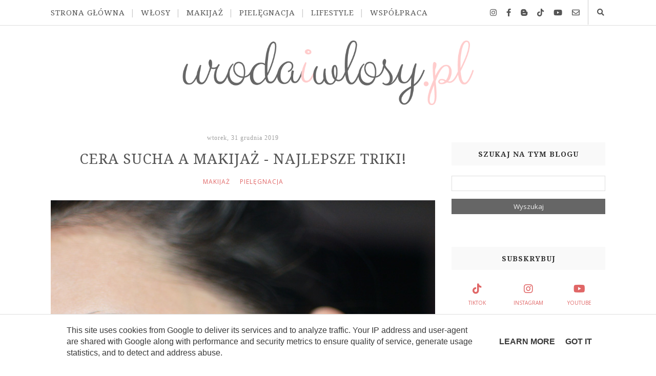

--- FILE ---
content_type: text/html; charset=UTF-8
request_url: https://www.urodaiwlosy.pl/2019/
body_size: 42975
content:
<!DOCTYPE html>
<html class='v2' dir='ltr' lang='pl' xmlns='http://www.w3.org/1999/xhtml' xmlns:b='http://www.google.com/2005/gml/b' xmlns:data='http://www.google.com/2005/gml/data' xmlns:expr='http://www.google.com/2005/gml/expr'>
<head>
<link href='https://www.blogger.com/static/v1/widgets/4128112664-css_bundle_v2.css' rel='stylesheet' type='text/css'/>
<meta content='IE=edge,chrome=1' http-equiv='X-UA-Compatible'/>
<meta content='width=device-width, initial-scale=1' name='viewport'/>
<title>2019 - uroda i włosy &#8211; blog o urodzie, włosach i kosmetykach</title>
<link href='//resources.blogblog.com/' rel='dns-prefetch'/>
<link href='//fonts.gstatic.com/' rel='dns-prefetch'/>
<link href='//fonts.googleapis.com/' rel='dns-prefetch'/>
<link href='//ajax.googleapis.com/' rel='dns-prefetch'/>
<link href='//cdnjs.cloudflare.com/' rel='dns-prefetch'/>
<link href='//www.blogger.com/' rel='dns-prefetch'/>
<link href='//1.bp.blogspot.com/' rel='dns-prefetch'/>
<link href='//2.bp.blogspot.com/' rel='dns-prefetch'/>
<link href='//3.bp.blogspot.com/' rel='dns-prefetch'/>
<link href='//4.bp.blogspot.com/' rel='dns-prefetch'/>
<link href='//www.gstatic.com/' rel='dns-prefetch'/>
<link href='//www.google-analytics.com/' rel='dns-prefetch'/>
<link href='//assets.pinterest.com/' rel='dns-prefetch'/>
<meta content='https://blogger.googleusercontent.com/img/b/R29vZ2xl/AVvXsEjqGU6hWIszWUP9rfdg_Q_n3gQUNVd6ApxkVuq8SNl082pWrCh1NENrVBiS6VBLRSf8GAGqsQZR0NjsNvbYlmR0oyMux0frra0XHLhTtyC6OAmF3HC56kwoycCnDRkbRAKYjbyEUdIMygI/w1200/facebook-cover.png' property='og:image'/>
<link href='https://blogger.googleusercontent.com/img/b/R29vZ2xl/AVvXsEjqGU6hWIszWUP9rfdg_Q_n3gQUNVd6ApxkVuq8SNl082pWrCh1NENrVBiS6VBLRSf8GAGqsQZR0NjsNvbYlmR0oyMux0frra0XHLhTtyC6OAmF3HC56kwoycCnDRkbRAKYjbyEUdIMygI/w1200/facebook-cover.png' rel='image_src'/>
<meta content='text/html; charset=UTF-8' http-equiv='Content-Type'/>
<meta content='blogger' name='generator'/>
<link href='https://www.urodaiwlosy.pl/favicon.ico' rel='icon' type='image/x-icon'/>
<link href='https://www.urodaiwlosy.pl/2019/' rel='canonical'/>
<link rel="alternate" type="application/atom+xml" title="uroda i włosy &#8211; blog o urodzie, włosach i kosmetykach - Atom" href="https://www.urodaiwlosy.pl/feeds/posts/default" />
<link rel="alternate" type="application/rss+xml" title="uroda i włosy &#8211; blog o urodzie, włosach i kosmetykach - RSS" href="https://www.urodaiwlosy.pl/feeds/posts/default?alt=rss" />
<link rel="service.post" type="application/atom+xml" title="uroda i włosy &#8211; blog o urodzie, włosach i kosmetykach - Atom" href="https://www.blogger.com/feeds/4961070164690131377/posts/default" />
<!--Can't find substitution for tag [blog.ieCssRetrofitLinks]-->
<meta content='Kosmetyki, opinie, recenzje, uroda, włosy, pielęgnacja włosów, blog o włosach, blog urodowy, blog kosmetyczny, blog o kosmetykach, makijaż' name='description'/>
<meta content='https://www.urodaiwlosy.pl/2019/' property='og:url'/>
<meta content='uroda i włosy – blog o urodzie, włosach i kosmetykach' property='og:title'/>
<meta content='Kosmetyki, opinie, recenzje, uroda, włosy, pielęgnacja włosów, blog o włosach, blog urodowy, blog kosmetyczny, blog o kosmetykach, makijaż' property='og:description'/>
<link href='https://www.blogger.com/profile/04568537406385105138' rel='author'/>
<link href='https://fonts.googleapis.com/css?family=Noto+Serif:400,700&display=swap&subset=latin-ext' rel='stylesheet'/>
<style type='text/css'>@font-face{font-family:'Open Sans';font-style:normal;font-weight:400;font-stretch:100%;font-display:swap;src:url(//fonts.gstatic.com/s/opensans/v44/memSYaGs126MiZpBA-UvWbX2vVnXBbObj2OVZyOOSr4dVJWUgsjZ0B4taVIUwaEQbjB_mQ.woff2)format('woff2');unicode-range:U+0460-052F,U+1C80-1C8A,U+20B4,U+2DE0-2DFF,U+A640-A69F,U+FE2E-FE2F;}@font-face{font-family:'Open Sans';font-style:normal;font-weight:400;font-stretch:100%;font-display:swap;src:url(//fonts.gstatic.com/s/opensans/v44/memSYaGs126MiZpBA-UvWbX2vVnXBbObj2OVZyOOSr4dVJWUgsjZ0B4kaVIUwaEQbjB_mQ.woff2)format('woff2');unicode-range:U+0301,U+0400-045F,U+0490-0491,U+04B0-04B1,U+2116;}@font-face{font-family:'Open Sans';font-style:normal;font-weight:400;font-stretch:100%;font-display:swap;src:url(//fonts.gstatic.com/s/opensans/v44/memSYaGs126MiZpBA-UvWbX2vVnXBbObj2OVZyOOSr4dVJWUgsjZ0B4saVIUwaEQbjB_mQ.woff2)format('woff2');unicode-range:U+1F00-1FFF;}@font-face{font-family:'Open Sans';font-style:normal;font-weight:400;font-stretch:100%;font-display:swap;src:url(//fonts.gstatic.com/s/opensans/v44/memSYaGs126MiZpBA-UvWbX2vVnXBbObj2OVZyOOSr4dVJWUgsjZ0B4jaVIUwaEQbjB_mQ.woff2)format('woff2');unicode-range:U+0370-0377,U+037A-037F,U+0384-038A,U+038C,U+038E-03A1,U+03A3-03FF;}@font-face{font-family:'Open Sans';font-style:normal;font-weight:400;font-stretch:100%;font-display:swap;src:url(//fonts.gstatic.com/s/opensans/v44/memSYaGs126MiZpBA-UvWbX2vVnXBbObj2OVZyOOSr4dVJWUgsjZ0B4iaVIUwaEQbjB_mQ.woff2)format('woff2');unicode-range:U+0307-0308,U+0590-05FF,U+200C-2010,U+20AA,U+25CC,U+FB1D-FB4F;}@font-face{font-family:'Open Sans';font-style:normal;font-weight:400;font-stretch:100%;font-display:swap;src:url(//fonts.gstatic.com/s/opensans/v44/memSYaGs126MiZpBA-UvWbX2vVnXBbObj2OVZyOOSr4dVJWUgsjZ0B5caVIUwaEQbjB_mQ.woff2)format('woff2');unicode-range:U+0302-0303,U+0305,U+0307-0308,U+0310,U+0312,U+0315,U+031A,U+0326-0327,U+032C,U+032F-0330,U+0332-0333,U+0338,U+033A,U+0346,U+034D,U+0391-03A1,U+03A3-03A9,U+03B1-03C9,U+03D1,U+03D5-03D6,U+03F0-03F1,U+03F4-03F5,U+2016-2017,U+2034-2038,U+203C,U+2040,U+2043,U+2047,U+2050,U+2057,U+205F,U+2070-2071,U+2074-208E,U+2090-209C,U+20D0-20DC,U+20E1,U+20E5-20EF,U+2100-2112,U+2114-2115,U+2117-2121,U+2123-214F,U+2190,U+2192,U+2194-21AE,U+21B0-21E5,U+21F1-21F2,U+21F4-2211,U+2213-2214,U+2216-22FF,U+2308-230B,U+2310,U+2319,U+231C-2321,U+2336-237A,U+237C,U+2395,U+239B-23B7,U+23D0,U+23DC-23E1,U+2474-2475,U+25AF,U+25B3,U+25B7,U+25BD,U+25C1,U+25CA,U+25CC,U+25FB,U+266D-266F,U+27C0-27FF,U+2900-2AFF,U+2B0E-2B11,U+2B30-2B4C,U+2BFE,U+3030,U+FF5B,U+FF5D,U+1D400-1D7FF,U+1EE00-1EEFF;}@font-face{font-family:'Open Sans';font-style:normal;font-weight:400;font-stretch:100%;font-display:swap;src:url(//fonts.gstatic.com/s/opensans/v44/memSYaGs126MiZpBA-UvWbX2vVnXBbObj2OVZyOOSr4dVJWUgsjZ0B5OaVIUwaEQbjB_mQ.woff2)format('woff2');unicode-range:U+0001-000C,U+000E-001F,U+007F-009F,U+20DD-20E0,U+20E2-20E4,U+2150-218F,U+2190,U+2192,U+2194-2199,U+21AF,U+21E6-21F0,U+21F3,U+2218-2219,U+2299,U+22C4-22C6,U+2300-243F,U+2440-244A,U+2460-24FF,U+25A0-27BF,U+2800-28FF,U+2921-2922,U+2981,U+29BF,U+29EB,U+2B00-2BFF,U+4DC0-4DFF,U+FFF9-FFFB,U+10140-1018E,U+10190-1019C,U+101A0,U+101D0-101FD,U+102E0-102FB,U+10E60-10E7E,U+1D2C0-1D2D3,U+1D2E0-1D37F,U+1F000-1F0FF,U+1F100-1F1AD,U+1F1E6-1F1FF,U+1F30D-1F30F,U+1F315,U+1F31C,U+1F31E,U+1F320-1F32C,U+1F336,U+1F378,U+1F37D,U+1F382,U+1F393-1F39F,U+1F3A7-1F3A8,U+1F3AC-1F3AF,U+1F3C2,U+1F3C4-1F3C6,U+1F3CA-1F3CE,U+1F3D4-1F3E0,U+1F3ED,U+1F3F1-1F3F3,U+1F3F5-1F3F7,U+1F408,U+1F415,U+1F41F,U+1F426,U+1F43F,U+1F441-1F442,U+1F444,U+1F446-1F449,U+1F44C-1F44E,U+1F453,U+1F46A,U+1F47D,U+1F4A3,U+1F4B0,U+1F4B3,U+1F4B9,U+1F4BB,U+1F4BF,U+1F4C8-1F4CB,U+1F4D6,U+1F4DA,U+1F4DF,U+1F4E3-1F4E6,U+1F4EA-1F4ED,U+1F4F7,U+1F4F9-1F4FB,U+1F4FD-1F4FE,U+1F503,U+1F507-1F50B,U+1F50D,U+1F512-1F513,U+1F53E-1F54A,U+1F54F-1F5FA,U+1F610,U+1F650-1F67F,U+1F687,U+1F68D,U+1F691,U+1F694,U+1F698,U+1F6AD,U+1F6B2,U+1F6B9-1F6BA,U+1F6BC,U+1F6C6-1F6CF,U+1F6D3-1F6D7,U+1F6E0-1F6EA,U+1F6F0-1F6F3,U+1F6F7-1F6FC,U+1F700-1F7FF,U+1F800-1F80B,U+1F810-1F847,U+1F850-1F859,U+1F860-1F887,U+1F890-1F8AD,U+1F8B0-1F8BB,U+1F8C0-1F8C1,U+1F900-1F90B,U+1F93B,U+1F946,U+1F984,U+1F996,U+1F9E9,U+1FA00-1FA6F,U+1FA70-1FA7C,U+1FA80-1FA89,U+1FA8F-1FAC6,U+1FACE-1FADC,U+1FADF-1FAE9,U+1FAF0-1FAF8,U+1FB00-1FBFF;}@font-face{font-family:'Open Sans';font-style:normal;font-weight:400;font-stretch:100%;font-display:swap;src:url(//fonts.gstatic.com/s/opensans/v44/memSYaGs126MiZpBA-UvWbX2vVnXBbObj2OVZyOOSr4dVJWUgsjZ0B4vaVIUwaEQbjB_mQ.woff2)format('woff2');unicode-range:U+0102-0103,U+0110-0111,U+0128-0129,U+0168-0169,U+01A0-01A1,U+01AF-01B0,U+0300-0301,U+0303-0304,U+0308-0309,U+0323,U+0329,U+1EA0-1EF9,U+20AB;}@font-face{font-family:'Open Sans';font-style:normal;font-weight:400;font-stretch:100%;font-display:swap;src:url(//fonts.gstatic.com/s/opensans/v44/memSYaGs126MiZpBA-UvWbX2vVnXBbObj2OVZyOOSr4dVJWUgsjZ0B4uaVIUwaEQbjB_mQ.woff2)format('woff2');unicode-range:U+0100-02BA,U+02BD-02C5,U+02C7-02CC,U+02CE-02D7,U+02DD-02FF,U+0304,U+0308,U+0329,U+1D00-1DBF,U+1E00-1E9F,U+1EF2-1EFF,U+2020,U+20A0-20AB,U+20AD-20C0,U+2113,U+2C60-2C7F,U+A720-A7FF;}@font-face{font-family:'Open Sans';font-style:normal;font-weight:400;font-stretch:100%;font-display:swap;src:url(//fonts.gstatic.com/s/opensans/v44/memSYaGs126MiZpBA-UvWbX2vVnXBbObj2OVZyOOSr4dVJWUgsjZ0B4gaVIUwaEQbjA.woff2)format('woff2');unicode-range:U+0000-00FF,U+0131,U+0152-0153,U+02BB-02BC,U+02C6,U+02DA,U+02DC,U+0304,U+0308,U+0329,U+2000-206F,U+20AC,U+2122,U+2191,U+2193,U+2212,U+2215,U+FEFF,U+FFFD;}</style>
<style id='page-skin-1' type='text/css'><!--
/*
-----------------------------------------------
Blogger Template Style
Name:     UrodaiWlosy v1.1 based on Elegant Clean & Responsive Blogger Template
Designer: WebLove.PL
URL:      https://weblove.pl
Source Designer: ThemeXpose
source URL:      http://www.themexpose.com
Version:  Full Version - Edited, Optimized
-----------------------------------------------
\\
theme personalized, modified and supported by: www.weblove.pl
//
----------------------------------------------- */
@font-face {}
/* Variable definitions
====================
<Variable name="blogheadercolor" description="blog header color" type="color" default="#222222"/>
<Variable name="slider.background.color" description="theme color" type="color" default="#aaaaaa"/>
<Variable name="moderation.color" description="moderation color" type="color" default="#eeeeee"/>
<Variable name="line.color" description="line color" type="color" default="#dedede"/>
<Variable name="white.color" description="white color" type="color" default="#ffffff"/>
<Variable name="black.color" description="black color" type="color" default="#000000"/>
<Group description="Body" selector="body">
<Variable name="body.background.color" description="Background Color" type="color" default="#ffffff"/>
<Variable name="content.background.color" description="content Background" type="color" default="#ffffff"/>
</Group>
<Group description="Page Text">
<Variable name="body.text.font" description="Font" type="font" default="normal normal 16px 'Open Sans', sans-serif" />
<Variable name="body.text.color" description="Text color" type="color" default="#383838"/>
</Group>
<Group description="Navigation" selector="#navigation">
<Variable name="navigation.font" description="Title Font" type="font" default="normal normal 15px 'Noto Serif', serif"/>
<Variable name="navigation.link.color" description="Link Color" type="color" default="#555555"/>
<Variable name="navigation.link.hover.color" description="Link hover color" type="color" default="#e06666"/>
<Variable name="navigation.background.color" description="Background Color" type="color" default="#ffffff"/>
<Variable name="navigation.line.color" description="Nav line Color" type="color" default="#cccccc"/>
</Group>
<Group description="Promo" selector="#top-section">
<Variable name="top.section.title.font" description="Title Font" type="font" default="normal bold 21px 'Noto Serif', serif"/>
<Variable name="top.section.text.color" description="Text Color" type="color" default="#ffffff"/>
<Variable name="top.section.shadow.color" description="Shadow Color" type="color" default="#000000"/>
</Group>
<Group description="Links">
<Variable name="link.color" description="Link Color" type="color" default="#e06666"/>
<Variable name="link.hover.color" description="Link hover color" type="color" default="#555555"/>
</Group>
<Group description="Post Links" selector=".post-body a">
<Variable name="post.link.color" description="Link color" type="color" default="#e06666"/>
<Variable name="post.link.hover.color" description="Link hover color" type="color" default="#555555"/>
</Group>
<Group description="Post Title" selector=".post-title">
<Variable name="post.title.font" description="Title Font" type="font" default="normal normal 28px 'Noto Serif', serif"/>
<Variable name="title.color" description="Title color" type="color" default="#555555"/>
<Variable name="title.color.hover" description="Title color hover" type="color" default="#e06666"/>
</Group>
<Group description="Date" selector=".post-header .date">
<Variable name="date.font" description="Date Font" type="font" default="normal normal 12px Georgia, serif"/>
<Variable name="date.color" description="Date color" type="color" default="#a0a0a0"/>
</Group>
<Group description="Category" selector=".post-header .category-name a">
<Variable name="category.link.color" description="Link color" type="color" default="#e06666"/>
<Variable name="category.link.hover.color" description="Link hover color" type="color" default="#555555"/>
</Group>
<Group description="Read More" selector=".post-entry a.more-link">
<Variable name="more.font" description="More Font" type="font" default="normal normal 14px 'Noto Serif', serif"/>
<Variable name="more.color" description="Link color" type="color" default="#e06666"/>
<Variable name="more.hover.color" description="Link hover color" type="color" default="#555555"/>
<Variable name="more.background.color" description="background color" type="color" default="#f9f9f9"/>
<Variable name="more.hover.background.color" description="background hover color" type="color" default="#ffffff"/>
<Variable name="more.border.color" description="border color" type="color" default="#999999"/>
<Variable name="more.hover.border.color" description="border hover color" type="color" default="#eeeeee"/>
</Group>
<Group description="Comments" selector=".post-comment-link a">
<Variable name="comment.link.color" description="Link color" type="color" default="#e06666"/>
<Variable name="comment.link.hover.color" description="Link hover color" type="color" default="#444444"/>
</Group>
<Group description="Share icons" selector=".social-share-buttons a">
<Variable name="share.link.color" description="Link Color" type="color" default="#e06666"/>
<Variable name="share.link.hover.color" description="Link hover color" type="color" default="#555555"/>
</Group>
<Group description="Headings" selector=".post-entry h2">
<Variable name="headings.color" description="Heading color" type="color" default="#222222"/>
</Group>
<Group description="Form" selector="form">
<Variable name="button.text.color" description="Text color" type="color" default="#eeeeee"/>
<Variable name="button.background.color" description="button background color" type="color" default="#666666"/>
<Variable name="button.background.hover.color" description="button background hover color" type="color" default="#000000"/>
</Group>
<Group description="Widget" selector=".sidebar .widget h2">
<Variable name="widget.font" description="Widget Font" type="font" default="normal 700 16px 'Noto Serif', serif"/>
<Variable name="widget.text.color" description="Text color" type="color" default="#333333"/>
<Variable name="widget.background.color" description="background color" type="color" default="#f9f9f9"/>
</Group>
<Group description="Pagination" selector=".pagination">
<Variable name="pagination.text.color" description="Text Color" type="color" default="#555555"/>
<Variable name="pagination.background.color" description="Background Color" type="color" default="#f8f8f8"/>
</Group>
<Group description="Follow me" selector="#sidebar .site-social-networks a">
<Variable name="follow.link.color" description="Link Color" type="color" default="#e06666"/>
<Variable name="follow.link.hover.color" description="Link Hover Color" type="color" default="#555555"/>
</Group>
<Group description="Footer social" selector="#footer-social">
<Variable name="footersm.link.color" description="Link Color" type="color" default="#666666"/>
<Variable name="footersm.link.hover.color" description="Link Hover Color" type="color" default="#e06666"/>
<Variable name="footersm.icon.color" description="Icon Background Color" type="color" default="#ffffff"/>
<Variable name="footersm.background.color" description="Background Color" type="color" default="#f8f8f8"/>
</Group>
<Group description="Template Footer" selector="#footer-copyright">
<Variable name="footer.text.color" description="Text Color" type="color" default="#666666"/>
<Variable name="footer.background.color" description="Background Color" type="color" default="#eeeeee"/>
<Variable name="footer.link.color" description="Link Color" type="color" default="#e06666"/>
<Variable name="footer.link.hover.color" description="Link hover color" type="color" default="#555555"/>
<Variable name="footer.line.color" description="footer line color" type="color" default="#cccccc"/>
</Group>
<Group description="Bio Page" selector=".bio-page">
<Variable name="bio.top.background.color" description="top Bg Color" type="color" default="#fd8f67"/>
<Variable name="bio.bottom.background.color" description="bottom Bg Color" type="color" default="#d463a3"/>
<Variable name="bio.text.color" description="Text Color" type="color" default="#ffffff"/>
<Variable name="bio.width" description="Bio width" type="length" min="360px" max="990px" default="480px" />
<Variable name="bio.deg.background" description="BG deg" type="string" default="0"/>
</Group>
<Group description="Bio Widgets" selector=".bio-widgets">
<Variable name="bio.link.color" description="Link Color" type="color" default="#ffffff"/>
<Variable name="bio.link.hover.color" description="Link Hover Color" type="color" default="#d463a3"/>
<Variable name="bio.background.color" description="Background Color" type="color" default="transparent"/>
<Variable name="bio.background.hover.color" description="Background Hover Color" type="color" default="#ffffff"/>
<Variable name="bio.border.color" description="Border Color" type="color" default="#ffffff"/>
<Variable name="bio.border.radius" description="Border radius" type="length" min="0px" max="360px" default="10px"/>
</Group>
<Variable name="body.background" description="background-body" type="background" color="#ffffff" default="$(color) none repeat scroll top left"/>
<Variable name="this.blog.author" description="blog author" type="string" default="Marta Grzegorzak"/>
<Variable name="blog.policy.privacy" description="policy privacy" type="string" default="polityka-prywatnosci-rodo"/>
<Variable name="label.page.count" description="pagination counter" type="string" default="5"/>
*/
/* Global reset */
/* Based upon 'reset.css' in the Yahoo! User Interface Library: http://developer.yahoo.com/yui */
*, html, body, div, dl, dt, dd, ul, ol, li, h1, h2, h3, h4, h5, h6, pre, form, label, fieldset, input, p, blockquote, th, td { margin:0; padding:0 }
table { border-collapse:collapse; border-spacing:0 }
fieldset, img { border:0 }
address, caption, cite, code, dfn, em, strong, th, var { font-style:normal; font-weight:normal;}
ol, ul, li { list-style:none }
caption, th { text-align:left }
h1, h2, h3, h4, h5, h6 { font-size:100%; font-weight:normal }
q:before, q:after { content:''}
/* Global reset-RESET */
html {
-webkit-box-sizing: border-box;
-moz-box-sizing: border-box;
box-sizing: border-box;
}
*, *:before, *:after {
-webkit-box-sizing: inherit;
-moz-box-sizing: inherit;
box-sizing: inherit;
}
strong { font-weight: bold }
em { font-style: italic }
a img { border:none } /* Gets rid of IE's blue borders */
body#layout #header {
margin-bottom: 80px;
clear:both;
}
body#layout #navigation {
height: auto;
margin-bottom: 60px;
margin-top: 30px;
position: relative;
width: 100%;
z-index: 999999;
}
body#layout #navigation-wrapper {
width:40%;
float:left;
}
body#layout #top-social {
width:40%;
float:right;
}
body#layout #sidebar .widget {
width:250px;
}
body {
background: #ffffff none repeat scroll top left;
color: #383838;
font: normal normal 16px 'Open Sans', sans-serif;
font-weight: 400;
font-style: normal;
line-height: 1.75;
letter-spacing: 0px;
text-transform: none;
}
p {
font-size:16px;
line-height:26px;
}
a {
text-decoration:none;
color:#e06666;
}
a:hover {
color:#555555;
}
h1, h2, h3, h4, h5, h6 {
font-family: 'Noto Serif', serif;
}
.container {
background-color:#ffffff;
max-width:1112px;
width: 100%;
margin:0 auto;
padding: 0 15px;
}
.container.sp_sidebar {
overflow: hidden;
margin: 0 auto;
padding-top: 30px;
}
h1.logo_h.logo_h__txt {
font-size: 55px;
padding: 50px 0;
text-align: center;
font-weight: 300;
}
h1.logo_h.logo_h__txt, h1.logo_h.logo_h__txt a {
color: #222222;
}
#main {
width:100%;
}
.container.sp_sidebar #main {
width:750px;
margin: 0 30px 0 0;
float:left;
}
#sidebar {
width:300px;
max-width: 100%;
float:right;
margin: 8px auto 0;
}
img {max-width: 100%; height: auto;}
/********************************/
/*** Navigation ***/
/********************************/
#navigation {
border-bottom: 1px solid #dedede;
position:fixed;
z-index:999;
width:100%;
-webkit-backface-visibility: hidden;
}
#navigation, #navigation .container {
background-color: #ffffff;
}
#navigation-wrapper {margin: 0;}
.slicknav_menu {
display:none;
}
#navigation .container {
position:relative;
}
.menu {
float:left;
}
.menu li {
display:inline-block;
margin-right:8px;
position:relative;
}
.menu li a {
font: normal normal 15px 'Noto Serif', serif;
letter-spacing:1px;
color:#555555;
line-height:49px;
text-transform:uppercase;
display:inline-block;
-o-transition:.3s;
-ms-transition:.3s;
-moz-transition:.3s;
-webkit-transition:.3s;
}
.menu li a:hover {color: #e06666;}
ul.sub-menu li:after {
content: "|";
padding-left: 8px;
color: #cccccc;
display: none;
}
/*** DROPDOWN ***/
.menu .sub-menu,
.menu .children {
background-color: #ffffff;
display: none;
padding: 0;
position: absolute;
margin-top:0;
left: 0;
z-index: 99999;
}
ul.menu ul a,
.menu ul ul a {
margin: 0;
padding: 7px 5px;
min-width: 195px;
line-height:20px;
-o-transition:.25s;
-ms-transition:.25s;
-moz-transition:.25s;
-webkit-transition:.25s;
transition:.25s;
border-bottom:1px solid #cccccc;
}
ul.menu ul li,
.menu ul ul li {
padding-right:0;
margin-right:0;
}
ul.menu ul a:hover,
.menu ul ul a:hover {
color: #e06666;
}
ul.menu li:hover > ul,
.menu ul li:hover > ul {
display: block;
}
.menu .sub-menu ul,
.menu .children ul {
left: 100%;
top: 0;
}
/** Search **/
#top-search {
position:absolute;
right:0px;
top:0;
width:49px;
text-align:center;
}
#top-search a {
height:48px;
font-size:14px;
line-height:48px;
color:#555555;
border-left: 1px solid #cccccc;
display:block;
-webkit-transition: all 0.2s linear;
-moz-transition: all 0.2s linear;
-ms-transition: all 0.2s linear;
-o-transition: all 0.2s linear;
transition: all 0.2s linear;
}
#top-search a:hover {
color:#e06666;
background-color:#cccccc;
}
.show-search {
position:absolute;
top:48px;
right:-1px;
display:none;
z-index:10000;
}
.show-search #searchform input#s {
width:220px;
background:#ffffff;
}
.show-search #searchform input#s:focus {
border:1px solid #cccccc;
}
/*** Top Social ***/
#top-social {
position:absolute;
right:50px;
top:0;
}
#top-social a i {
font-size:15px;
margin-left:15px;
line-height:49px;
color:#555555;
-webkit-transition: all 0.2s linear;
-moz-transition: all 0.2s linear;
-ms-transition: all 0.2s linear;
-o-transition: all 0.2s linear;
transition: all 0.2s linear;
}
#top-social a:hover i { color: #e06666; }
/********************************/
/*** Header ***/
/********************************/
#header {
padding-top:49px;
margin: 0 auto;
text-align: center;
}
#logo {
text-align:center;
padding:30px 0 15px;
}
#header img {max-width: 568px; width: 100%; height: auto;}
ul.site-social-networks a:hover {
color: #555555;
}
/********************************/
/*** Grid Item ***/
/********************************/
/* grid title */
.sp-grid-title {
margin-bottom:45px;
text-align:center;
}
.sp-grid-title h3 {
font-size: 26px;
font-weight: 400;
text-transform: uppercase;
letter-spacing:1px;
margin-bottom:4px;
}
.sp-grid-title .sub-title {
font-size: 18px;
font-style: italic;
color: #999;
}
.sp-grid li {
display: inline-block;
vertical-align: top;
width: 300px;
margin-right: 16px;
margin-bottom: 45px;
}
.container.sp_sidebar .sp-grid li {
width:315px;
}
.container.sp_sidebar .sp-grid li:nth-child(3n+3) {
margin-right:16px;
}
.container.sp_sidebar .sp-grid li:nth-child(2n+2) {
margin-right:0;
}
.sp-grid li:nth-child(3n+3) {
margin-right:0;
}
.sp-grid li .item img {
width:100%;
height:auto;
margin-bottom:10px;
}
.sp-grid li .item .cat {
font-size: 11px;
font-weight: 700;
letter-spacing: 1px;
text-transform: uppercase;
margin-bottom:7px;
display:block;
}
.sp-grid li .item .cat a:hover {
text-decoration:underline;
}
.sp-grid li .item h2 {
margin-bottom:8px;
}
.sp-grid li .item h2 a {
font-size: 15px;
color: #000000;
text-transform: uppercase;
letter-spacing: 1px;
font-weight: 700;
-o-transition:.3s;
-ms-transition:.3s;
-moz-transition:.3s;
-webkit-transition:.3s;
}
.sp-grid li .item h2 a:hover {
opacity:.5;
}
.sp-grid li .item p {
margin-bottom:6px;
}
.sp-grid li .item .date {
font-size: 13px;
color: #999;
letter-spacing: 1px;
font-style: italic;
}
/********************************/
/*** Post ***/
/********************************/
.post {
margin-bottom:60px;
}
.single .post {
margin-bottom:30px;
}
/*** Post Header ***/
.post-header {
margin-bottom:25px;
text-align:center;
}
.post-header h1, .post-header h2 {margin-bottom:8px; }
.post-header h1 a, .post-header h2 a, .post-header h1 {
color: #555555;
font: normal normal 28px 'Noto Serif', serif;
line-height: 1.25;
letter-spacing: 1px;
text-transform: uppercase;
}
.post-body h3.post-title a {color: #555555;}
.post-header h2 a:hover, .post-body h3.post-title a:hover {
color: #e06666;
}
.post-header .date {
display: inline-block;
margin-bottom: 15px;
letter-spacing: 1px;
color: #a0a0a0;
font: normal normal 12px Georgia, serif;
}
/*** Post image ***/
.post-image {
margin-bottom:18px;
text-align: center;
}
.post-image img {
max-width:100%;
height:auto;
}
.post-image.audio iframe {
height:166px;
}
.container.sp_sidebar .post-image.audio iframe {
width:650px;
height:auto;
}
/*** Post Entry ***/
.post-entry {
/*font-size: 18px;*/
text-align: justify;
line-height: 1.75;
}
.post-entry img {
max-width:100%;
height:auto;
}
.post p {
text-align: center;
}
.post a.more-link {
margin-top: 20px;
text-transform: uppercase;
line-height: 1.75;
color: #e06666;
border: 1px solid #999999;
background-color: #f9f9f9;
/*box-shadow: 0 0 0 4px #f9f9f9;*/
letter-spacing: 1px;
font: normal normal 14px 'Noto Serif', serif;
padding: 0 25px;
line-height: 35px;
display: inline-block;
text-transform: uppercase;
-webkit-transition: all 0.3s ease-in-out 0s;
-o-transition: all 0.3s ease-in-out 0s;
transition: all 0.3s ease-in-out 0s;
}
.post a.more-link:hover {
color: #555555;
background-color: #ffffff;
border-color: #eeeeee;
/*box-shadow: 0 0 0 4px #ffffff;*/
}
.post-entry p, .post-entry h1, .post-entry h2, .post-entry h3, .post-entry h4, .post-entry h5, .post-entry h6, .post-entry hr {
margin-bottom:20px;
}
.post-entry h1, .post-entry h2, .post-entry h3, .post-entry h4, .post-entry h5, .post-entry h6 {
color: #222222;
font-weight: 700;
text-align: left;
}
.post-entry h1 {
font-size:28px;
}
.post-entry h2 {
font-size:25px;
}
.post-entry h3 {
font-size:23px;
}
.post-entry h4 {
font-size:20px;
}
.post-entry h5 {
font-size:18px;
}
.post-entry h6 {
font-size:16px;
}
.post-entry hr {
border:0;
height:0;
border-bottom:1px solid #dedede;
clear:both;
}
.post-entry blockquote {
border-left:3px solid #dedede;
color:#999;
padding:5px 18px;
margin: 10px auto;
font-family:"Georgia", serif;
font-size:20px;
line-height:30px;
font-style:italic;
}
.post-entry ul, .post-entry ol {
padding-left:45px;
margin-bottom:20px;
}
.post-entry ul li {
margin-bottom:12px;
list-style:square;
}
.post-entry ol li {
margin-bottom:12px;
list-style:decimal;
}
.post .comment-link:link, .post .comment-link:visited  {color: #e06666;}
.post .comment-link:hover, .post .comment-link:active  {color: #444444;}
.post .post-comment-link a:before {font-family: "Font Awesome 5 Free", Symbol; content: "\f086"; padding-right: 5px;}
.sticky.post .post-header { border:1px solid #dedede; padding:20px 0; }
.bypostauthor  {}
.post-entry table {width:100%; margin-bottom:22px; border-collapse:collapse; table-layout: fixed;}
.post-entry td, .post-entry th { padding: 12px 0; border-bottom: 1px solid #dedede; }
.post-entry th {font-weight:bold; font-size:14px;}
.post-body a:link, .post-body a:visited {color: #e06666; text-decoration: underline;}
.post-body a:hover, .post-body a:active {color: #555555;}
/*** Post Share ***/
.post-share {
text-align:center;
margin-top:30px;
margin-bottom:90px;
position: relative;
}
.post-share-inner:after {
position: absolute;
border-top: 1px solid #e06666;
content: "";
top: 50%;
left: 0;
right: 0;
bottom: 0;
z-index: 0;
}
.post-share a {
color: #e06666;
display:inline-block;
position: relative;
z-index: 1;
}
.share-box {
width:55px;
height:42px;
background:#ffffff;
border:1px solid #e06666;
display:inline-block;
line-height:42px;
margin:0 10px;
-o-transition:.3s;
-ms-transition:.3s;
-moz-transition:.3s;
-webkit-transition:.3s;
}
.share-box i {
font-size:14px;
}
.share-box:hover > i {
color: #ffffff;
}
.share-box:hover {
background: #e06666;
border: 1px solid #e06666;
}
/*** Post author ***/
.post-author {
margin-bottom:80px;
margin-top:70px;
overflow:hidden;
border-bottom: 1px solid rgba(34,34,34,0.1);
padding-bottom: 30px;
margin-bottom: 30px;
}
.author-img {
float:left;
margin-right:30px;
}
.author-img img {
border-radius:50%;
}
.author-content h5 a {
font-size:14px;
letter-spacing:1px;
text-transform:uppercase;
margin-bottom:8px;
color: #000000;
display:block;
}
.author-content p {
margin-bottom:8px;
}
.author-content .author-social {
font-size:14px;
color:#bbb;
margin-right:8px;
}
/*** Post related ***/
.post-related {
overflow:hidden;
margin-bottom:30px;
margin-top:30px;
padding-bottom: 30px;
border-bottom: 1px solid #dedede;
}
.post-box { text-align:center; }
.post-box-title {
padding-bottom: 3px;
display: inline-block;
margin-top: 0;
font-size: 24px;
font-weight: 400;
font-style: normal;
line-height: 1.25;
letter-spacing: 1px;
text-transform: uppercase;
text-align: center;
color: #333333;
margin-bottom: 20px;
}
.item-related {
width:25%;
float:left;
position: relative;
line-height: 0;
overflow: hidden;
padding: 0 2.5px 5px;
}
.item-related:nth-child(4n+1) {
clear: left;
}
.item-related img {
width:100%;
height:auto;
}
.item-related h3 {
text-transform: uppercase;
letter-spacing: 1px;
display: block;
position: absolute;
bottom: 5px;
font-weight: 500;
line-height: 1.4;
width: calc(100% - 5px);
background-color: rgba(0, 0, 0, 0.43);
}
.item-related h3 a {
display: block;
font-size: 12px;
padding: 10px 20px;
color: #ffffff;
font-weight: bold;
}
.item-related h3 a:hover {
text-decoration:underline;
}
.item-related span.date {
font-size:10px;
text-transform:uppercase;
font-style:italic;
color:#999;
}
/** Post tags ***/
.entry-tags.gray-2-secondary {
margin: 0 auto 30px;
padding-bottom: 30px;
border-bottom: 1px solid #dedede;
}
.entry-tags a {text-transform: lowercase;}
/*** Post Pagination ***/
.post-pagination {
overflow:hidden;
}
.post-pagination .prev-post {
float:left;
width:470px;
}
.post-pagination .next-post {
float:right;
text-align:right;
width:470px;
}
.container.sp_sidebar .post-pagination .prev-post, .container.sp_sidebar .post-pagination .next-post {
width:325px;
}
.post-pagination span {
color:#999;
font-size:16px;
font-style:italic;
letter-spacing:1px;
}
.post-pagination .arrow {
font-size:64px;
color:#ddd;
line-height:64px;
}
.post-pagination .prev-post .arrow {
float:left;
margin-right:18px;
}
.post-pagination .next-post .arrow {
float:right;
margin-left:18px;
}
.pagi-text {
margin-top:11px;
}
.post-pagination h5 {
text-transform:uppercase;
letter-spacing:1px;
font-size:14px;
}
.post-pagination a {
color:#999;
}
.post-pagination a:hover > .arrow, .post-pagination a:hover > .pagi-text span, .post-pagination a:hover {
color:#000;
}
.site-social-networks {
margin: 0; padding: 0;
}
.site-social-networks.show-title li {
text-align: center;
width: 32.33333%;
background-color: #ffffff;
vertical-align: top;
}
.site-social-networks li {
float: left;
padding: 0;
}
.site-social-networks li:nth-child(3n+4) {
clear: left;
}
.site-social-networks.show-title a {
margin: 20px auto 0 auto;
text-transform: uppercase;
font-size: 10px;
}
.site-social-networks li a:link, .site-social-networks li a:visited {color: #e06666;}
.site-social-networks li a:hover, .site-social-networks li a:active {color: #555555;}
.site-social-networks li:last-child {
padding-bottom: 7px!important;
}
.site-social-networks li {
margin: 0.5% !important;
padding-bottom: 7px;
}
.site-social-networks.show-title i {
display: block;
margin: 0 auto;
}
.site-social-networks.style-default i {
width: 32px;
height: 32px;
margin: 0 auto;
line-height: 32px;
text-align: center;
font-size: 20px;
}
/********************************/
/*** Pagination ***/
/********************************/
.pagination {
margin-bottom:60px;
overflow:hidden;
clear: both;
}
.pagination .pagecurrent, .pagination a {
letter-spacing:1px;
text-transform:uppercase;
font-size:12px;
}
.pagination .pagecurrent, .pagination .displaypageNum a, .pagination .pagedots {
padding: 10px;
}
.pagination a:hover {
text-decoration:none;
}
.pagination .older {
float: right;
position: relative;
text-align: right;
}
.pagination .newer {
float: left;
position: relative;
text-align: left;
}
.post-nav-icon {
position: absolute;
top: 7px;
width: 32px;
height: 32px;
text-align: center;
line-height: 32px;
background-color:#f8f8f8;
border-radius: 32px;
color: #555555;
letter-spacing: 0;
}
.older .post-nav-icon{
right:0;
}
.newer .post-nav-icon{
left:0;
}
.older .pager-heading {
margin-bottom: 5px;
color:#383838;
margin-right: 42px;
}
.older .pager-title {
font-size: 150%;
display: block;
line-height: 1.3;
white-space: normal;
text-overflow: ellipsis;
overflow: hidden;
color:#e06666;
margin-right: 42px;
}
.newer .pager-heading {
margin-bottom: 5px;
color:#383838;
margin-left: 42px;
}
.newer .pager-title {
font-size: 150%;
display: block;
line-height: 1.3;
white-space: normal;
text-overflow: ellipsis;
overflow: hidden;
color:#e06666;
margin-left: 42px;
}
/********************************/
/*** Footer Social ***/
/********************************/
#footer-social {
background: #f8f8f8;
margin: 0 auto;
padding:40px 15px;
text-align:center;
}
#footer-social h2 {display: none;}
#footer-social ul {list-style: none; margin: 0 auto; padding: 0; text-align: center;}
#footer-social ul li {display: inline-block; margin: 0 12px; padding: 0;}
#footer-social li:first-child {margin-left:0;}
#footer-social li:last-child {margin-right:0;}
#footer-social li a {
margin:0;
color:#666666;
font-size:11px;
text-transform:uppercase;
font-weight:700;
letter-spacing:1px;
}
#footer-social li a i {
height:28px;
width:28px;
text-align:center;
line-height:28px;
background-color:#666666;
color:#ffffff;
border-radius:50%;
margin-right:5px;
font-size:14px;
}
#footer-social li a:hover {
text-decoration:none;
color: #e06666;
}
#footer-social li a:hover > i {
background-color: #e06666;
}
/********************************/
/*** Footer logo ***/
/********************************/
#footer-logo {
background:#111;
padding:60px 0;
text-align:center;
}
#footer-logo img {
margin-bottom:15px;
}
#footer-logo p {
color:#777;
font-size:15px;
margin-bottom:0;
font-style:italic;
}
#footer-logo p i {
color:#646464;
font-size:14px;
margin:0 5px 0 7px;
}
/********************************/
/*** Footer Copyright ***/
/********************************/
#footer-copyright {
color: #666666;
border-top: 1px solid #cccccc;
overflow:hidden;
}
#footer-copyright p {
font-size:13px;
float:left;
}
#footer-copyright, #footer-copyright .container {
background-color:#eeeeee;
}
#footer-copyright .container {padding: 10px 15px;}
#footer-copyright .to-top {
float:right;
margin-top:6px;
font-size:11px;
text-transform:uppercase;
letter-spacing:1px;
}
#footer-copyright .to-top i {
font-size:14px;
margin-left:3px;
}
#footer-copyright .to-top:hover {
text-decoration:none;
}
footer#footer-copyright a:link, footer#footer-copyright a:visited {
color: #e06666;
}
footer#footer-copyright a:hover, footer#footer-copyright a:active {
color: #555555;
}
/********************************/
/*** Widget Area ***/
/********************************/
#Stats1, .Adsense, .post-signature, .post-footer {text-align: center;}
#Blog1 {text-align: inherit;}
#BlogArchive1 #ArchiveList ul li, #BlogArchive1 #ArchiveList ul ul li {margin: 5px 0; text-indent: 0;}
.Stats .counter-wrapper {font-weight: normal;}
#sidebar .widget {
margin-right: 0;
float: none;
margin-bottom: 15px;
padding: 15px 0;
}
#sidebar .widget:first-child {
margin-top: 0;
}
#sidebar .widget:last-child {
margin-bottom: 0;
}
#sidebar .widget ul {
margin: auto;
padding: 0;
}
#sidebar .widget .widget-content {
padding: 0;
}
.post-footer .blog-newsletter {margin: 0 auto 45px; max-width: 300px;}
.PopularPosts .item-thumbnail-only, ul.side-newsfeed .side-item {display: table;}
.PopularPosts .item-thumbnail, ul.side-newsfeed .side-image {display: table-cell; float: none; margin: 0; padding: 0; width: 100px;}
.PopularPosts .item-title, ul.side-newsfeed .side-item-text {display: table-cell; font-family: 'Noto Serif', serif; font-size: 15px; sans-serif; line-height: 1.75; letter-spacing: 1px; vertical-align: middle; padding: 0 0 0 10px; margin: 0; text-align: left;}
.PopularPosts .item-title a, .widget ul.side-newsfeed li .side-item .side-item-text a {color: #555555;}
.PopularPosts .item-title a:hover, .widget ul.side-newsfeed li .side-item .side-item-text a:hover {color: #e06666;}
.PopularPosts img {margin: 0 auto; padding: 0;}
#sidebar .widget-title, #sidebar .widget h2 {
margin-bottom:20px;
}
.post iframe, #sidebar iframe {
max-width: 100%;
}
.widget:first-child {
margin-top:0;
}
.widget:last-child {
margin-bottom:0;
margin-right:0;
}
.widget-title, #sidebar .widget h2 {
color: #333333;
font: normal 700 14px 'Noto Serif', serif;
line-height: 1.25;
letter-spacing: 1px;
text-transform: uppercase;
display: block;
text-overflow: ellipsis;
white-space: nowrap;
overflow: hidden;
position: relative;
text-align: center;
padding: 14px 11px;
background-color: #f9f9f9;
}
div#sidebar h2 span {
display: inline-block;
}
.footerwidget .widget h2 {
display: block;
position: relative;
text-align: center;
}
/* Label */
.cloud-label-widget-content {display:inline-block; font-size:14px; text-align:left;}
.cloud-label-widget-content .label-size{display:inline-block;}
.cloud-label-widget-content .label-size a{
float: left;
line-height: 100%;
margin: 0;
padding: 4px 4px;
transition: all .6s;
}
#sidebar .widget ul li {
margin-bottom:7px;
padding-bottom:7px;
}
#sidebar .widget ul li:last-child {
margin-bottom:0;
padding-bottom:0;
border-bottom:none;
}
.PageList h2 {
display: none;
}
/*** Search widget ***/
#searchform input#s {
border: 1px solid #cccccc;
background-color:#ffffff;
padding:14px 14px;
font-size:12px;
letter-spacing:1px;
}
#searchform #s:focus { outline:none; }
/** searchbar for widget ***/
.widget #searchform input#s {
width:260px;
}
#sidebar .widget #searchform input#s {
width:230px;
}
.pllexislider ul li {
margin:0;
padding-bottom:0;
border-bottom:none;
}
/*** Tagcloud widget ***/
.widget .tagcloud a {
font-size:11px;
letter-spacing:1px;
text-transform:uppercase;
background:#f2f2f2;
color:#666;
padding:6px 8px 7px;
margin-right:5px;
margin-bottom:8px;
display:inline-block;
border-radius:2px;
}
.widget .tagcloud a:hover {
background:#333;
color:#ffffff;
}
/** WIDGET ITEMS **/
.widget ul.side-newsfeed li {
list-style-type:none;
margin-bottom:17px;
padding-bottom:13px;
margin-left:0;
}
.widget ul.side-newsfeed li:last-child {
margin-bottom:0;
padding-bottom:0;
}
.widget ul.side-newsfeed li .side-item {
overflow:hidden;
}
.widget ul.side-newsfeed li .side-item .side-image {
float:none;
margin:0 auto;
}
.widget ul.side-newsfeed li .side-item .side-item-text {
overflow:hidden;
}
.widget ul.side-newsfeed li .side-item .side-item-text h4 a {
margin-bottom:1px;
display:block;
font-size:14px;
}
.widget ul.side-newsfeed li .side-item .side-item-text .side-item-meta {
font-size:10px;
letter-spacing:1px;
color:#999;
font-style:italic;
}
/** Social Widget **/
.widget-social {
text-align:center;
}
.widget-social a:first-child {
margin-left:0;
}
.widget-social a:last-child {
margin-right:0;
}
.widget-social a i {
height:28px;
width:28px;
text-align:center;
line-height:28px;
background:#666;
color:#ffffff;
border-radius:50%;
margin:0 2px;
font-size:14px;
}
.widget-social a:hover {
text-decoration:none;
color:#000000;
}
.widget-social a:hover > i {
background:#000000;
}
/*******************************
*** COMMENTS
*******************************/
.post-comments {
margin-bottom:70px;
margin-top:70px;
}
#comments .comments {
margin-bottom:40px;
}
#comments .comment {
border-bottom:1px dashed #dedede;
margin:20px 0 34px;
padding: 0 0 40px;
}
#comments .comment .avatar-image-container {
float:left;
}
#comments .comment .avatar-image-container img {
border-radius:50%;
width:35px;
height:35px;
max-width:35px;
max-height:35px;
}
#comments .comments .comment-block {
margin-left: 45px;
position: relative;
}
#comments .comment-replies {
margin-left: 40px;
margin-top: 20px;
}
#comments .comments .avatar-image-container {
float: left;
max-height: 35px;
overflow: hidden;
width: 35px;
}
#comments .comment-replies .comment {
border:none;
margin-bottom:0px;
padding-bottom:0px;
}
#comments .thecomment .comment-text {
overflow:hidden;
}
#comments .thecomment .comment-text span.author, cite.user > a {
display:block;
font-size:14px;
text-transform:uppercase;
letter-spacing:1px;
margin-bottom:6px;
color:#e06666;
}
#comments .thecomment .comment-text span.author a:hover, cite.user > a:hover {
color: #555555;
}
#comments span.datetime, span.datetime a {
font-size:11px;
color:#999;
font-style:italic;
display:block;
margin-bottom:10px;
}
#comments .thecomment .comment-text em {
font-size:13px;
margin-bottom:-14px;
display:block;
color:#666;
letter-spacing:1px;
}
#comments .thecomment .comment-text em i {
font-size:14px;
color:#f3bd00;
}
#comments .comment-actions a {
float:right;
}
#comments .continue a {
float:left;
}
#comments .comment-actions a, .continue a {
margin-bottom:20px;
font-size:11px;
background-color:#eeeeee;
color:#383838;
padding:3px 6px 5px 6px;
border-radius:2px;
margin-left:7px;
-o-transition:.3s;
-ms-transition:.3s;
-moz-transition:.3s;
-webkit-transition:.3s;
transition:.3s;
}
#comments .loadmore a {
font-size:11px;
background-color:#eeeeee;
color:#383838;
padding:3px 6px 5px 6px;
border-radius:2px;
margin-left:7px;
-o-transition:.3s;
-ms-transition:.3s;
-moz-transition:.3s;
-webkit-transition:.3s;
transition:.3s;
}
.post-comments span.reply a.comment-edit-link {
background:#c5c5c5;
}
.post-comments span.reply a:hover {
opacity:.8;
}
ul.children { margin: 0 0 0 55px; }
ul.children li.thecomment { margin:0 0 8px 0; }
.bottom-blog {
display: inline-block;
width: 100%;
border-bottom: 1px solid #dedede;
padding: 10px 0 60px;
margin-bottom: 0;
}
.bottom-blog ul.blog-date, .bottom-blog ul.group-share {margin: 0 auto; padding: 0; text-align: center;}
.blog-date li{
display: inline-block;
}
.blog-date li .fa{
font-size: 16px;
margin-right: 8px;
vertical-align: middle;
}
.group-share li{
display: inline-block;
margin-left: 6px;
}
.group-share li a{
width: 27px;
height: 27px;
line-height: 27px;
text-align: center;
font-size: 13px;
border: 1px solid #e06666;
-webkit-border-radius: 50%;
-moz-border-radius: 50%;
-ms-border-radius: 50%;
-o-border-radius: 50%;
border-radius: 50%;
display: inline-block;
}
.group-share li a:hover{
color: #ffffff;
border-color: #555555;
background: #555555;
}
.separator a {
margin-left: 0px !important; margin-right: 0px !important;
}
.post-header .bg-category{
width: 100%;
overflow: hidden;
text-align: center;
margin: 20px auto 30px;
height: auto;
line-height: 12px;
/*white-space: nowrap;*/
}
.post-header .bg-category .category-name{
position: relative;
display: inline-block;
}
.post-header .category-name {
font-size: 12px;
color: #383838;
text-align: center;
text-transform: uppercase;
height: auto;
}
.post-header .category-name a:link, .post-header .category-name a:visited {
color: #e06666;
padding: 0px 8px;
letter-spacing: 1px;
}
.post-header .category-name a:hover, .post-header .category-name a:active {
color: #555555;
}
.post-header .category-name span{
position: relative;
display: inline-block;
}
/********************************/
/*** Archive ***/
/********************************/
.archive-box {
background:#f4f4f4;
padding:22px 0 24px;
text-align:center;
margin-bottom:70px;
margin-top:-70px;
border-bottom:1px solid #eee;
}
.archive-box span {
font-size:14px;
font-style:italic;
letter-spacing:1px;
color:#999;
}
.archive-box h1 {
font-size:26px;
letter-spacing:1px;
text-transform:uppercase;
}
.nothing {
margin-bottom:90px;
text-align:center;
}
/*** 404 ***/
.error-404 {
margin-bottom:105px;
text-align:center;
}
.error-404 h1 {
font-size:190px;
font-weight:700;
margin-bottom:-25px;
}
.error-404 p {
color:#999;
font-size:18px;
font-style:italic;
}
.author-content {
margin-left: 140px;
}
.post-entry blockquote p { border-left:3px solid #dedede; }
#main .widget {
width: 100%;
}
#navigation .widget, #navigation .widget ul {margin: 0; padding: 0}
#navigation .widget ul li {
border:none;
padding:0px;
}
#navigation .widget ul li:after {
content: "|";
padding-left: 10px;
color: #cccccc;
}
#navigation .widget ul li:last-child:after {
content: normal;
}
#navigation .widget a:hover {
text-decoration: none;
}
/* Slider */
.slick-slider
{
position: relative;
display: block;
-moz-box-sizing: border-box;
box-sizing: border-box;
-webkit-user-select: none;
-moz-user-select: none;
-ms-user-select: none;
user-select: none;
-webkit-touch-callout: none;
-khtml-user-select: none;
-ms-touch-action: pan-y;
touch-action: pan-y;
-webkit-tap-highlight-color: transparent;
}
.slick-list
{
position: relative;
display: block;
overflow: hidden;
margin: 0;
padding: 0;
}
.slick-list:focus
{
outline: none;
}
.slick-list.dragging
{
cursor: pointer;
cursor: hand;
}
.slick-slider .slick-track,
.slick-slider .slick-list
{
-webkit-transform: translate3d(0, 0, 0);
-moz-transform: translate3d(0, 0, 0);
-ms-transform: translate3d(0, 0, 0);
-o-transform: translate3d(0, 0, 0);
transform: translate3d(0, 0, 0);
}
.slick-track
{
position: relative;
top: 0;
left: 0;
display: block;
}
.slick-track:before,
.slick-track:after
{
display: table;
content: '';
}
.slick-track:after
{
clear: both;
}
.slick-loading .slick-track
{
visibility: hidden;
}
.slick-slide
{
display: none;
float: left;
height: 100%;
min-height: 1px;
}
[dir='rtl'] .slick-slide
{
float: right;
}
.slick-slide img
{
display: block;
}
.slick-slide.slick-loading img
{
display: none;
}
.slick-slide.dragging img
{
pointer-events: none;
}
.slick-initialized .slick-slide
{
display: block;
}
.slick-loading .slick-slide
{
visibility: hidden;
}
.slick-vertical .slick-slide
{
display: block;
height: auto;
border: 1px solid transparent;
}
#blog-pager > span a h3 {
font-size: 17px;
}
#blog-pager > span a h4 {
color: #555555;
}
#blog-pager a:hover {
text-decoration: none;
}
#blog-pager a > h3:hover {
text-decoration: underline!important;
}
#blog-pager-older-link{display:inline;float:right;width:50%;text-align:right;padding:0}
#blog-pager-newer-link{display:inline;float:left;width:50%;text-align:left;padding:0}
#blog-pager{
clear:both;
font-size:16px;
line-height:normal;
margin:0;
padding:10px;
background: #f8f8f8;
}
/* weblove.pl */
a, a i, a img, input[type="submit"], button[type="submit"] {transition:all .35s ease-out;-o-transition:all .35s ease-out;-moz-transition:all .35s ease-out;-webkit-transition:all .35s ease-out}
a:hover img, #top-section .widget-content:hover img {opacity: 0.8;}
.status-msg-wrap, .aff-container {margin-bottom: 60px;}
.inline-ad {margin-bottom: 2em; text-align: center;}
#cookieChoiceInfo {background-color: #ffffff; border-top: 1px solid #dedede; bottom: 0; top: auto !important;}
#cookieChoiceInfo .cookie-choices-text, #cookieChoiceInfo .cookie-choices-button {color: #383838;}
.status-msg-border {border: 1px solid #dedede; opacity: 1;}
.status-msg-bg {background-color: #ffffff; line-height: 1;}
.status-msg-body, .status-msg-bg {padding: 15px;}
.LinkList .fa, .social-share-buttons .fa, .post-share .fa {font-family: "Font Awesome 5 Free", "Font Awesome 5 Brands", Symbol; font-weight: 400;}
.LinkList a .fa-facebook:before {content: "\f39e";}
.LinkList a .fa-bloglovin:before {content: "\f004"; font-weight: 900;}
.LinkList a .fa-email:before, .LinkList a .fa-mailto:before, .LinkList a .fa-kontakt:before {content: "\f0e0";}
.LinkList a .fa-youtube:before {content: "\f167";}
.LinkList a .fa-pinterest:before {content: "\f231";}
.LinkList a .fa-twitter:before {content: "\f099";}
.LinkList a .fa-newsletter:before {content: "\f1d8";}
.LinkList a .fa-blogger:before {content: "\f37d";}
.LinkList a .fa-rss:before {content: "\f09e"; font-weight: 900;}
span.smg-label {display: none;}
.slicknav_nav .imp {color: #e06666;}
.slicknav_nav .imp:before {font-family: "Font Awesome 5 Free", Symbol; content: "\f02d"; font-weight: 900; padding-right: 5px;}
#top-section {margin: 0 -7.5px 30px;}
#top-section:after {clear: both; content: ""; display: table;}
#top-section .widget {margin: 0; width: 25%; float: left;}
#top-section .widget-content {position: relative; line-height: 0; margin: 7.5px;}
#top-section .widget-content a {line-height: 0;}
#top-section .top-cta {line-height: 1.4; color: #ffffff; text-align: center; text-shadow: 0 0 5px #000000; position: absolute; top: 50%; left: 50%; -webkit-transform: translate(-50%,-50%); -ms-transform: translate(-50%,-50%); transform: translate(-50%,-50%); width: 100%; padding: 10px;}
#top-section .top-cta .title {display: block; font: normal bold 21px 'Noto Serif', serif;}
.Image .widget-content, .post-info {text-align: center;}
#comment-editor {min-height: 240px;}
.FollowByEmail .follow-by-email-inner button[type="submit"]:after {content: "\f1d8"; font-family: "Font Awesome 5 Free", Symbol; padding-left: 5px;}
.form-section {display: inline-block;}
.BlogSearch .gsc-search-box .gsc-search-box td, .follow-by-email-inner td {display: block; margin: 0; padding: 0; width: 100%;}
.BlogSearch input.gsc-input, .follow-by-email-inner p, .follow-by-email-inner .email-section {
padding: 0px;
margin: 0px 0px 15px 0px;
}
.BlogSearch input.gsc-input, .FollowByEmail .follow-by-email-inner .follow-by-email-address {
width: 100%;
padding: 10px 10px;
height: 30px;
font-family: 'Open Sans', sans-serif;
border-radius: 0px;
border: 1px solid #dedede;
clear: left;
}
.BlogSearch input.gsc-search-button, .FollowByEmail .follow-by-email-inner .follow-by-email-submit {
border: none;
cursor: pointer;
width: 100%;
border-radius: 0px;
font-family: 'Open Sans', sans-serif;
height: 30px;
background-color: #666666;
color: #eeeeee;
text-align: center !important;
padding: 0;
margin: 0;
position: relative;
}
.BlogSearch input.gsc-search-button:hover, .FollowByEmail .follow-by-email-inner .follow-by-email-submit:hover {
background-color: #000000;
}
/* other */
.static_page .post-header {
font-size: 30px;
font-weight: 400;
font-style: normal;
line-height: 1.25;
letter-spacing: 1px;
text-transform: uppercase;
color: #222;
}
/*.item #header, .static_page #header {
border-bottom:1px solid #dedede;
}*/
.item .post-entry, .item .post-info {
border-bottom: 1px solid #dedede;
padding-bottom: 30px;
margin-bottom: 30px;
}
.item .container.sp_sidebar, .static_page .container.sp_sidebar {
overflow: hidden;
}
.item .pagination {
margin-top: 60px;
overflow: hidden;
}
.static_page .post .inline-ad {padding-top: 30px; border-top: 1px solid #dedede;}
/* style */
.PageList LI.selected A {
text-decoration: none;
}
.entry-meta {
text-align: center;
border-bottom: 1px solid #dedede;
padding-bottom: 30px;
margin-bottom: 30px;
}
.single-sharing-btns h3 {
margin-top: 0;
font-size: 24px;
font-weight: 400;
font-style: normal;
line-height: 1.25;
letter-spacing: 1px;
text-transform: uppercase;
text-align: center;
color: #333333;
margin-bottom: 20px;
}
.social-share-buttons.size-large {
margin: 20px auto 5px;
padding: 0;
text-align: center;
}
.social-share-buttons.size-large > *, .social-share-buttons.size-large > li > span {
line-height: 32px;
min-width: 32px;
}
.social-share-buttons.style-default > *, .social-share-buttons.style-default > li > span {
border: 1px solid #e06666;
background-color: #ffffff;
}
.social-share-buttons > :first-child {
margin-left: 0;
}
.single-sharing-btns .social-share-buttons > *, .single-sharing-btns .social-share-buttons > li > span {
display: inline-block;
padding: 0 5px;
cursor: pointer;
text-align: center;
position: relative;
transition: color linear .2s,background-color linear .2s,border-color linear .2s;
-webkit-transition: color linear .2s,background-color linear .2s,border-color linear .2s;
}
.single-sharing-btns .social-share-buttons > * {
display: inline-block;
margin: 5px;
width: 140px;
}
.social-share-buttons li a, .social-share-buttons li i {
color: #e06666;
}
.social-share-buttons li:hover a, .social-share-buttons li:hover i {
color: #555555;
}
.social-share-buttons.size-large.style-default label {
font-size: 12px;
}
.social-share-buttons.style-default label {
text-transform: uppercase;
}
.single-sharing-btns label {
letter-spacing: .1em;
}
.social-share-buttons label {
margin: 0 0 0 10px;
text-transform: uppercase;
font-weight: normal;
line-height: 1;
vertical-align: middle;
cursor: pointer;
}
strong.tag-heading {
font-size: 14px;
}
strong.tag-heading .fa {
margin-right: 5px;
}
/*************************************************
*	10. Tablet									 *
*************************************************/
@media only screen and (min-width: 1141px) {
#navigation ul li .open-menu:after {content:"+"; padding-left: 5px;}
#navigation .PageList .imp {display: none;}
}
@media only screen and (min-width: 960px) and (max-width: 1140px) {
.container {
max-width:800px; padding-left: 20px; padding-right: 20px;
}
.item-related {width: 50%;}
#navigation-wrapper {
display:none;
}
.slicknav_menu {
display:block;
}
.post-pagination .prev-post {
width:373px;
}
.post-pagination .next-post {
width:373px;
}
#sidebar .widget {
width:100%;
float:left;
}
#footer-social a i {
height:32px;
width:32px;
line-height:32px;
margin-right:0;
font-size:14px;
}
#footer-social a span {
display:none;
}
.sp-grid li {
width:353px;
}
.sp-grid li:nth-child(3n+3) {
margin-right:16px;
}
.sp-grid li:nth-child(2n+2) {
margin-right:0;
}
.container.sp_sidebar #main {
width:100%;
margin-right:0;
}
.container.sp_sidebar #sidebar {
width:360px;
float:none;
}
.container.sp_sidebar #sidebar .widget {
width:100%;
}
.container.sp_sidebar .sp-grid li {
width:228px;
}
.container.sp_sidebar .item-related h3 a {
font-size:12px;
letter-spacing:1px;
}
.container.sp_sidebar #respond textarea {
width:93%;
}
}
/*************************************************
*	Mobile Portrait								 *
*************************************************/
@media only screen and (max-width: 959px) {
h1.logo_h.logo_h__txt {
font-size: 40px;
}
.container {
max-width:640px; padding-left: 20px; padding-right: 20px;
}
.container.sp_sidebar {
padding-top: 10px;
}
#navigation-wrapper {
display:none;
}
.slicknav_menu {
display:block;
}
.share-box {
width:46px;
height:36px;
line-height:36px;
margin:0 4px;
}
.post-pagination .prev-post {
width:300px;
}
.post-pagination .next-post {
width:300px;
}
#respond textarea {
width:90%;
}
.thecomment .author-img {
display:none;
}
#sidebar .widget {
width:100%;
float:left;
margin-bottom:35px;
}
#footer-social li a i {
height:28px;
width:28px;
line-height:28px;
margin-right:0;
font-size:12px;
}
#footer-social li a span{
display:none;
}
.sp-grid li {
width:300px;
}
.sp-grid li:nth-child(3n+3) {
margin-right:0;
}
.sp-grid li:nth-child(2n+2) {
margin-right:0;
}
.container.sp_sidebar #main {
width:100%;
margin-right:0;
}
.container.sp_sidebar #sidebar {
width:360px;
float: none;
}
.container.sp_sidebar #sidebar .widget {
width:100%;
}
#blog-pager span {width: 100%; padding: 5px 0;}
}
/*************************************************
*	10. Landscape								 *
*************************************************/
@media only screen and (max-width: 960px) {
#top-section .widget {width: 50%;}
}
@media only screen and (min-width: 480px) and (max-width: 799px) {
.share-box {
width:55px;
height:42px;
line-height:42px;
margin:0 10px;
}
.item-related {width: 50%;}
.post-pagination .prev-post {
width:430px;
}
.post-pagination .next-post {
width:430px;
}
#sidebar .widget {
width:100%;
float:left;
}
#footer-social li a {
margin:0 12px;
}
#footer-social li a i {
height:32px;
width:32px;
line-height:32px;
margin-right:0;
font-size:14px;
}
.wpcf7 textarea {
width:95%;
}
.sp-grid li {
width:230px;
}
.sp-grid li:nth-child(3n+3) {
margin-right:16px;
}
.sp-grid li:nth-child(2n+2) {
margin-right:0;
}
.container.sp_sidebar .sp-grid li {
width:230px;
}
.container.sp_sidebar .sp-grid li:nth-child(3n+3) {
margin-right:16px;
}
.container.sp_sidebar .sp-grid li:nth-child(2n+2) {
margin-right:0;
}
.container.sp_sidebar #main {
width:100%;
margin-right:0;
}
.container.sp_sidebar #sidebar {
width:360px;
}
.container.sp_sidebar #sidebar .widget {
width:100%;
}
}
@media only screen and (max-width: 479px) {
.item-related {width: 50%;}
}
@media only screen and (max-width: 359px) {
.item-related {width: 100%;}
#footer-social .widget-content ul li {margin: 25px;}
}
@media only screen and (max-width: 319px) {
#top-section .top-cta {display: none;}
}
/* Mobile Menu Core Style */
.slicknav_btn { position: relative; display: block; vertical-align: middle; float: left;  line-height: 27px; cursor: pointer;  height:27px;}
.slicknav_menu  .slicknav_menutxt { display: block; line-height: 1.188em; float: left; }
.slicknav_menu .slicknav_icon { float: left; margin: 0.188em 0 0 0.438em; }
.slicknav_menu .slicknav_no-text { margin: 0 }
.slicknav_menu .slicknav_icon-bar { display: block; width: 1.125em; height: 0.125em; }
.slicknav_btn .slicknav_icon-bar + .slicknav_icon-bar { margin-top: 0.188em }
.slicknav_nav { clear: both }
.slicknav_nav ul,
.slicknav_nav li { display: block }
.slicknav_nav .slicknav_arrow { font-size: 0.8em; margin: 0 0 0 0.4em; }
.slicknav_nav .slicknav_item { cursor: pointer; }
.slicknav_nav .slicknav_row { display: block; }
.slicknav_nav a { display: block }
.slicknav_nav .slicknav_item a,
.slicknav_nav .slicknav_parent-link a { display: inline }
.slicknav_menu:before,
.slicknav_menu:after { content: " "; display: table; }
.slicknav_menu:after { clear: both }
/* IE6/7 support */
.slicknav_menu { *zoom: 1 }
/*
User Default Style
Change the following styles to modify the appearance of the menu.
*/
/* Button */
.slicknav_btn {
margin: 5px auto 6px;
text-decoration:none;
text-shadow: 0 1px 1px rgba(255, 255, 255, 0.75);
-webkit-border-radius: 4px;
-moz-border-radius: 4px;
border-radius: 4px;
}
/* Button Text */
.slicknav_menu  .slicknav_menutxt {
color: #444;
font-weight: bold;
text-shadow: 0 1px 3px #000;
}
/* Button Lines */
.slicknav_menu .slicknav_icon-bar {
background-color: #555555;
}
.slicknav_menu {
font-size:19px;
padding: 5px 0 4px;
}
.slicknav_nav {
color:#444;
margin:0;
padding:0;
font-size: 0.875em;
}
.slicknav_nav, .slicknav_nav ul {
list-style: none;
overflow:hidden;
}
.slicknav_nav ul {
padding:0;
margin:0;
}
.slicknav_nav .slicknav_row {
padding:5px 10px;
margin:2px 5px;
}
.slicknav_nav a{
color: #555555;
padding:5px 10px;
margin:2px 5px;
text-decoration:none;
font-size:14px;
font-weight:400;
letter-spacing:1px;
text-transform:uppercase;
}
.slicknav_nav .slicknav_item a,
.slicknav_nav .slicknav_parent-link a {
padding:0;
margin:0;
}
.slicknav_nav .slicknav_row:hover {
}
.slicknav_nav a:hover{
color:#e06666;
}
.slicknav_nav .slicknav_txtnode {
margin-left:15px;
}
.slicknav_menu .slicknav_no-text {
margin-top:7px;
}
.PopularPosts .widget-content ul li {
padding: 0.3em 0;
}
.bio-page {
color: #ffffff;
background-color: #d463a3;
}
.bio-page a:link, .bio-page a:visited {
color: #ffffff;
}
.bio-page a:active, .bio-page a:hover {
color: #d463a3;
}
#bio-bg {
background: linear-gradient(0deg, #fd8f67 0%, #d463a3 100%);
position: fixed;
z-index: -1;
inset: 0px;
}
.bio-container {
margin: 0;
padding: 30px 15px;
}
.bio-widgets {
margin: 0 auto;
max-width: 480px;
text-align: center;
width: 100%;
}
.bio-widgets .widget h2 {
display: none;
}
.bio-widgets #Image99 .image {position: relative; line-height: 0; margin-bottom: 10px;}
.bio-widgets #Image99 .image img {border: 2px solid #ffffff; border-radius: 360px; max-width: 180px;}
.bio-widgets #Image99 .caption {display: block;}
.bio-widgets .widget {margin: 15px auto;}
.bio-widgets ul {margin: 0; padding: 0;}
.bio-widgets ul li {line-height: 1.6; margin-bottom: 15px;}
.bio-widgets #LinkList99 li {padding: 0;}
.bio-widgets #LinkList99 li a {background-color: transparent;  border: 2px solid #ffffff; border-radius: 10px; display: block; padding: 15px 20px;}
.bio-widgets #LinkList99 li:hover a {background-color: #ffffff;}
.bio-widgets .social-menu li {display: inline-block; margin: 7.5px 15px;}
.bio-widgets .social-menu li i {font-size: 28px;}
.mobile-view .container.sp_sidebar #main {margin: 0 auto; float: none;}

--></style>
<script type='text/javascript'>
        (function(i,s,o,g,r,a,m){i['GoogleAnalyticsObject']=r;i[r]=i[r]||function(){
        (i[r].q=i[r].q||[]).push(arguments)},i[r].l=1*new Date();a=s.createElement(o),
        m=s.getElementsByTagName(o)[0];a.async=1;a.src=g;m.parentNode.insertBefore(a,m)
        })(window,document,'script','https://www.google-analytics.com/analytics.js','ga');
        ga('create', 'UA-41932638-1', 'auto', 'blogger');
        ga('blogger.send', 'pageview');
      </script>
<script type='text/javascript'>
 //<![CDATA[
imgr = new Array();
imgr[0] = "https://blogger.googleusercontent.com/img/b/R29vZ2xl/AVvXsEhm41TB4yGRd3GhZCaQgwPAcg-_Z_HNj7GaUmX0RQwNmPL1vM1kxqvjYV_O9OwfeJh-h_QSWaRGPXwaPzwPy32tN2JJoBkzoU6UpwtAdlYNbewE3U6bn4Ubn8dxnmAgSQLN6YiQHpLUeMQ/s1600/no-image-found.jpg";
showRandomImg = true; 
numposts1 = 8; 
numposts11 = 8; 
numposts2 = 6;
slidecat = "polecane";
sidecat = "polecane";

function showrecentposts2(json) {
	j = (showRandomImg) ? Math.floor((imgr.length+1)*Math.random()) : 0;
	img  = new Array();
    if (numposts1 <= json.feed.entry.length) {
		maxpost = numposts1;
		}
	else
       {
	   maxpost=json.feed.entry.length;
	   }	
	
  	for (var i = 0; i < maxpost; i++) {
    	var entry = json.feed.entry[i];
    	var posttitle = entry.title.$t;
		var pcm;
    	var posturl;
	
		var cate ='';
		for (var e=0; e < json.feed.entry[i].category.length;e++) {
			cate = cate + '<a href="/search/label/'+json.feed.entry[i].category[e].term+'?&amp;max-results=6">'+json.feed.entry[i].category[e].term+'</a>, ';		
		}
    	if (i == json.feed.entry.length) break;
    	for (var k = 0; k < entry.link.length; k++) {
      		if (entry.link[k].rel == 'alternate') {
        		posturl = entry.link[k].href;
        		break;
      		}
    	}
		
		
		for (var k = 0; k < entry.link.length; k++) {
      		if (entry.link[k].rel == 'replies' && entry.link[k].type == 'text/html') {
        		pcm = entry.link[k].title.split(" ")[0];
        		break;
      		}
    	}
		
    	if ("content" in entry) {
      		var postcontent = entry.content.$t;}
    	else
    	if ("summary" in entry) {
      		var postcontent = entry.summary.$t;}
    	else var postcontent = "";
    	
    	postdate = entry.published.$t;
	
	if(j>imgr.length-1) j=0;
	img[i] = imgr[j];
	
	s = postcontent	; a = s.indexOf("<img"); b = s.indexOf("src=\"",a); c = s.indexOf("\"",b+5); d = s.substr(b+5,c-b-5);

	if((a!=-1)&&(b!=-1)&&(c!=-1)&&(d!="")) img[i] = d;

    var thimage = json.feed.entry[i].media$thumbnail.url;
	var tmb = thimage.replace(/[^\/]+(?=\/[^\/]*$)/,'w105-h105-p-k-no-nu').replace('/d/','/w105-h105-p-k-no-nu/').replace('http://','https://');
   
	var trtd = '<li><div class="side-item"><div class="side-image"><a href="'+posturl+'"><img src="'+tmb+'" alt="przeczytaj: '+posttitle+'" loading="lazy" data-original-height="105" data-original-width="105" width="105" height="105"></a></div><div class="side-item-text"><a href="'+posturl+'">'+posttitle+'</a></div></div></li>';
	document.write(trtd);

	j++;
}
	
}

 //]]>
</script>
<meta content='ggpdyxc7aumz3ezak7nchzwnb684uf' name='facebook-domain-verification'/>
<!-- Facebook Pixel Code -->
<script>
!function(f,b,e,v,n,t,s)
{if(f.fbq)return;n=f.fbq=function(){n.callMethod?
n.callMethod.apply(n,arguments):n.queue.push(arguments)};
if(!f._fbq)f._fbq=n;n.push=n;n.loaded=!0;n.version='2.0';
n.queue=[];t=b.createElement(e);t.async=!0;
t.src=v;s=b.getElementsByTagName(e)[0];
s.parentNode.insertBefore(t,s)}(window, document,'script',
'https://connect.facebook.net/en_US/fbevents.js');
fbq('init', '945076606264560');
fbq('track', 'PageView');
</script>
<noscript><img height='1' src='https://www.facebook.com/tr?id=945076606264560&ev=PageView&noscript=1' style='display:none' width='1'/>
</noscript>
<!-- End Facebook Pixel Code -->
<link href='https://www.blogger.com/dyn-css/authorization.css?targetBlogID=4961070164690131377&amp;zx=8a4722db-10b2-4cc4-a279-a1b39984ef2a' media='none' onload='if(media!=&#39;all&#39;)media=&#39;all&#39;' rel='stylesheet'/><noscript><link href='https://www.blogger.com/dyn-css/authorization.css?targetBlogID=4961070164690131377&amp;zx=8a4722db-10b2-4cc4-a279-a1b39984ef2a' rel='stylesheet'/></noscript>
<meta name='google-adsense-platform-account' content='ca-host-pub-1556223355139109'/>
<meta name='google-adsense-platform-domain' content='blogspot.com'/>

<script type="text/javascript" language="javascript">
  // Supply ads personalization default for EEA readers
  // See https://www.blogger.com/go/adspersonalization
  adsbygoogle = window.adsbygoogle || [];
  if (typeof adsbygoogle.requestNonPersonalizedAds === 'undefined') {
    adsbygoogle.requestNonPersonalizedAds = 1;
  }
</script>


<link rel="stylesheet" href="https://fonts.googleapis.com/css2?display=swap&family=Open+Sans"></head>
<body class='loading archive'>
<div id='navigation'>
<div class='container'>
<div class='section' id='navigation-wrapper'><div class='widget PageList' data-version='1' id='PageList1'>
<h2>Menu</h2>
<div class='widget-content menu'>
<ul>
<li class='home'><a href='https://www.urodaiwlosy.pl/'>Strona główna</a></li>
<li><a href='https://www.urodaiwlosy.pl/search/label/w%C5%82osy?max-results=5&ref=mcat'>Włosy</a></li>
<li><a href='https://www.urodaiwlosy.pl/search/label/makija%C5%BC?max-results=5&ref=mcat'>Makijaż</a></li>
<li><a href='https://www.urodaiwlosy.pl/search/label/piel%C4%99gnacja?max-results=5&ref=mcat'>Pielęgnacja</a></li>
<li><a href='https://www.urodaiwlosy.pl/search/label/lifestyle?max-results=5&ref=mcat'>Lifestyle</a></li>
<li><a href='https://www.urodaiwlosy.pl/p/wspopraca.html'>Współpraca</a></li>
</ul>
<div class='clear'></div>
</div>
</div></div>
<div class='menu-mobile'></div>
<div id='top-search'>
<a href='#' title='wyszukaj na tym blogu'><i class='fa fa-search'></i></a>
</div>
<div class='show-search'>
<form action='/search' id='searchform' method='get' role='search'>
<div>
<input id='s' name='q' placeholder='Wpisz słowo i wciśnij enter...' type='text'/>
</div>
</form>
</div>
<div class='section' id='top-social'><div class='widget LinkList' data-version='1' id='LinkList1'>
<div class='widget-content'>
<a href='https://www.instagram.com/martagrzegorzak' rel='me external noopener' target='_blank' title='instagram'><i class='fa fa-instagram'></i><span class='smg-label'>instagram</span></a>
<a href='https://www.facebook.com/urodaiwlosypl' rel='me external noopener' target='_blank' title='facebook'><i class='fa fa-facebook'></i><span class='smg-label'>facebook</span></a>
<a href='https://www.blogger.com/follow-blog.g?blogID=4961070164690131377' rel='me external noopener' target='_blank' title='blogger'><i class='fa fa-blogger'></i><span class='smg-label'>blogger</span></a>
<a href='https://tiktok.com/@martagrzegorzak' rel='me external noopener' target='_blank' title='tiktok'><i class='fa fa-tiktok'></i><span class='smg-label'>tiktok</span></a>
<a href='https://www.youtube.com/channel/UCEs-782IxxzwV-ES9IJkbEQ?sub_confirmation=1' rel='me external noopener' target='_blank' title='youtube'><i class='fa fa-youtube'></i><span class='smg-label'>youtube</span></a>
<a href='https://www.urodaiwlosy.pl/p/kontakt_3.html' rel='me external noopener' target='_blank' title='kontakt'><i class='fa fa-kontakt'></i><span class='smg-label'>kontakt</span></a>
<div class='clear'></div>
</div>
</div></div>
</div>
</div>
<div class='container'>
<div class='section' id='header'><div class='widget Header' data-version='1' id='Header1'>
<div class='container'>
<div id='logo'>
<a href='https://www.urodaiwlosy.pl/' style='display: block'><img alt='uroda i włosy – blog o urodzie, włosach i kosmetykach' height='177px; ' id='Header1_headerimg' src='https://blogger.googleusercontent.com/img/b/R29vZ2xl/AVvXsEhm41TB4yGRd3GhZCaQgwPAcg-_Z_HNj7GaUmX0RQwNmPL1vM1kxqvjYV_O9OwfeJh-h_QSWaRGPXwaPzwPy32tN2JJoBkzoU6UpwtAdlYNbewE3U6bn4Ubn8dxnmAgSQLN6YiQHpLUeMQ/s1600/urodaiwlosy_logo.png' width='800px; '/>
</a>
</div>
</div>
</div></div>
</div>
<div class='container sp_sidebar'>
<div class='main section' id='main'><div class='widget Blog' data-version='1' id='Blog1'>
<div class='blog-posts hfeed'>


          <div class="date-outer">

          <div class="date-posts">

        <div class='post-outer'>
<div class='post hentry uncustomized-post-template' itemprop='blogPost' itemscope='itemscope' itemtype='http://schema.org/BlogPosting'>
<meta content='https://blogger.googleusercontent.com/img/b/R29vZ2xl/AVvXsEjOZ_-SEqOwKhEi4-8SDDsVVc9PnrgJhgGTm7AiAedL9LPtCjKJZy4cSOaeMAsu4rE9SSEpzkJK-334eBMvCKkQ2cxQCplwMVEgEIXObgRbtGvMl0uJKzzIWSuwq3UHtAQFytysbcelQ88/s1600/sucha-cera-podklad1.jpg' itemprop='image_url'/>
<meta content='4961070164690131377' itemprop='blogId'/>
<meta content='4143984284754506655' itemprop='postId'/>
<a name='4143984284754506655'></a>
<div class='post-header'>
<span class='date'>wtorek, 31 grudnia 2019</span>
<h2 class='post-title entry-title' itemprop='name'><a href='https://www.urodaiwlosy.pl/2019/12/cera-sucha-a-makijaz.html'>Cera sucha a makijaż - NAJLEPSZE triki!</a></h2>
<div class='bg-category'>
<div class='category-name'>
<span>
<a href='https://www.urodaiwlosy.pl/search/label/makija%C5%BC?max-results=5&ref=pcat' rel='tag' title='przejdź do kategorii: makijaż'>makijaż</a>
<a href='https://www.urodaiwlosy.pl/search/label/piel%C4%99gnacja?max-results=5&ref=pcat' rel='tag' title='przejdź do kategorii: pielęgnacja'>pielęgnacja</a>
</span>
</div>
</div>
<div class='post-header-line-1'></div>
</div>
<div class='post-image'>
<a href='https://www.urodaiwlosy.pl/2019/12/cera-sucha-a-makijaz.html' title='Cera sucha a makijaż - NAJLEPSZE triki! - Czytaj więcej »'><img alt='Cera sucha a makijaż - NAJLEPSZE triki! - Czytaj więcej »' class='thumbnail nopin' data-original-height='1000' data-original-width='750' height='1000' loading='lazy' src='https://blogger.googleusercontent.com/img/b/R29vZ2xl/AVvXsEjOZ_-SEqOwKhEi4-8SDDsVVc9PnrgJhgGTm7AiAedL9LPtCjKJZy4cSOaeMAsu4rE9SSEpzkJK-334eBMvCKkQ2cxQCplwMVEgEIXObgRbtGvMl0uJKzzIWSuwq3UHtAQFytysbcelQ88/w750/sucha-cera-podklad1.jpg' srcset='https://blogger.googleusercontent.com/img/b/R29vZ2xl/AVvXsEjOZ_-SEqOwKhEi4-8SDDsVVc9PnrgJhgGTm7AiAedL9LPtCjKJZy4cSOaeMAsu4rE9SSEpzkJK-334eBMvCKkQ2cxQCplwMVEgEIXObgRbtGvMl0uJKzzIWSuwq3UHtAQFytysbcelQ88/w360/sucha-cera-podklad1.jpg 360w, https://blogger.googleusercontent.com/img/b/R29vZ2xl/AVvXsEjOZ_-SEqOwKhEi4-8SDDsVVc9PnrgJhgGTm7AiAedL9LPtCjKJZy4cSOaeMAsu4rE9SSEpzkJK-334eBMvCKkQ2cxQCplwMVEgEIXObgRbtGvMl0uJKzzIWSuwq3UHtAQFytysbcelQ88/w480/sucha-cera-podklad1.jpg 480w, https://blogger.googleusercontent.com/img/b/R29vZ2xl/AVvXsEjOZ_-SEqOwKhEi4-8SDDsVVc9PnrgJhgGTm7AiAedL9LPtCjKJZy4cSOaeMAsu4rE9SSEpzkJK-334eBMvCKkQ2cxQCplwMVEgEIXObgRbtGvMl0uJKzzIWSuwq3UHtAQFytysbcelQ88/w640/sucha-cera-podklad1.jpg 640w, https://blogger.googleusercontent.com/img/b/R29vZ2xl/AVvXsEjOZ_-SEqOwKhEi4-8SDDsVVc9PnrgJhgGTm7AiAedL9LPtCjKJZy4cSOaeMAsu4rE9SSEpzkJK-334eBMvCKkQ2cxQCplwMVEgEIXObgRbtGvMl0uJKzzIWSuwq3UHtAQFytysbcelQ88/w750/sucha-cera-podklad1.jpg 750w' width='750'/></a>
</div>
<div class='post-body post-entry entry-content' id='post-body-4143984284754506655' itemprop='articleBody'>
Choć posiadaczkom cer tłustych pewnie ciężko w to uwierzyć, to sucha cera potrafi sprawiać naprawdę wiele kłopotów. W szczególności jeśli chodzi o makijaż! Podkłady często wyglądają na niej źle, podkreślają zmarszczki, powodują uczucie ściągniętej cery, a ona sama wygląda źle i nieświeżo. Na szczęście są na to sposoby, o których opowiem Wam dzisiaj! Sucha cera &#8211; jaki podkład  wybrać, jaki makijaż  zrobić, jak sobie z nią poradzić? Zapraszam!  
<div style='clear: both;'></div>
</div>
<p><a class='more-link' href='https://www.urodaiwlosy.pl/2019/12/cera-sucha-a-makijaz.html' title='Czytaj więcej »'>Czytaj więcej &#187;</a></p>
<div class='bottom-blog'>
<ul class='blog-date' data-id='18'>
<li><span class='post-comment-link'><a class='comment-link' href='https://www.urodaiwlosy.pl/2019/12/cera-sucha-a-makijaz.html#comments'>17 komentarzy</a></span></li>
</ul>
</div>
</div>
</div>

          </div></div> 
        

          <div class="date-outer">

          <div class="date-posts">

        <div class='post-outer'>
<div class='post hentry uncustomized-post-template' itemprop='blogPost' itemscope='itemscope' itemtype='http://schema.org/BlogPosting'>
<meta content='https://blogger.googleusercontent.com/img/b/R29vZ2xl/AVvXsEg6oNfVbcHKUzdm6VjKBEE2nnKS_9GZ5vJdjWxMLM6wpaUebCaPWo1rq8EZA7ZTFrbwaoil22Lwfa3H73Tk9HUs-0XetdPJB87hT-n8NU90ei1Rh09Q8W__HqO_1KMg4GLBbeDEJ8TjTBA/s1600/pielegnacja-twarzy2.jpg' itemprop='image_url'/>
<meta content='4961070164690131377' itemprop='blogId'/>
<meta content='6922771751427850700' itemprop='postId'/>
<a name='6922771751427850700'></a>
<div class='post-header'>
<span class='date'>piątek, 20 grudnia 2019</span>
<h2 class='post-title entry-title' itemprop='name'><a href='https://www.urodaiwlosy.pl/2019/12/nie-mam-motywacji-do-pielegnacji.html'>Nie mam motywacji do pielęgnacji! Jak to zmienić?</a></h2>
<div class='bg-category'>
<div class='category-name'>
<span>
<a href='https://www.urodaiwlosy.pl/search/label/piel%C4%99gnacja?max-results=5&ref=pcat' rel='tag' title='przejdź do kategorii: pielęgnacja'>pielęgnacja</a>
</span>
</div>
</div>
<div class='post-header-line-1'></div>
</div>
<div class='post-image'>
<a href='https://www.urodaiwlosy.pl/2019/12/nie-mam-motywacji-do-pielegnacji.html' title='Nie mam motywacji do pielęgnacji! Jak to zmienić? - Czytaj więcej »'><img alt='Nie mam motywacji do pielęgnacji! Jak to zmienić? - Czytaj więcej »' class='thumbnail nopin' data-original-height='1000' data-original-width='750' height='1000' loading='lazy' src='https://blogger.googleusercontent.com/img/b/R29vZ2xl/AVvXsEg6oNfVbcHKUzdm6VjKBEE2nnKS_9GZ5vJdjWxMLM6wpaUebCaPWo1rq8EZA7ZTFrbwaoil22Lwfa3H73Tk9HUs-0XetdPJB87hT-n8NU90ei1Rh09Q8W__HqO_1KMg4GLBbeDEJ8TjTBA/w750/pielegnacja-twarzy2.jpg' srcset='https://blogger.googleusercontent.com/img/b/R29vZ2xl/AVvXsEg6oNfVbcHKUzdm6VjKBEE2nnKS_9GZ5vJdjWxMLM6wpaUebCaPWo1rq8EZA7ZTFrbwaoil22Lwfa3H73Tk9HUs-0XetdPJB87hT-n8NU90ei1Rh09Q8W__HqO_1KMg4GLBbeDEJ8TjTBA/w360/pielegnacja-twarzy2.jpg 360w, https://blogger.googleusercontent.com/img/b/R29vZ2xl/AVvXsEg6oNfVbcHKUzdm6VjKBEE2nnKS_9GZ5vJdjWxMLM6wpaUebCaPWo1rq8EZA7ZTFrbwaoil22Lwfa3H73Tk9HUs-0XetdPJB87hT-n8NU90ei1Rh09Q8W__HqO_1KMg4GLBbeDEJ8TjTBA/w480/pielegnacja-twarzy2.jpg 480w, https://blogger.googleusercontent.com/img/b/R29vZ2xl/AVvXsEg6oNfVbcHKUzdm6VjKBEE2nnKS_9GZ5vJdjWxMLM6wpaUebCaPWo1rq8EZA7ZTFrbwaoil22Lwfa3H73Tk9HUs-0XetdPJB87hT-n8NU90ei1Rh09Q8W__HqO_1KMg4GLBbeDEJ8TjTBA/w640/pielegnacja-twarzy2.jpg 640w, https://blogger.googleusercontent.com/img/b/R29vZ2xl/AVvXsEg6oNfVbcHKUzdm6VjKBEE2nnKS_9GZ5vJdjWxMLM6wpaUebCaPWo1rq8EZA7ZTFrbwaoil22Lwfa3H73Tk9HUs-0XetdPJB87hT-n8NU90ei1Rh09Q8W__HqO_1KMg4GLBbeDEJ8TjTBA/w750/pielegnacja-twarzy2.jpg 750w' width='750'/></a>
</div>
<div class='post-body post-entry entry-content' id='post-body-6922771751427850700' itemprop='articleBody'>
Znalezienie motywacji do pielęgnacji nie jest najłatwiejszą sprawą na świecie. Wieczorne zmęczenie, oczy same się zamykają, a poduszka jest tak wygodna, że niekoniecznie chce nam się sięgnąć po skomplikowany zestaw produktów do twarzy. Sam demakijaż wykonujemy byle jak, bo po całym dniu pracy ostanie na co mamy ochotę to wieloetapowe oczyszczanie. Jak zmotywować się do odpowiedniej pielęgnacji? Na szczęście istnieją bardzo łatwe sposoby!       
<div style='clear: both;'></div>
</div>
<p><a class='more-link' href='https://www.urodaiwlosy.pl/2019/12/nie-mam-motywacji-do-pielegnacji.html' title='Czytaj więcej »'>Czytaj więcej &#187;</a></p>
<div class='bottom-blog'>
<ul class='blog-date' data-id='18'>
<li><span class='post-comment-link'><a class='comment-link' href='https://www.urodaiwlosy.pl/2019/12/nie-mam-motywacji-do-pielegnacji.html#comments'>8 komentarzy</a></span></li>
</ul>
</div>
</div>
</div>

          </div></div> 
        

          <div class="date-outer">

          <div class="date-posts">

        <div class='post-outer'>
<div class='post hentry uncustomized-post-template' itemprop='blogPost' itemscope='itemscope' itemtype='http://schema.org/BlogPosting'>
<meta content='https://blogger.googleusercontent.com/img/b/R29vZ2xl/AVvXsEhwT2yH-fLRgRpFKph9sbkS2b8ibKKSGTZeJiNAdZuJqL0sCXfGQxzfhDzs2tGqjsvfbdIJIEnZ83myQwRaZS8dxcopDQaSbmDA1ToWi7jFeaOX5ZkC07KrLRxM31t3tEieDQ_okb5rjiU/s1600/joanna-argan-oil8.jpg' itemprop='image_url'/>
<meta content='4961070164690131377' itemprop='blogId'/>
<meta content='1942793144956106607' itemprop='postId'/>
<a name='1942793144956106607'></a>
<div class='post-header'>
<span class='date'>czwartek, 12 grudnia 2019</span>
<h2 class='post-title entry-title' itemprop='name'><a href='https://www.urodaiwlosy.pl/2019/12/jak-dbac-o-wlosy-zima.html'>Jak dbać o włosy zimą?</a></h2>
<div class='bg-category'>
<div class='category-name'>
<span>
<a href='https://www.urodaiwlosy.pl/search/label/w%C5%82osy?max-results=5&ref=pcat' rel='tag' title='przejdź do kategorii: włosy'>włosy</a>
</span>
</div>
</div>
<div class='post-header-line-1'></div>
</div>
<div class='post-image'>
<a href='https://www.urodaiwlosy.pl/2019/12/jak-dbac-o-wlosy-zima.html' title='Jak dbać o włosy zimą? - Czytaj więcej »'><img alt='Jak dbać o włosy zimą? - Czytaj więcej »' class='thumbnail nopin' data-original-height='1000' data-original-width='750' height='1000' loading='lazy' src='https://blogger.googleusercontent.com/img/b/R29vZ2xl/AVvXsEhwT2yH-fLRgRpFKph9sbkS2b8ibKKSGTZeJiNAdZuJqL0sCXfGQxzfhDzs2tGqjsvfbdIJIEnZ83myQwRaZS8dxcopDQaSbmDA1ToWi7jFeaOX5ZkC07KrLRxM31t3tEieDQ_okb5rjiU/w750/joanna-argan-oil8.jpg' srcset='https://blogger.googleusercontent.com/img/b/R29vZ2xl/AVvXsEhwT2yH-fLRgRpFKph9sbkS2b8ibKKSGTZeJiNAdZuJqL0sCXfGQxzfhDzs2tGqjsvfbdIJIEnZ83myQwRaZS8dxcopDQaSbmDA1ToWi7jFeaOX5ZkC07KrLRxM31t3tEieDQ_okb5rjiU/w360/joanna-argan-oil8.jpg 360w, https://blogger.googleusercontent.com/img/b/R29vZ2xl/AVvXsEhwT2yH-fLRgRpFKph9sbkS2b8ibKKSGTZeJiNAdZuJqL0sCXfGQxzfhDzs2tGqjsvfbdIJIEnZ83myQwRaZS8dxcopDQaSbmDA1ToWi7jFeaOX5ZkC07KrLRxM31t3tEieDQ_okb5rjiU/w480/joanna-argan-oil8.jpg 480w, https://blogger.googleusercontent.com/img/b/R29vZ2xl/AVvXsEhwT2yH-fLRgRpFKph9sbkS2b8ibKKSGTZeJiNAdZuJqL0sCXfGQxzfhDzs2tGqjsvfbdIJIEnZ83myQwRaZS8dxcopDQaSbmDA1ToWi7jFeaOX5ZkC07KrLRxM31t3tEieDQ_okb5rjiU/w640/joanna-argan-oil8.jpg 640w, https://blogger.googleusercontent.com/img/b/R29vZ2xl/AVvXsEhwT2yH-fLRgRpFKph9sbkS2b8ibKKSGTZeJiNAdZuJqL0sCXfGQxzfhDzs2tGqjsvfbdIJIEnZ83myQwRaZS8dxcopDQaSbmDA1ToWi7jFeaOX5ZkC07KrLRxM31t3tEieDQ_okb5rjiU/w750/joanna-argan-oil8.jpg 750w' width='750'/></a>
</div>
<div class='post-body post-entry entry-content' id='post-body-1942793144956106607' itemprop='articleBody'>
  Kaloryfery grzeją coraz mocniej, nos robi się coraz bardziej czerwony z zimna, a swetry stają się coraz grubsze. To może oznaczać tylko jedno, czyli zimę pełną parą. Niestety, nie jest to łaskawy okres ani dla naszych cer, ani dla naszych włosów. O tych pierwszych opowiem wam innym razem, a dziś skupimy się na tym, jak dbać o włosy zimą . Jakie kosmetyki stosować, czego szukać w składzie i na co zwracać uwagę? Odpowiemy sobie na te pytania, a za przykład posłuży nam arganowa seria do włosów Joanna Argan Oil . Zapraszam!     
<div style='clear: both;'></div>
</div>
<p><a class='more-link' href='https://www.urodaiwlosy.pl/2019/12/jak-dbac-o-wlosy-zima.html' title='Czytaj więcej »'>Czytaj więcej &#187;</a></p>
<div class='bottom-blog'>
<ul class='blog-date' data-id='18'>
<li><span class='post-comment-link'><a class='comment-link' href='https://www.urodaiwlosy.pl/2019/12/jak-dbac-o-wlosy-zima.html#comments'>26 komentarzy</a></span></li>
</ul>
</div>
</div>
</div>

          </div></div> 
        

          <div class="date-outer">

          <div class="date-posts">

        <div class='post-outer'>
<div class='post hentry uncustomized-post-template' itemprop='blogPost' itemscope='itemscope' itemtype='http://schema.org/BlogPosting'>
<meta content='https://blogger.googleusercontent.com/img/b/R29vZ2xl/AVvXsEjQTxvl9U9TzxxfX8ze-HB25NOyiaLTduIJTUlUfTLbD-ssBUlU9WOwe21ShdLjyv_P8VwiMOurDh8STgcg2SQCjUxMTSbrSdMaLe3IcC0wnDocIUBjXpplHtPGOzHmHHvOZ37mnXWehs4/s1600/jaki-zel-do-mycia-twarzy.jpg' itemprop='image_url'/>
<meta content='4961070164690131377' itemprop='blogId'/>
<meta content='1955597384663217383' itemprop='postId'/>
<a name='1955597384663217383'></a>
<div class='post-header'>
<span class='date'>sobota, 7 grudnia 2019</span>
<h2 class='post-title entry-title' itemprop='name'><a href='https://www.urodaiwlosy.pl/2019/12/co-do-mycia-twarzy.html'>Co do mycia twarzy? Żel, olejek, a może płyn micelarny?</a></h2>
<div class='bg-category'>
<div class='category-name'>
<span>
<a href='https://www.urodaiwlosy.pl/search/label/piel%C4%99gnacja?max-results=5&ref=pcat' rel='tag' title='przejdź do kategorii: pielęgnacja'>pielęgnacja</a>
</span>
</div>
</div>
<div class='post-header-line-1'></div>
</div>
<div class='post-image'>
<a href='https://www.urodaiwlosy.pl/2019/12/co-do-mycia-twarzy.html' title='Co do mycia twarzy? Żel, olejek, a może płyn micelarny? - Czytaj więcej »'><img alt='Co do mycia twarzy? Żel, olejek, a może płyn micelarny? - Czytaj więcej »' class='thumbnail nopin' data-original-height='1000' data-original-width='750' height='1000' loading='lazy' src='https://blogger.googleusercontent.com/img/b/R29vZ2xl/AVvXsEjQTxvl9U9TzxxfX8ze-HB25NOyiaLTduIJTUlUfTLbD-ssBUlU9WOwe21ShdLjyv_P8VwiMOurDh8STgcg2SQCjUxMTSbrSdMaLe3IcC0wnDocIUBjXpplHtPGOzHmHHvOZ37mnXWehs4/w750/jaki-zel-do-mycia-twarzy.jpg' srcset='https://blogger.googleusercontent.com/img/b/R29vZ2xl/AVvXsEjQTxvl9U9TzxxfX8ze-HB25NOyiaLTduIJTUlUfTLbD-ssBUlU9WOwe21ShdLjyv_P8VwiMOurDh8STgcg2SQCjUxMTSbrSdMaLe3IcC0wnDocIUBjXpplHtPGOzHmHHvOZ37mnXWehs4/w360/jaki-zel-do-mycia-twarzy.jpg 360w, https://blogger.googleusercontent.com/img/b/R29vZ2xl/AVvXsEjQTxvl9U9TzxxfX8ze-HB25NOyiaLTduIJTUlUfTLbD-ssBUlU9WOwe21ShdLjyv_P8VwiMOurDh8STgcg2SQCjUxMTSbrSdMaLe3IcC0wnDocIUBjXpplHtPGOzHmHHvOZ37mnXWehs4/w480/jaki-zel-do-mycia-twarzy.jpg 480w, https://blogger.googleusercontent.com/img/b/R29vZ2xl/AVvXsEjQTxvl9U9TzxxfX8ze-HB25NOyiaLTduIJTUlUfTLbD-ssBUlU9WOwe21ShdLjyv_P8VwiMOurDh8STgcg2SQCjUxMTSbrSdMaLe3IcC0wnDocIUBjXpplHtPGOzHmHHvOZ37mnXWehs4/w640/jaki-zel-do-mycia-twarzy.jpg 640w, https://blogger.googleusercontent.com/img/b/R29vZ2xl/AVvXsEjQTxvl9U9TzxxfX8ze-HB25NOyiaLTduIJTUlUfTLbD-ssBUlU9WOwe21ShdLjyv_P8VwiMOurDh8STgcg2SQCjUxMTSbrSdMaLe3IcC0wnDocIUBjXpplHtPGOzHmHHvOZ37mnXWehs4/w750/jaki-zel-do-mycia-twarzy.jpg 750w' width='750'/></a>
</div>
<div class='post-body post-entry entry-content' id='post-body-1955597384663217383' itemprop='articleBody'>
Jak pewnie wiecie, od pewnego już czasu dermatolodzy biją na alarm odnośnie mycia twarzy bez użycia wody. Wciąż jednak wiele osób stosuje jedynie płyn micelarny bez zmywania go lub mleczko do demakijażu jako sposób oczyszczania. Na szczęście dla mnie najnowsza &quot;moda&quot; na demakijaż nie wprowadza żadnych zmian w mojej pielęgnacji, bo od dawna stosuję demakijaż wieloetapowy, jednak wiele z Was zadanie mi często pytanie - co do mycia twarzy ? Co wybrać? Żel, olejek, pianka, micele? Przecież jest tego tak dużo!        
<div style='clear: both;'></div>
</div>
<p><a class='more-link' href='https://www.urodaiwlosy.pl/2019/12/co-do-mycia-twarzy.html' title='Czytaj więcej »'>Czytaj więcej &#187;</a></p>
<div class='bottom-blog'>
<ul class='blog-date' data-id='18'>
<li><span class='post-comment-link'><a class='comment-link' href='https://www.urodaiwlosy.pl/2019/12/co-do-mycia-twarzy.html#comments'>46 komentarzy</a></span></li>
</ul>
</div>
</div>
</div>

          </div></div> 
        

          <div class="date-outer">

          <div class="date-posts">

        <div class='post-outer'>
<div class='post hentry uncustomized-post-template' itemprop='blogPost' itemscope='itemscope' itemtype='http://schema.org/BlogPosting'>
<meta content='https://blogger.googleusercontent.com/img/b/R29vZ2xl/AVvXsEiRIq8Ci4mLEOnsXnRoZws7ROWcr-9Auu697Ym6MeERlQbHjobCwVdtTEFu_2ztE88osjSZOhEc1bbRaWB3okETTtFXzaBgC7JGt9RBNoOmgFVRCOmI72XUpTG64IX6Kap-UjyL6-8rWAs/s1600/suchy-szampon5.jpg' itemprop='image_url'/>
<meta content='4961070164690131377' itemprop='blogId'/>
<meta content='3466136259575146075' itemprop='postId'/>
<a name='3466136259575146075'></a>
<div class='post-header'>
<span class='date'>sobota, 30 listopada 2019</span>
<h2 class='post-title entry-title' itemprop='name'><a href='https://www.urodaiwlosy.pl/2019/11/jak-uzywac-suchego-szamponu.html'>Jak używać suchego szamponu? Robisz to źle! </a></h2>
<div class='bg-category'>
<div class='category-name'>
<span>
<a href='https://www.urodaiwlosy.pl/search/label/w%C5%82osy?max-results=5&ref=pcat' rel='tag' title='przejdź do kategorii: włosy'>włosy</a>
</span>
</div>
</div>
<div class='post-header-line-1'></div>
</div>
<div class='post-image'>
<a href='https://www.urodaiwlosy.pl/2019/11/jak-uzywac-suchego-szamponu.html' title='Jak używać suchego szamponu? Robisz to źle!  - Czytaj więcej »'><img alt='Jak używać suchego szamponu? Robisz to źle!  - Czytaj więcej »' class='thumbnail nopin' data-original-height='1000' data-original-width='750' height='1000' loading='lazy' src='https://blogger.googleusercontent.com/img/b/R29vZ2xl/AVvXsEiRIq8Ci4mLEOnsXnRoZws7ROWcr-9Auu697Ym6MeERlQbHjobCwVdtTEFu_2ztE88osjSZOhEc1bbRaWB3okETTtFXzaBgC7JGt9RBNoOmgFVRCOmI72XUpTG64IX6Kap-UjyL6-8rWAs/w750/suchy-szampon5.jpg' srcset='https://blogger.googleusercontent.com/img/b/R29vZ2xl/AVvXsEiRIq8Ci4mLEOnsXnRoZws7ROWcr-9Auu697Ym6MeERlQbHjobCwVdtTEFu_2ztE88osjSZOhEc1bbRaWB3okETTtFXzaBgC7JGt9RBNoOmgFVRCOmI72XUpTG64IX6Kap-UjyL6-8rWAs/w360/suchy-szampon5.jpg 360w, https://blogger.googleusercontent.com/img/b/R29vZ2xl/AVvXsEiRIq8Ci4mLEOnsXnRoZws7ROWcr-9Auu697Ym6MeERlQbHjobCwVdtTEFu_2ztE88osjSZOhEc1bbRaWB3okETTtFXzaBgC7JGt9RBNoOmgFVRCOmI72XUpTG64IX6Kap-UjyL6-8rWAs/w480/suchy-szampon5.jpg 480w, https://blogger.googleusercontent.com/img/b/R29vZ2xl/AVvXsEiRIq8Ci4mLEOnsXnRoZws7ROWcr-9Auu697Ym6MeERlQbHjobCwVdtTEFu_2ztE88osjSZOhEc1bbRaWB3okETTtFXzaBgC7JGt9RBNoOmgFVRCOmI72XUpTG64IX6Kap-UjyL6-8rWAs/w640/suchy-szampon5.jpg 640w, https://blogger.googleusercontent.com/img/b/R29vZ2xl/AVvXsEiRIq8Ci4mLEOnsXnRoZws7ROWcr-9Auu697Ym6MeERlQbHjobCwVdtTEFu_2ztE88osjSZOhEc1bbRaWB3okETTtFXzaBgC7JGt9RBNoOmgFVRCOmI72XUpTG64IX6Kap-UjyL6-8rWAs/w750/suchy-szampon5.jpg 750w' width='750'/></a>
</div>
<div class='post-body post-entry entry-content' id='post-body-3466136259575146075' itemprop='articleBody'>
Przyznam szczerze, że do niedawna nie byłam największą fanką suchych szamponów. Zazwyczaj jakaś buteleczka zawsze była u mnie w łazience, czekając na awaryjną sytuację, jednak nie do końca rozumiałam ten cały szał. Powód był jednak jeden &#8211; nikt nie powiedział mi dokładnie jak używać suchego szamponu ! Spryskujesz włosy u nasady, a następnie wmasowujesz produkt? W takim razie robisz to źle!        
<div style='clear: both;'></div>
</div>
<p><a class='more-link' href='https://www.urodaiwlosy.pl/2019/11/jak-uzywac-suchego-szamponu.html' title='Czytaj więcej »'>Czytaj więcej &#187;</a></p>
<div class='bottom-blog'>
<ul class='blog-date' data-id='18'>
<li><span class='post-comment-link'><a class='comment-link' href='https://www.urodaiwlosy.pl/2019/11/jak-uzywac-suchego-szamponu.html#comments'>19 komentarzy</a></span></li>
</ul>
</div>
</div>
</div>

          </div></div> 
        

          <div class="date-outer">

          <div class="date-posts">

        <div class='post-outer'>
<div class='post hentry uncustomized-post-template' itemprop='blogPost' itemscope='itemscope' itemtype='http://schema.org/BlogPosting'>
<meta content='https://blogger.googleusercontent.com/img/b/R29vZ2xl/AVvXsEhK8CKYgyQm0FtjUkV5oxMURaIU0eQ9nG0N83VeQpaYIsq-iICzJvjHxfA8yIQehYP5oWtmHLvclt-HmO23yY6cpq5s6ja3l0oGuXvGU4MMO_gbG0bSMfqbAZDYZ_AtdQhcDQ_MhsxT7K0/s1600/black_friday.jpg' itemprop='image_url'/>
<meta content='4961070164690131377' itemprop='blogId'/>
<meta content='6941872062423110103' itemprop='postId'/>
<a name='6941872062423110103'></a>
<div class='post-header'>
<span class='date'>czwartek, 28 listopada 2019</span>
<h2 class='post-title entry-title' itemprop='name'><a href='https://www.urodaiwlosy.pl/2019/11/black-friday-2019-najlepsze-promocje.html'>BLACK FRIDAY 2019 - najlepsze promocje, kody rabatowe!</a></h2>
<div class='bg-category'>
<div class='category-name'>
<span>
<a href='https://www.urodaiwlosy.pl/search/label/lifestyle?max-results=5&ref=pcat' rel='tag' title='przejdź do kategorii: lifestyle'>lifestyle</a>
</span>
</div>
</div>
<div class='post-header-line-1'></div>
</div>
<div class='post-image'>
<a href='https://www.urodaiwlosy.pl/2019/11/black-friday-2019-najlepsze-promocje.html' title='BLACK FRIDAY 2019 - najlepsze promocje, kody rabatowe! - Czytaj więcej »'><img alt='BLACK FRIDAY 2019 - najlepsze promocje, kody rabatowe! - Czytaj więcej »' class='thumbnail nopin' data-original-height='1000' data-original-width='750' height='1000' loading='lazy' src='https://blogger.googleusercontent.com/img/b/R29vZ2xl/AVvXsEhK8CKYgyQm0FtjUkV5oxMURaIU0eQ9nG0N83VeQpaYIsq-iICzJvjHxfA8yIQehYP5oWtmHLvclt-HmO23yY6cpq5s6ja3l0oGuXvGU4MMO_gbG0bSMfqbAZDYZ_AtdQhcDQ_MhsxT7K0/w750/black_friday.jpg' srcset='https://blogger.googleusercontent.com/img/b/R29vZ2xl/AVvXsEhK8CKYgyQm0FtjUkV5oxMURaIU0eQ9nG0N83VeQpaYIsq-iICzJvjHxfA8yIQehYP5oWtmHLvclt-HmO23yY6cpq5s6ja3l0oGuXvGU4MMO_gbG0bSMfqbAZDYZ_AtdQhcDQ_MhsxT7K0/w360/black_friday.jpg 360w, https://blogger.googleusercontent.com/img/b/R29vZ2xl/AVvXsEhK8CKYgyQm0FtjUkV5oxMURaIU0eQ9nG0N83VeQpaYIsq-iICzJvjHxfA8yIQehYP5oWtmHLvclt-HmO23yY6cpq5s6ja3l0oGuXvGU4MMO_gbG0bSMfqbAZDYZ_AtdQhcDQ_MhsxT7K0/w480/black_friday.jpg 480w, https://blogger.googleusercontent.com/img/b/R29vZ2xl/AVvXsEhK8CKYgyQm0FtjUkV5oxMURaIU0eQ9nG0N83VeQpaYIsq-iICzJvjHxfA8yIQehYP5oWtmHLvclt-HmO23yY6cpq5s6ja3l0oGuXvGU4MMO_gbG0bSMfqbAZDYZ_AtdQhcDQ_MhsxT7K0/w640/black_friday.jpg 640w, https://blogger.googleusercontent.com/img/b/R29vZ2xl/AVvXsEhK8CKYgyQm0FtjUkV5oxMURaIU0eQ9nG0N83VeQpaYIsq-iICzJvjHxfA8yIQehYP5oWtmHLvclt-HmO23yY6cpq5s6ja3l0oGuXvGU4MMO_gbG0bSMfqbAZDYZ_AtdQhcDQ_MhsxT7K0/w750/black_friday.jpg 750w' width='750'/></a>
</div>
<div class='post-body post-entry entry-content' id='post-body-6941872062423110103' itemprop='articleBody'>
 Mój zeszłoroczny tekst z kodami rabatowymi na Black Friday  bardzo przypadł Wam do gustu, więc i tym razem postanowiłam znaleźć najlepsze promocje i najwyższe kody rabatowe, aby oszczędzić Wam czasu i przeszukiwania setek stron internetowych. Rabaty są naprawdę ogromne!        
<div style='clear: both;'></div>
</div>
<p><a class='more-link' href='https://www.urodaiwlosy.pl/2019/11/black-friday-2019-najlepsze-promocje.html' title='Czytaj więcej »'>Czytaj więcej &#187;</a></p>
<div class='bottom-blog'>
<ul class='blog-date' data-id='18'>
<li><span class='post-comment-link'><a class='comment-link' href='https://www.urodaiwlosy.pl/2019/11/black-friday-2019-najlepsze-promocje.html#comments'>7 komentarzy</a></span></li>
</ul>
</div>
</div>
</div>

          </div></div> 
        

          <div class="date-outer">

          <div class="date-posts">

        <div class='post-outer'>
<div class='post hentry uncustomized-post-template' itemprop='blogPost' itemscope='itemscope' itemtype='http://schema.org/BlogPosting'>
<meta content='https://blogger.googleusercontent.com/img/b/R29vZ2xl/AVvXsEhkfwG8dTso6FNEUMPoC-a-adYzQVxiX6K2aWNctPMr_Rw49w0h_uz2jA3FLy74W9Nt0rp32yPHWwVXm5C0TECZtiFoAc_slpnOtiowyQThUD7grRx0bGxqtc7StsR9Lm8mxwjmKyJelJo/s1600/sos1.jpg' itemprop='image_url'/>
<meta content='4961070164690131377' itemprop='blogId'/>
<meta content='1606163867161795030' itemprop='postId'/>
<a name='1606163867161795030'></a>
<div class='post-header'>
<span class='date'>sobota, 23 listopada 2019</span>
<h2 class='post-title entry-title' itemprop='name'><a href='https://www.urodaiwlosy.pl/2019/11/jak-szybko-pozbyc-sie-niedoskonalosci.html'>Jak szybko pozbyć się niedoskonałości?</a></h2>
<div class='bg-category'>
<div class='category-name'>
<span>
<a href='https://www.urodaiwlosy.pl/search/label/piel%C4%99gnacja?max-results=5&ref=pcat' rel='tag' title='przejdź do kategorii: pielęgnacja'>pielęgnacja</a>
</span>
</div>
</div>
<div class='post-header-line-1'></div>
</div>
<div class='post-image'>
<a href='https://www.urodaiwlosy.pl/2019/11/jak-szybko-pozbyc-sie-niedoskonalosci.html' title='Jak szybko pozbyć się niedoskonałości? - Czytaj więcej »'><img alt='Jak szybko pozbyć się niedoskonałości? - Czytaj więcej »' class='thumbnail nopin' data-original-height='1000' data-original-width='750' height='1000' loading='lazy' src='https://blogger.googleusercontent.com/img/b/R29vZ2xl/AVvXsEhkfwG8dTso6FNEUMPoC-a-adYzQVxiX6K2aWNctPMr_Rw49w0h_uz2jA3FLy74W9Nt0rp32yPHWwVXm5C0TECZtiFoAc_slpnOtiowyQThUD7grRx0bGxqtc7StsR9Lm8mxwjmKyJelJo/w750/sos1.jpg' srcset='https://blogger.googleusercontent.com/img/b/R29vZ2xl/AVvXsEhkfwG8dTso6FNEUMPoC-a-adYzQVxiX6K2aWNctPMr_Rw49w0h_uz2jA3FLy74W9Nt0rp32yPHWwVXm5C0TECZtiFoAc_slpnOtiowyQThUD7grRx0bGxqtc7StsR9Lm8mxwjmKyJelJo/w360/sos1.jpg 360w, https://blogger.googleusercontent.com/img/b/R29vZ2xl/AVvXsEhkfwG8dTso6FNEUMPoC-a-adYzQVxiX6K2aWNctPMr_Rw49w0h_uz2jA3FLy74W9Nt0rp32yPHWwVXm5C0TECZtiFoAc_slpnOtiowyQThUD7grRx0bGxqtc7StsR9Lm8mxwjmKyJelJo/w480/sos1.jpg 480w, https://blogger.googleusercontent.com/img/b/R29vZ2xl/AVvXsEhkfwG8dTso6FNEUMPoC-a-adYzQVxiX6K2aWNctPMr_Rw49w0h_uz2jA3FLy74W9Nt0rp32yPHWwVXm5C0TECZtiFoAc_slpnOtiowyQThUD7grRx0bGxqtc7StsR9Lm8mxwjmKyJelJo/w640/sos1.jpg 640w, https://blogger.googleusercontent.com/img/b/R29vZ2xl/AVvXsEhkfwG8dTso6FNEUMPoC-a-adYzQVxiX6K2aWNctPMr_Rw49w0h_uz2jA3FLy74W9Nt0rp32yPHWwVXm5C0TECZtiFoAc_slpnOtiowyQThUD7grRx0bGxqtc7StsR9Lm8mxwjmKyJelJo/w750/sos1.jpg 750w' width='750'/></a>
</div>
<div class='post-body post-entry entry-content' id='post-body-1606163867161795030' itemprop='articleBody'>
Jeśli zastanawiacie się jak idzie mi mój projekt idealna cera , to z przykrością odpowiadam, że chwilowo mi nie idzie, bo moja cera przeżywa niestety załamanie. Sytuacja jest na szczęście całkowicie tymczasowa i łatwa do opanowania. Spowodowana powrotem z wakacji, zmianą wody i niekorzystnym momentem cyklu. Tylko jak szybko pozbyć się niedoskonałości ? Co robię, gdy moja cera buntuje się i płata figle? Zapraszam!   
<div style='clear: both;'></div>
</div>
<p><a class='more-link' href='https://www.urodaiwlosy.pl/2019/11/jak-szybko-pozbyc-sie-niedoskonalosci.html' title='Czytaj więcej »'>Czytaj więcej &#187;</a></p>
<div class='bottom-blog'>
<ul class='blog-date' data-id='18'>
<li><span class='post-comment-link'><a class='comment-link' href='https://www.urodaiwlosy.pl/2019/11/jak-szybko-pozbyc-sie-niedoskonalosci.html#comments'>21 komentarzy</a></span></li>
</ul>
</div>
</div>
</div>

          </div></div> 
        

          <div class="date-outer">

          <div class="date-posts">

        <div class='post-outer'>
<div class='post hentry uncustomized-post-template' itemprop='blogPost' itemscope='itemscope' itemtype='http://schema.org/BlogPosting'>
<meta content='https://blogger.googleusercontent.com/img/b/R29vZ2xl/AVvXsEhOSuf8jh2-7pyyqXUmN-oeG9ZBogitLvyoXOcEL9vI2fQdSINOEU-QReQdZaddPSRf68f1b-zrWhD5Akx79Bzi1OAuXR2-vbRHoY-IkRt-ooSFzZz3wXqucwq9JjdkMthtlh8sxDR877U/s1600/cypr2.jpg' itemprop='image_url'/>
<meta content='4961070164690131377' itemprop='blogId'/>
<meta content='4519781327324046431' itemprop='postId'/>
<a name='4519781327324046431'></a>
<div class='post-header'>
<span class='date'>środa, 20 listopada 2019</span>
<h2 class='post-title entry-title' itemprop='name'><a href='https://www.urodaiwlosy.pl/2019/11/cypr-w-listopadzie-czy-warto-pogoda-ceny-nocleg.html'>Cypr w listopadzie &#8211; czy warto? Pogoda, ceny, nocleg</a></h2>
<div class='bg-category'>
<div class='category-name'>
<span>
<a href='https://www.urodaiwlosy.pl/search/label/lifestyle?max-results=5&ref=pcat' rel='tag' title='przejdź do kategorii: lifestyle'>lifestyle</a>
</span>
</div>
</div>
<div class='post-header-line-1'></div>
</div>
<div class='post-image'>
<a href='https://www.urodaiwlosy.pl/2019/11/cypr-w-listopadzie-czy-warto-pogoda-ceny-nocleg.html' title='Cypr w listopadzie – czy warto? Pogoda, ceny, nocleg - Czytaj więcej »'><img alt='Cypr w listopadzie – czy warto? Pogoda, ceny, nocleg - Czytaj więcej »' class='thumbnail nopin' data-original-height='1000' data-original-width='750' height='1000' loading='lazy' src='https://blogger.googleusercontent.com/img/b/R29vZ2xl/AVvXsEhOSuf8jh2-7pyyqXUmN-oeG9ZBogitLvyoXOcEL9vI2fQdSINOEU-QReQdZaddPSRf68f1b-zrWhD5Akx79Bzi1OAuXR2-vbRHoY-IkRt-ooSFzZz3wXqucwq9JjdkMthtlh8sxDR877U/w750/cypr2.jpg' srcset='https://blogger.googleusercontent.com/img/b/R29vZ2xl/AVvXsEhOSuf8jh2-7pyyqXUmN-oeG9ZBogitLvyoXOcEL9vI2fQdSINOEU-QReQdZaddPSRf68f1b-zrWhD5Akx79Bzi1OAuXR2-vbRHoY-IkRt-ooSFzZz3wXqucwq9JjdkMthtlh8sxDR877U/w360/cypr2.jpg 360w, https://blogger.googleusercontent.com/img/b/R29vZ2xl/AVvXsEhOSuf8jh2-7pyyqXUmN-oeG9ZBogitLvyoXOcEL9vI2fQdSINOEU-QReQdZaddPSRf68f1b-zrWhD5Akx79Bzi1OAuXR2-vbRHoY-IkRt-ooSFzZz3wXqucwq9JjdkMthtlh8sxDR877U/w480/cypr2.jpg 480w, https://blogger.googleusercontent.com/img/b/R29vZ2xl/AVvXsEhOSuf8jh2-7pyyqXUmN-oeG9ZBogitLvyoXOcEL9vI2fQdSINOEU-QReQdZaddPSRf68f1b-zrWhD5Akx79Bzi1OAuXR2-vbRHoY-IkRt-ooSFzZz3wXqucwq9JjdkMthtlh8sxDR877U/w640/cypr2.jpg 640w, https://blogger.googleusercontent.com/img/b/R29vZ2xl/AVvXsEhOSuf8jh2-7pyyqXUmN-oeG9ZBogitLvyoXOcEL9vI2fQdSINOEU-QReQdZaddPSRf68f1b-zrWhD5Akx79Bzi1OAuXR2-vbRHoY-IkRt-ooSFzZz3wXqucwq9JjdkMthtlh8sxDR877U/w750/cypr2.jpg 750w' width='750'/></a>
</div>
<div class='post-body post-entry entry-content' id='post-body-4519781327324046431' itemprop='articleBody'>
  Od kilku lat staram się wyjeżdżać na krótkie wakacje w listopadzie, bo to właśnie wtedy zazwyczaj zaczyna brakować mi słońca. Uwierzcie mi &#8211; wtedy słońce cieszy znacznie bardziej, niż podczas wakacji w sezonie! W tym roku po raz drugi odwiedziłam Cypr, ale po raz pierwszy poza sezonem i choć za pierwszym razem Cypr zrobił na mnie bardzo duże wrażenie, to tym razem podobało mi się tam nawet bardziej! Cypr w listopadzie  - czy warto? Zdecydowanie tak, ale dlaczego?                
<div style='clear: both;'></div>
</div>
<p><a class='more-link' href='https://www.urodaiwlosy.pl/2019/11/cypr-w-listopadzie-czy-warto-pogoda-ceny-nocleg.html' title='Czytaj więcej »'>Czytaj więcej &#187;</a></p>
<div class='bottom-blog'>
<ul class='blog-date' data-id='18'>
<li><span class='post-comment-link'><a class='comment-link' href='https://www.urodaiwlosy.pl/2019/11/cypr-w-listopadzie-czy-warto-pogoda-ceny-nocleg.html#comments'>11 komentarzy</a></span></li>
</ul>
</div>
</div>
</div>

          </div></div> 
        

          <div class="date-outer">

          <div class="date-posts">

        <div class='post-outer'>
<div class='post hentry uncustomized-post-template' itemprop='blogPost' itemscope='itemscope' itemtype='http://schema.org/BlogPosting'>
<meta content='https://blogger.googleusercontent.com/img/b/R29vZ2xl/AVvXsEihCui1JI_9gk7C93vwyMYwOuwtYIwzrpoF0xpjbnZiw3OUbHAJwLFYiyZpdNzcEB8nsm7aex_A2B3OcwdUIdSwYZdxpwCfZQc9B-lGJ8FaHGyrk9ecauNmrojX_NbUS7KOdue_Q6os3nY/s1600/marta.png' itemprop='image_url'/>
<meta content='4961070164690131377' itemprop='blogId'/>
<meta content='5046266720112230764' itemprop='postId'/>
<a name='5046266720112230764'></a>
<div class='post-header'>
<span class='date'>niedziela, 10 listopada 2019</span>
<h2 class='post-title entry-title' itemprop='name'><a href='https://www.urodaiwlosy.pl/2019/11/aliexpress-wielkie-promocje-11-11.html'>AliExpress - wielkie promocje 11.11 - co kupić?</a></h2>
<div class='bg-category'>
<div class='category-name'>
<span>
<a href='https://www.urodaiwlosy.pl/search/label/piel%C4%99gnacja?max-results=5&ref=pcat' rel='tag' title='przejdź do kategorii: pielęgnacja'>pielęgnacja</a>
<a href='https://www.urodaiwlosy.pl/search/label/w%C5%82osy?max-results=5&ref=pcat' rel='tag' title='przejdź do kategorii: włosy'>włosy</a>
</span>
</div>
</div>
<div class='post-header-line-1'></div>
</div>
<div class='post-image'>
<a href='https://www.urodaiwlosy.pl/2019/11/aliexpress-wielkie-promocje-11-11.html' title='AliExpress - wielkie promocje 11.11 - co kupić? - Czytaj więcej »'><img alt='AliExpress - wielkie promocje 11.11 - co kupić? - Czytaj więcej »' class='thumbnail nopin' data-original-height='1000' data-original-width='750' height='1000' loading='lazy' src='https://blogger.googleusercontent.com/img/b/R29vZ2xl/AVvXsEihCui1JI_9gk7C93vwyMYwOuwtYIwzrpoF0xpjbnZiw3OUbHAJwLFYiyZpdNzcEB8nsm7aex_A2B3OcwdUIdSwYZdxpwCfZQc9B-lGJ8FaHGyrk9ecauNmrojX_NbUS7KOdue_Q6os3nY/w750/marta.png' srcset='https://blogger.googleusercontent.com/img/b/R29vZ2xl/AVvXsEihCui1JI_9gk7C93vwyMYwOuwtYIwzrpoF0xpjbnZiw3OUbHAJwLFYiyZpdNzcEB8nsm7aex_A2B3OcwdUIdSwYZdxpwCfZQc9B-lGJ8FaHGyrk9ecauNmrojX_NbUS7KOdue_Q6os3nY/w360/marta.png 360w, https://blogger.googleusercontent.com/img/b/R29vZ2xl/AVvXsEihCui1JI_9gk7C93vwyMYwOuwtYIwzrpoF0xpjbnZiw3OUbHAJwLFYiyZpdNzcEB8nsm7aex_A2B3OcwdUIdSwYZdxpwCfZQc9B-lGJ8FaHGyrk9ecauNmrojX_NbUS7KOdue_Q6os3nY/w480/marta.png 480w, https://blogger.googleusercontent.com/img/b/R29vZ2xl/AVvXsEihCui1JI_9gk7C93vwyMYwOuwtYIwzrpoF0xpjbnZiw3OUbHAJwLFYiyZpdNzcEB8nsm7aex_A2B3OcwdUIdSwYZdxpwCfZQc9B-lGJ8FaHGyrk9ecauNmrojX_NbUS7KOdue_Q6os3nY/w640/marta.png 640w, https://blogger.googleusercontent.com/img/b/R29vZ2xl/AVvXsEihCui1JI_9gk7C93vwyMYwOuwtYIwzrpoF0xpjbnZiw3OUbHAJwLFYiyZpdNzcEB8nsm7aex_A2B3OcwdUIdSwYZdxpwCfZQc9B-lGJ8FaHGyrk9ecauNmrojX_NbUS7KOdue_Q6os3nY/w750/marta.png 750w' width='750'/></a>
</div>
<div class='post-body post-entry entry-content' id='post-body-5046266720112230764' itemprop='articleBody'>
 Jeśli jakimś cudem ominęła Was ta informacja, to już jutro AliExpress obchodzi swoje coroczne święto, podczas którego ceny większości produktów obniżane są nawet o kilkadziesiąt procent. Jakby niewystarczająco kusiły Was ceny typu dwa, trzy złote, to jutro możecie zgarnąć dodatkowe (często całkiem spore!) zniżki. Specjalnie okazji wielkich promocji AliExpress 11.11 przygotowałam dla Was propozycje produktów, które moim zdaniem zdecydowanie warto zamówić z Chin. Niżej zdradzę Wam też trik jak dodatkowo uzyskać zwrot do 10%!&#160;        
<div style='clear: both;'></div>
</div>
<p><a class='more-link' href='https://www.urodaiwlosy.pl/2019/11/aliexpress-wielkie-promocje-11-11.html' title='Czytaj więcej »'>Czytaj więcej &#187;</a></p>
<div class='bottom-blog'>
<ul class='blog-date' data-id='18'>
<li><span class='post-comment-link'><a class='comment-link' href='https://www.urodaiwlosy.pl/2019/11/aliexpress-wielkie-promocje-11-11.html#comments'>11 komentarzy</a></span></li>
</ul>
</div>
</div>
</div>

          </div></div> 
        

          <div class="date-outer">

          <div class="date-posts">

        <div class='post-outer'>
<div class='post hentry uncustomized-post-template' itemprop='blogPost' itemscope='itemscope' itemtype='http://schema.org/BlogPosting'>
<meta content='https://blogger.googleusercontent.com/img/b/R29vZ2xl/AVvXsEjHGVwyxZgdqsCz5gI45Wwwfp6yo-mWrxgMoWYV96t0-jtDSAPD2SJXg2qdbTQ1Oy_87jLY5OdFzx9ws-ZXWyORvM_Ccmie26awz1BuIz3ordMKNg-hHKF9oufP2iNWnwoVwHJ2llztnXA/s1600/zapuszczanie1.jpg' itemprop='image_url'/>
<meta content='4961070164690131377' itemprop='blogId'/>
<meta content='2001644076083838993' itemprop='postId'/>
<a name='2001644076083838993'></a>
<div class='post-header'>
<span class='date'>wtorek, 5 listopada 2019</span>
<h2 class='post-title entry-title' itemprop='name'><a href='https://www.urodaiwlosy.pl/2019/11/zapuszczanie-czyli-od-czego-urosly-mi-tak-wlosy.html'>Zapuszczanie, czyli od czego urosły mi tak włosy</a></h2>
<div class='bg-category'>
<div class='category-name'>
<span>
<a href='https://www.urodaiwlosy.pl/search/label/w%C5%82osy?max-results=5&ref=pcat' rel='tag' title='przejdź do kategorii: włosy'>włosy</a>
</span>
</div>
</div>
<div class='post-header-line-1'></div>
</div>
<div class='post-image'>
<a href='https://www.urodaiwlosy.pl/2019/11/zapuszczanie-czyli-od-czego-urosly-mi-tak-wlosy.html' title='Zapuszczanie, czyli od czego urosły mi tak włosy - Czytaj więcej »'><img alt='Zapuszczanie, czyli od czego urosły mi tak włosy - Czytaj więcej »' class='thumbnail nopin' data-original-height='1000' data-original-width='750' height='1000' loading='lazy' src='https://blogger.googleusercontent.com/img/b/R29vZ2xl/AVvXsEjHGVwyxZgdqsCz5gI45Wwwfp6yo-mWrxgMoWYV96t0-jtDSAPD2SJXg2qdbTQ1Oy_87jLY5OdFzx9ws-ZXWyORvM_Ccmie26awz1BuIz3ordMKNg-hHKF9oufP2iNWnwoVwHJ2llztnXA/w750/zapuszczanie1.jpg' srcset='https://blogger.googleusercontent.com/img/b/R29vZ2xl/AVvXsEjHGVwyxZgdqsCz5gI45Wwwfp6yo-mWrxgMoWYV96t0-jtDSAPD2SJXg2qdbTQ1Oy_87jLY5OdFzx9ws-ZXWyORvM_Ccmie26awz1BuIz3ordMKNg-hHKF9oufP2iNWnwoVwHJ2llztnXA/w360/zapuszczanie1.jpg 360w, https://blogger.googleusercontent.com/img/b/R29vZ2xl/AVvXsEjHGVwyxZgdqsCz5gI45Wwwfp6yo-mWrxgMoWYV96t0-jtDSAPD2SJXg2qdbTQ1Oy_87jLY5OdFzx9ws-ZXWyORvM_Ccmie26awz1BuIz3ordMKNg-hHKF9oufP2iNWnwoVwHJ2llztnXA/w480/zapuszczanie1.jpg 480w, https://blogger.googleusercontent.com/img/b/R29vZ2xl/AVvXsEjHGVwyxZgdqsCz5gI45Wwwfp6yo-mWrxgMoWYV96t0-jtDSAPD2SJXg2qdbTQ1Oy_87jLY5OdFzx9ws-ZXWyORvM_Ccmie26awz1BuIz3ordMKNg-hHKF9oufP2iNWnwoVwHJ2llztnXA/w640/zapuszczanie1.jpg 640w, https://blogger.googleusercontent.com/img/b/R29vZ2xl/AVvXsEjHGVwyxZgdqsCz5gI45Wwwfp6yo-mWrxgMoWYV96t0-jtDSAPD2SJXg2qdbTQ1Oy_87jLY5OdFzx9ws-ZXWyORvM_Ccmie26awz1BuIz3ordMKNg-hHKF9oufP2iNWnwoVwHJ2llztnXA/w750/zapuszczanie1.jpg 750w' width='750'/></a>
</div>
<div class='post-body post-entry entry-content' id='post-body-2001644076083838993' itemprop='articleBody'>
 Moim long bobem cieszyłam się rok i ani razu nie pożałowałam ścięcia, ale oczywiście jak to w przypadku każdej kobiety przyszedł ten moment, kiedy to zatęskniłam za długimi włosami. Jednym z powodów, dla których podjęłam decyzję o drastycznym cięciu był fakt, że doskonale zdawałam sobie sprawę jak szybko zapuścić moje włosy, jako że przez te lata przetestowałam dziesiątki (jak nie setki, ups!) produktów i sposobów na zapuszczanie włosów . Kiedy więc nadszedł ten czas, szybko podwinęłam rękawy i tak oto niewiele później jestem już na etapie długości, która zdecydowanie przekroczyła etykietkę &quot;włosy półdługie&quot; i weszła na &quot;włosy długie&quot;. No dobra, ale jak mi się to udało i co stosuję?       
<div style='clear: both;'></div>
</div>
<p><a class='more-link' href='https://www.urodaiwlosy.pl/2019/11/zapuszczanie-czyli-od-czego-urosly-mi-tak-wlosy.html' title='Czytaj więcej »'>Czytaj więcej &#187;</a></p>
<div class='bottom-blog'>
<ul class='blog-date' data-id='18'>
<li><span class='post-comment-link'><a class='comment-link' href='https://www.urodaiwlosy.pl/2019/11/zapuszczanie-czyli-od-czego-urosly-mi-tak-wlosy.html#comments'>31 komentarzy</a></span></li>
</ul>
</div>
</div>
</div>

          </div></div> 
        

          <div class="date-outer">

          <div class="date-posts">

        <div class='post-outer'>
<div class='post hentry uncustomized-post-template' itemprop='blogPost' itemscope='itemscope' itemtype='http://schema.org/BlogPosting'>
<meta content='https://blogger.googleusercontent.com/img/b/R29vZ2xl/AVvXsEhvZ-1KBJ0_p8v7YWdAXTkRh_mCChPVOdd21m8BIERCDhLqpALqux9RND0xQk_sP7QBAf-9CCbd21I6cUc4XLl4xnB-YfYVJfnEKTGYlXXKXf5z-rSVDQ_0RwHJ_AhUm_Kky-KnAMivfn0/s1600/olejek4.png' itemprop='image_url'/>
<meta content='4961070164690131377' itemprop='blogId'/>
<meta content='7396579440383085507' itemprop='postId'/>
<a name='7396579440383085507'></a>
<div class='post-header'>
<span class='date'>środa, 30 października 2019</span>
<h2 class='post-title entry-title' itemprop='name'><a href='https://www.urodaiwlosy.pl/2019/10/profesjonalne-olejki-do-wlosow.html'>Profesjonalne olejki do włosów &#8211; must have czy strata pieniędzy?</a></h2>
<div class='bg-category'>
<div class='category-name'>
<span>
<a href='https://www.urodaiwlosy.pl/search/label/w%C5%82osy?max-results=5&ref=pcat' rel='tag' title='przejdź do kategorii: włosy'>włosy</a>
</span>
</div>
</div>
<div class='post-header-line-1'></div>
</div>
<div class='post-image'>
<a href='https://www.urodaiwlosy.pl/2019/10/profesjonalne-olejki-do-wlosow.html' title='Profesjonalne olejki do włosów – must have czy strata pieniędzy? - Czytaj więcej »'><img alt='Profesjonalne olejki do włosów – must have czy strata pieniędzy? - Czytaj więcej »' class='thumbnail nopin' data-original-height='1000' data-original-width='750' height='1000' loading='lazy' src='https://blogger.googleusercontent.com/img/b/R29vZ2xl/AVvXsEhvZ-1KBJ0_p8v7YWdAXTkRh_mCChPVOdd21m8BIERCDhLqpALqux9RND0xQk_sP7QBAf-9CCbd21I6cUc4XLl4xnB-YfYVJfnEKTGYlXXKXf5z-rSVDQ_0RwHJ_AhUm_Kky-KnAMivfn0/w750/olejek4.png' srcset='https://blogger.googleusercontent.com/img/b/R29vZ2xl/AVvXsEhvZ-1KBJ0_p8v7YWdAXTkRh_mCChPVOdd21m8BIERCDhLqpALqux9RND0xQk_sP7QBAf-9CCbd21I6cUc4XLl4xnB-YfYVJfnEKTGYlXXKXf5z-rSVDQ_0RwHJ_AhUm_Kky-KnAMivfn0/w360/olejek4.png 360w, https://blogger.googleusercontent.com/img/b/R29vZ2xl/AVvXsEhvZ-1KBJ0_p8v7YWdAXTkRh_mCChPVOdd21m8BIERCDhLqpALqux9RND0xQk_sP7QBAf-9CCbd21I6cUc4XLl4xnB-YfYVJfnEKTGYlXXKXf5z-rSVDQ_0RwHJ_AhUm_Kky-KnAMivfn0/w480/olejek4.png 480w, https://blogger.googleusercontent.com/img/b/R29vZ2xl/AVvXsEhvZ-1KBJ0_p8v7YWdAXTkRh_mCChPVOdd21m8BIERCDhLqpALqux9RND0xQk_sP7QBAf-9CCbd21I6cUc4XLl4xnB-YfYVJfnEKTGYlXXKXf5z-rSVDQ_0RwHJ_AhUm_Kky-KnAMivfn0/w640/olejek4.png 640w, https://blogger.googleusercontent.com/img/b/R29vZ2xl/AVvXsEhvZ-1KBJ0_p8v7YWdAXTkRh_mCChPVOdd21m8BIERCDhLqpALqux9RND0xQk_sP7QBAf-9CCbd21I6cUc4XLl4xnB-YfYVJfnEKTGYlXXKXf5z-rSVDQ_0RwHJ_AhUm_Kky-KnAMivfn0/w750/olejek4.png 750w' width='750'/></a>
</div>
<div class='post-body post-entry entry-content' id='post-body-7396579440383085507' itemprop='articleBody'>
 Czy znacie to uczucie, kiedy wychodzicie od fryzjera, a wasze włosy są tak gładkie i śliskie, że nie możecie przestać ich dotykać? Do tego pięknie błyszczą, cudownie pachną, a efekt utrzymuje się aż do następnego mycia. Może to jej urok, a może to&#8230; magia fryzjerskich kosmetyków? Dziś zajmiemy się jednym z nich, a mianowicie fryzjerskim, profesjonalnym serum do włosów, czy inaczej mówiąc silikonowym serum, czy olejkiem do włosów . Czy warto wydać więcej pieniędzy, czy serum za 10 złotych z drogerii sprawdzi się tak samo?        
<div style='clear: both;'></div>
</div>
<p><a class='more-link' href='https://www.urodaiwlosy.pl/2019/10/profesjonalne-olejki-do-wlosow.html' title='Czytaj więcej »'>Czytaj więcej &#187;</a></p>
<div class='bottom-blog'>
<ul class='blog-date' data-id='18'>
<li><span class='post-comment-link'><a class='comment-link' href='https://www.urodaiwlosy.pl/2019/10/profesjonalne-olejki-do-wlosow.html#comments'>20 komentarzy</a></span></li>
</ul>
</div>
</div>
</div>

          </div></div> 
        

          <div class="date-outer">

          <div class="date-posts">

        <div class='post-outer'>
<div class='post hentry uncustomized-post-template' itemprop='blogPost' itemscope='itemscope' itemtype='http://schema.org/BlogPosting'>
<meta content='https://blogger.googleusercontent.com/img/b/R29vZ2xl/AVvXsEir0NIi73kDwRkZM8JSbQuB_TaNCncqzDCgJP7yzGm-ZTcXEBJ-HXGoKUOMWJ7-D18QzXlaP9ViXrfy5M2KOM0DBnjtrphNu7tBM6W0cSo5uU5ekHLVvQBoAEgtjLlwnLENyUTw_EfW2TA/s1600/korektory3.png' itemprop='image_url'/>
<meta content='4961070164690131377' itemprop='blogId'/>
<meta content='2710590795162317621' itemprop='postId'/>
<a name='2710590795162317621'></a>
<div class='post-header'>
<span class='date'>niedziela, 27 października 2019</span>
<h2 class='post-title entry-title' itemprop='name'><a href='https://www.urodaiwlosy.pl/2019/10/jak-znacznie-podbic-krycie-korektora.html'>TRIK: Jak znacznie podbić krycie korektora? Mocno kryjący korektor</a></h2>
<div class='bg-category'>
<div class='category-name'>
<span>
<a href='https://www.urodaiwlosy.pl/search/label/makija%C5%BC?max-results=5&ref=pcat' rel='tag' title='przejdź do kategorii: makijaż'>makijaż</a>
</span>
</div>
</div>
<div class='post-header-line-1'></div>
</div>
<div class='post-image'>
<a href='https://www.urodaiwlosy.pl/2019/10/jak-znacznie-podbic-krycie-korektora.html' title='TRIK: Jak znacznie podbić krycie korektora? Mocno kryjący korektor - Czytaj więcej »'><img alt='TRIK: Jak znacznie podbić krycie korektora? Mocno kryjący korektor - Czytaj więcej »' class='thumbnail nopin' data-original-height='1000' data-original-width='750' height='1000' loading='lazy' src='https://blogger.googleusercontent.com/img/b/R29vZ2xl/AVvXsEir0NIi73kDwRkZM8JSbQuB_TaNCncqzDCgJP7yzGm-ZTcXEBJ-HXGoKUOMWJ7-D18QzXlaP9ViXrfy5M2KOM0DBnjtrphNu7tBM6W0cSo5uU5ekHLVvQBoAEgtjLlwnLENyUTw_EfW2TA/w750/korektory3.png' srcset='https://blogger.googleusercontent.com/img/b/R29vZ2xl/AVvXsEir0NIi73kDwRkZM8JSbQuB_TaNCncqzDCgJP7yzGm-ZTcXEBJ-HXGoKUOMWJ7-D18QzXlaP9ViXrfy5M2KOM0DBnjtrphNu7tBM6W0cSo5uU5ekHLVvQBoAEgtjLlwnLENyUTw_EfW2TA/w360/korektory3.png 360w, https://blogger.googleusercontent.com/img/b/R29vZ2xl/AVvXsEir0NIi73kDwRkZM8JSbQuB_TaNCncqzDCgJP7yzGm-ZTcXEBJ-HXGoKUOMWJ7-D18QzXlaP9ViXrfy5M2KOM0DBnjtrphNu7tBM6W0cSo5uU5ekHLVvQBoAEgtjLlwnLENyUTw_EfW2TA/w480/korektory3.png 480w, https://blogger.googleusercontent.com/img/b/R29vZ2xl/AVvXsEir0NIi73kDwRkZM8JSbQuB_TaNCncqzDCgJP7yzGm-ZTcXEBJ-HXGoKUOMWJ7-D18QzXlaP9ViXrfy5M2KOM0DBnjtrphNu7tBM6W0cSo5uU5ekHLVvQBoAEgtjLlwnLENyUTw_EfW2TA/w640/korektory3.png 640w, https://blogger.googleusercontent.com/img/b/R29vZ2xl/AVvXsEir0NIi73kDwRkZM8JSbQuB_TaNCncqzDCgJP7yzGm-ZTcXEBJ-HXGoKUOMWJ7-D18QzXlaP9ViXrfy5M2KOM0DBnjtrphNu7tBM6W0cSo5uU5ekHLVvQBoAEgtjLlwnLENyUTw_EfW2TA/w750/korektory3.png 750w' width='750'/></a>
</div>
<div class='post-body post-entry entry-content' id='post-body-2710590795162317621' itemprop='articleBody'>
 Jeśli chodzi o korektory pod oczy, to jestem w stanie wydać na nie ostatnie pieniądze. Pod względem tego obszaru jestem bardzo wymagająca, jednak niekoniecznie lubię wydawać dużo na korektory do twarzy. Wiecie, takie typowe, na niedoskonałości, przebarwienia czy blizny. Na szczęście od lat stosuję trik, który pozwala mi uzyskać bardzo mocne krycie nawet zwykłym korektorem, a co dopiero takim mocno kryjącym! Obiecuję, że ten trik zmieni Wasze życie! :) Jak podbić krycie korektora i uzyskać mocno kryjący korektor ?         
<div style='clear: both;'></div>
</div>
<p><a class='more-link' href='https://www.urodaiwlosy.pl/2019/10/jak-znacznie-podbic-krycie-korektora.html' title='Czytaj więcej »'>Czytaj więcej &#187;</a></p>
<div class='bottom-blog'>
<ul class='blog-date' data-id='18'>
<li><span class='post-comment-link'><a class='comment-link' href='https://www.urodaiwlosy.pl/2019/10/jak-znacznie-podbic-krycie-korektora.html#comments'>7 komentarzy</a></span></li>
</ul>
</div>
</div>
</div>

          </div></div> 
        

          <div class="date-outer">

          <div class="date-posts">

        <div class='post-outer'>
<div class='post hentry uncustomized-post-template' itemprop='blogPost' itemscope='itemscope' itemtype='http://schema.org/BlogPosting'>
<meta content='https://blogger.googleusercontent.com/img/b/R29vZ2xl/AVvXsEjGmGQe-FovsQc28o-ZkGW3dAz9TE03ju1kW-ONVlWvDGvA8jleXddJunfrsNoLM62Y-l2Xrs44oyQCBkYntcAtstRG7834LoEHS5rLqFZ3ofQLBroCkPk3cwy5EYz1TZUnGW4QeJMn4mA/s1600/kwasy-w-domu.jpg' itemprop='image_url'/>
<meta content='4961070164690131377' itemprop='blogId'/>
<meta content='6516799431725169391' itemprop='postId'/>
<a name='6516799431725169391'></a>
<div class='post-header'>
<span class='date'>sobota, 19 października 2019</span>
<h2 class='post-title entry-title' itemprop='name'><a href='https://www.urodaiwlosy.pl/2019/10/kwasy-na-twarz-w-domu.html'>Kwasy na twarz w domu - najlepsze produkty z kwasami</a></h2>
<div class='bg-category'>
<div class='category-name'>
<span>
<a href='https://www.urodaiwlosy.pl/search/label/piel%C4%99gnacja?max-results=5&ref=pcat' rel='tag' title='przejdź do kategorii: pielęgnacja'>pielęgnacja</a>
</span>
</div>
</div>
<div class='post-header-line-1'></div>
</div>
<div class='post-image'>
<a href='https://www.urodaiwlosy.pl/2019/10/kwasy-na-twarz-w-domu.html' title='Kwasy na twarz w domu - najlepsze produkty z kwasami - Czytaj więcej »'><img alt='Kwasy na twarz w domu - najlepsze produkty z kwasami - Czytaj więcej »' class='thumbnail nopin' data-original-height='1000' data-original-width='750' height='1000' loading='lazy' src='https://blogger.googleusercontent.com/img/b/R29vZ2xl/AVvXsEjGmGQe-FovsQc28o-ZkGW3dAz9TE03ju1kW-ONVlWvDGvA8jleXddJunfrsNoLM62Y-l2Xrs44oyQCBkYntcAtstRG7834LoEHS5rLqFZ3ofQLBroCkPk3cwy5EYz1TZUnGW4QeJMn4mA/w750/kwasy-w-domu.jpg' srcset='https://blogger.googleusercontent.com/img/b/R29vZ2xl/AVvXsEjGmGQe-FovsQc28o-ZkGW3dAz9TE03ju1kW-ONVlWvDGvA8jleXddJunfrsNoLM62Y-l2Xrs44oyQCBkYntcAtstRG7834LoEHS5rLqFZ3ofQLBroCkPk3cwy5EYz1TZUnGW4QeJMn4mA/w360/kwasy-w-domu.jpg 360w, https://blogger.googleusercontent.com/img/b/R29vZ2xl/AVvXsEjGmGQe-FovsQc28o-ZkGW3dAz9TE03ju1kW-ONVlWvDGvA8jleXddJunfrsNoLM62Y-l2Xrs44oyQCBkYntcAtstRG7834LoEHS5rLqFZ3ofQLBroCkPk3cwy5EYz1TZUnGW4QeJMn4mA/w480/kwasy-w-domu.jpg 480w, https://blogger.googleusercontent.com/img/b/R29vZ2xl/AVvXsEjGmGQe-FovsQc28o-ZkGW3dAz9TE03ju1kW-ONVlWvDGvA8jleXddJunfrsNoLM62Y-l2Xrs44oyQCBkYntcAtstRG7834LoEHS5rLqFZ3ofQLBroCkPk3cwy5EYz1TZUnGW4QeJMn4mA/w640/kwasy-w-domu.jpg 640w, https://blogger.googleusercontent.com/img/b/R29vZ2xl/AVvXsEjGmGQe-FovsQc28o-ZkGW3dAz9TE03ju1kW-ONVlWvDGvA8jleXddJunfrsNoLM62Y-l2Xrs44oyQCBkYntcAtstRG7834LoEHS5rLqFZ3ofQLBroCkPk3cwy5EYz1TZUnGW4QeJMn4mA/w750/kwasy-w-domu.jpg 750w' width='750'/></a>
</div>
<div class='post-body post-entry entry-content' id='post-body-6516799431725169391' itemprop='articleBody'>
 Jesień nie jest specjalnie łaskawa dla naszej cery. Zazwyczaj zauważamy, że jest ona szara, mniej nawilżona, być może pojawiają się na niej drobne zmarszczki, przebarwienia po lecie... To idealny moment, by sięgnąć po kwasy! Oczywiście możecie wybrać się do kosmetyczki na profesjonalne zabiegi, jednak bez problemu możecie zastosować kwasy na twarz w domu . Oczywiście nie będą to wysokie stężenia, ale rezultaty mogą Was bardzo pozytywnie zaskoczyć! :) Jak się za to zabrać?          
<div style='clear: both;'></div>
</div>
<p><a class='more-link' href='https://www.urodaiwlosy.pl/2019/10/kwasy-na-twarz-w-domu.html' title='Czytaj więcej »'>Czytaj więcej &#187;</a></p>
<div class='bottom-blog'>
<ul class='blog-date' data-id='18'>
<li><span class='post-comment-link'><a class='comment-link' href='https://www.urodaiwlosy.pl/2019/10/kwasy-na-twarz-w-domu.html#comments'>66 komentarzy</a></span></li>
</ul>
</div>
</div>
</div>

          </div></div> 
        

          <div class="date-outer">

          <div class="date-posts">

        <div class='post-outer'>
<div class='post hentry uncustomized-post-template' itemprop='blogPost' itemscope='itemscope' itemtype='http://schema.org/BlogPosting'>
<meta content='https://blogger.googleusercontent.com/img/b/R29vZ2xl/AVvXsEj_fux0kFc4j5adBfOza6O-TUtnyEjQsv8Z-xJh5JcuVJiXPimkU4DrDZ0sUAbsW3AZvlBuWG0OEnmbm7uim6yra_jC-ZjHg_KRRiflsZFFQJj9GFikUm6Qov6iNFh1aoz-aMIgQU4yYrM/s1600/olej-z-opuncji-figowej.jpg' itemprop='image_url'/>
<meta content='4961070164690131377' itemprop='blogId'/>
<meta content='2067890123808268088' itemprop='postId'/>
<a name='2067890123808268088'></a>
<div class='post-header'>
<span class='date'>czwartek, 10 października 2019</span>
<h2 class='post-title entry-title' itemprop='name'><a href='https://www.urodaiwlosy.pl/2019/10/naturalny-botox-olej-z-opuncji-figowej.html'>Naturalny botox?! Olej z opuncji figowej</a></h2>
<div class='bg-category'>
<div class='category-name'>
<span>
<a href='https://www.urodaiwlosy.pl/search/label/piel%C4%99gnacja?max-results=5&ref=pcat' rel='tag' title='przejdź do kategorii: pielęgnacja'>pielęgnacja</a>
</span>
</div>
</div>
<div class='post-header-line-1'></div>
</div>
<div class='post-image'>
<a href='https://www.urodaiwlosy.pl/2019/10/naturalny-botox-olej-z-opuncji-figowej.html' title='Naturalny botox?! Olej z opuncji figowej - Czytaj więcej »'><img alt='Naturalny botox?! Olej z opuncji figowej - Czytaj więcej »' class='thumbnail nopin' data-original-height='1000' data-original-width='750' height='1000' loading='lazy' src='https://blogger.googleusercontent.com/img/b/R29vZ2xl/AVvXsEj_fux0kFc4j5adBfOza6O-TUtnyEjQsv8Z-xJh5JcuVJiXPimkU4DrDZ0sUAbsW3AZvlBuWG0OEnmbm7uim6yra_jC-ZjHg_KRRiflsZFFQJj9GFikUm6Qov6iNFh1aoz-aMIgQU4yYrM/w750/olej-z-opuncji-figowej.jpg' srcset='https://blogger.googleusercontent.com/img/b/R29vZ2xl/AVvXsEj_fux0kFc4j5adBfOza6O-TUtnyEjQsv8Z-xJh5JcuVJiXPimkU4DrDZ0sUAbsW3AZvlBuWG0OEnmbm7uim6yra_jC-ZjHg_KRRiflsZFFQJj9GFikUm6Qov6iNFh1aoz-aMIgQU4yYrM/w360/olej-z-opuncji-figowej.jpg 360w, https://blogger.googleusercontent.com/img/b/R29vZ2xl/AVvXsEj_fux0kFc4j5adBfOza6O-TUtnyEjQsv8Z-xJh5JcuVJiXPimkU4DrDZ0sUAbsW3AZvlBuWG0OEnmbm7uim6yra_jC-ZjHg_KRRiflsZFFQJj9GFikUm6Qov6iNFh1aoz-aMIgQU4yYrM/w480/olej-z-opuncji-figowej.jpg 480w, https://blogger.googleusercontent.com/img/b/R29vZ2xl/AVvXsEj_fux0kFc4j5adBfOza6O-TUtnyEjQsv8Z-xJh5JcuVJiXPimkU4DrDZ0sUAbsW3AZvlBuWG0OEnmbm7uim6yra_jC-ZjHg_KRRiflsZFFQJj9GFikUm6Qov6iNFh1aoz-aMIgQU4yYrM/w640/olej-z-opuncji-figowej.jpg 640w, https://blogger.googleusercontent.com/img/b/R29vZ2xl/AVvXsEj_fux0kFc4j5adBfOza6O-TUtnyEjQsv8Z-xJh5JcuVJiXPimkU4DrDZ0sUAbsW3AZvlBuWG0OEnmbm7uim6yra_jC-ZjHg_KRRiflsZFFQJj9GFikUm6Qov6iNFh1aoz-aMIgQU4yYrM/w750/olej-z-opuncji-figowej.jpg 750w' width='750'/></a>
</div>
<div class='post-body post-entry entry-content' id='post-body-2067890123808268088' itemprop='articleBody'>
 Nazywany jest objawieniem profilaktyki przeciwzmarszczkowej i naturalnym botoksem. Mówi się o nim, że jest to najcenniejszy naturalny olej, od lat stosowany szeroko w Ameryce Południowej i Indiach. Ma poprawiać elastyczność i gęstość skóry oraz głęboko nawilżać. No dobra, ale czy to naprawdę działa, czy być może jest to tylko sprawny marketing? Dziś właśnie o nim, moim ostatnim odkryciu &#8211; oleju z opuncji figowej .     
<div style='clear: both;'></div>
</div>
<p><a class='more-link' href='https://www.urodaiwlosy.pl/2019/10/naturalny-botox-olej-z-opuncji-figowej.html' title='Czytaj więcej »'>Czytaj więcej &#187;</a></p>
<div class='bottom-blog'>
<ul class='blog-date' data-id='18'>
<li><span class='post-comment-link'><a class='comment-link' href='https://www.urodaiwlosy.pl/2019/10/naturalny-botox-olej-z-opuncji-figowej.html#comments'>47 komentarzy</a></span></li>
</ul>
</div>
</div>
</div>

          </div></div> 
        

          <div class="date-outer">

          <div class="date-posts">

        <div class='post-outer'>
<div class='post hentry uncustomized-post-template' itemprop='blogPost' itemscope='itemscope' itemtype='http://schema.org/BlogPosting'>
<meta content='https://blogger.googleusercontent.com/img/b/R29vZ2xl/AVvXsEhXOhN9swfYmDnn6p2ulEafN2-nPmXFOX2HwFUM_v-U6fOxR0dm0L9eB3O4Y26u0qiLiH9A_jkcR8fh2YpJFLybQonYmM8oV-niK7WJuXKmZc2xFn8oot-LTjehNMjbffoZj9wObzT4vA0/s1600/miya-demakijaz1.png' itemprop='image_url'/>
<meta content='4961070164690131377' itemprop='blogId'/>
<meta content='4030903946910965832' itemprop='postId'/>
<a name='4030903946910965832'></a>
<div class='post-header'>
<span class='date'>czwartek, 3 października 2019</span>
<h2 class='post-title entry-title' itemprop='name'><a href='https://www.urodaiwlosy.pl/2019/10/koreanskie-oczyszczanie-twarzy-polskimi-kosmetykami.html'>Koreańskie oczyszczanie twarzy polskimi kosmetykami? MIYA Cosmetics</a></h2>
<div class='bg-category'>
<div class='category-name'>
<span>
<a href='https://www.urodaiwlosy.pl/search/label/piel%C4%99gnacja?max-results=5&ref=pcat' rel='tag' title='przejdź do kategorii: pielęgnacja'>pielęgnacja</a>
</span>
</div>
</div>
<div class='post-header-line-1'></div>
</div>
<div class='post-image'>
<a href='https://www.urodaiwlosy.pl/2019/10/koreanskie-oczyszczanie-twarzy-polskimi-kosmetykami.html' title='Koreańskie oczyszczanie twarzy polskimi kosmetykami? MIYA Cosmetics - Czytaj więcej »'><img alt='Koreańskie oczyszczanie twarzy polskimi kosmetykami? MIYA Cosmetics - Czytaj więcej »' class='thumbnail nopin' data-original-height='1000' data-original-width='750' height='1000' loading='lazy' src='https://blogger.googleusercontent.com/img/b/R29vZ2xl/AVvXsEhXOhN9swfYmDnn6p2ulEafN2-nPmXFOX2HwFUM_v-U6fOxR0dm0L9eB3O4Y26u0qiLiH9A_jkcR8fh2YpJFLybQonYmM8oV-niK7WJuXKmZc2xFn8oot-LTjehNMjbffoZj9wObzT4vA0/w750/miya-demakijaz1.png' srcset='https://blogger.googleusercontent.com/img/b/R29vZ2xl/AVvXsEhXOhN9swfYmDnn6p2ulEafN2-nPmXFOX2HwFUM_v-U6fOxR0dm0L9eB3O4Y26u0qiLiH9A_jkcR8fh2YpJFLybQonYmM8oV-niK7WJuXKmZc2xFn8oot-LTjehNMjbffoZj9wObzT4vA0/w360/miya-demakijaz1.png 360w, https://blogger.googleusercontent.com/img/b/R29vZ2xl/AVvXsEhXOhN9swfYmDnn6p2ulEafN2-nPmXFOX2HwFUM_v-U6fOxR0dm0L9eB3O4Y26u0qiLiH9A_jkcR8fh2YpJFLybQonYmM8oV-niK7WJuXKmZc2xFn8oot-LTjehNMjbffoZj9wObzT4vA0/w480/miya-demakijaz1.png 480w, https://blogger.googleusercontent.com/img/b/R29vZ2xl/AVvXsEhXOhN9swfYmDnn6p2ulEafN2-nPmXFOX2HwFUM_v-U6fOxR0dm0L9eB3O4Y26u0qiLiH9A_jkcR8fh2YpJFLybQonYmM8oV-niK7WJuXKmZc2xFn8oot-LTjehNMjbffoZj9wObzT4vA0/w640/miya-demakijaz1.png 640w, https://blogger.googleusercontent.com/img/b/R29vZ2xl/AVvXsEhXOhN9swfYmDnn6p2ulEafN2-nPmXFOX2HwFUM_v-U6fOxR0dm0L9eB3O4Y26u0qiLiH9A_jkcR8fh2YpJFLybQonYmM8oV-niK7WJuXKmZc2xFn8oot-LTjehNMjbffoZj9wObzT4vA0/w750/miya-demakijaz1.png 750w' width='750'/></a>
</div>
<div class='post-body post-entry entry-content' id='post-body-4030903946910965832' itemprop='articleBody'>
 Filozofia koreańskiej pielęgnacji przewija się u mnie od lat, ale nie do końca trzymam się produktów z tego kraju. Nie zawsze odpowiadają mi składowo, bo dużo produktów napakowane jest silikonami i parabenami. Jeszcze kilka lat temu zmuszona byłam tworzyć swój własny olejek myjący z ciężko dostępnych półproduktów, dlatego z uśmiechem patrzę na dzisiejszą ofertę naszych polskich marek. Czasami lepiej tu niż w samej Korei! Dziś mam dla Was mój koreański, wieloetapowy demakijaż bez użycia koreańskich marek. Ba, tylko z polską marką, bo z MIYA Cosmetics.&#160;         Koreańskie oczyszczanie wieloetapowe &#8211; o co chodzi?&#160;     Jeśli tego nie wiecie, ta informacja może Was zszokować! Koreanki ściśle trzymają się 10-krokowej pielęgnacji, z czego przynajmniej kilka to samo oczyszczanie, bo grzechem jest dla nich sięgnięcie po jeden produkt. Jeśli kiedykolwiek widziałyście cerę Koreanki na żywo, to na pewno wiecie, że jest to praktyka bardzo opłacalna. Ja od dawna stosuję oczyszczanie na zas...
<div style='clear: both;'></div>
</div>
<p><a class='more-link' href='https://www.urodaiwlosy.pl/2019/10/koreanskie-oczyszczanie-twarzy-polskimi-kosmetykami.html' title='Czytaj więcej »'>Czytaj więcej &#187;</a></p>
<div class='bottom-blog'>
<ul class='blog-date' data-id='18'>
<li><span class='post-comment-link'><a class='comment-link' href='https://www.urodaiwlosy.pl/2019/10/koreanskie-oczyszczanie-twarzy-polskimi-kosmetykami.html#comments'>40 komentarzy</a></span></li>
</ul>
</div>
</div>
</div>

          </div></div> 
        

          <div class="date-outer">

          <div class="date-posts">

        <div class='post-outer'>
<div class='post hentry uncustomized-post-template' itemprop='blogPost' itemscope='itemscope' itemtype='http://schema.org/BlogPosting'>
<meta content='https://blogger.googleusercontent.com/img/b/R29vZ2xl/AVvXsEhEBHgAbCw06xBfUHR3-CKUaEexegchWhEtghDrCnc6pa6Oh7vk_FMX29kBdFsiEQ_xg5RgrwkGESN0mqmj_2pkUyt9mFpJj2nOkIfyEEyL2adKk6QcYYG0VGYDbAUFpfcWdL8FlLIO-Gw/s1600/woda-rozana.png' itemprop='image_url'/>
<meta content='4961070164690131377' itemprop='blogId'/>
<meta content='6144635488018978944' itemprop='postId'/>
<a name='6144635488018978944'></a>
<div class='post-header'>
<span class='date'>poniedziałek, 30 września 2019</span>
<h2 class='post-title entry-title' itemprop='name'><a href='https://www.urodaiwlosy.pl/2019/09/kosmetyk-ktory-musisz-miec-woda-rozana.html'>Kosmetyk, który MUSISZ mieć &#8211; woda różana </a></h2>
<div class='bg-category'>
<div class='category-name'>
<span>
<a href='https://www.urodaiwlosy.pl/search/label/piel%C4%99gnacja?max-results=5&ref=pcat' rel='tag' title='przejdź do kategorii: pielęgnacja'>pielęgnacja</a>
</span>
</div>
</div>
<div class='post-header-line-1'></div>
</div>
<div class='post-image'>
<a href='https://www.urodaiwlosy.pl/2019/09/kosmetyk-ktory-musisz-miec-woda-rozana.html' title='Kosmetyk, który MUSISZ mieć – woda różana  - Czytaj więcej »'><img alt='Kosmetyk, który MUSISZ mieć – woda różana  - Czytaj więcej »' class='thumbnail nopin' data-original-height='1000' data-original-width='750' height='1000' loading='lazy' src='https://blogger.googleusercontent.com/img/b/R29vZ2xl/AVvXsEhEBHgAbCw06xBfUHR3-CKUaEexegchWhEtghDrCnc6pa6Oh7vk_FMX29kBdFsiEQ_xg5RgrwkGESN0mqmj_2pkUyt9mFpJj2nOkIfyEEyL2adKk6QcYYG0VGYDbAUFpfcWdL8FlLIO-Gw/w750/woda-rozana.png' srcset='https://blogger.googleusercontent.com/img/b/R29vZ2xl/AVvXsEhEBHgAbCw06xBfUHR3-CKUaEexegchWhEtghDrCnc6pa6Oh7vk_FMX29kBdFsiEQ_xg5RgrwkGESN0mqmj_2pkUyt9mFpJj2nOkIfyEEyL2adKk6QcYYG0VGYDbAUFpfcWdL8FlLIO-Gw/w360/woda-rozana.png 360w, https://blogger.googleusercontent.com/img/b/R29vZ2xl/AVvXsEhEBHgAbCw06xBfUHR3-CKUaEexegchWhEtghDrCnc6pa6Oh7vk_FMX29kBdFsiEQ_xg5RgrwkGESN0mqmj_2pkUyt9mFpJj2nOkIfyEEyL2adKk6QcYYG0VGYDbAUFpfcWdL8FlLIO-Gw/w480/woda-rozana.png 480w, https://blogger.googleusercontent.com/img/b/R29vZ2xl/AVvXsEhEBHgAbCw06xBfUHR3-CKUaEexegchWhEtghDrCnc6pa6Oh7vk_FMX29kBdFsiEQ_xg5RgrwkGESN0mqmj_2pkUyt9mFpJj2nOkIfyEEyL2adKk6QcYYG0VGYDbAUFpfcWdL8FlLIO-Gw/w640/woda-rozana.png 640w, https://blogger.googleusercontent.com/img/b/R29vZ2xl/AVvXsEhEBHgAbCw06xBfUHR3-CKUaEexegchWhEtghDrCnc6pa6Oh7vk_FMX29kBdFsiEQ_xg5RgrwkGESN0mqmj_2pkUyt9mFpJj2nOkIfyEEyL2adKk6QcYYG0VGYDbAUFpfcWdL8FlLIO-Gw/w750/woda-rozana.png 750w' width='750'/></a>
</div>
<div class='post-body post-entry entry-content' id='post-body-6144635488018978944' itemprop='articleBody'>
 Uwielbiam proste kosmetyki! Takie, których skład to jeden, ewentualnie kilka składników. Kosmetyki, które można stosować na wiele różnych sposobów i które zastępują wiele innych produktów. Taka jest właśnie woda różana, którą musisz mieć w swojej kosmetyczce. Jeśli jeszcze jej nie masz, to wiele tracisz! Zastosowania wody różanej  to długa lista, a kosmetyk ten jest tani i wydajny. Czym jest woda różana i jak ją stosować?         Czym jest woda różana?&#160;    Woda różana to nic innego jak hydrolat z róży. Jej cudowne właściwości znane są już od starożytności i po dziś czas stosowana jest dla urody, szczególnie na Bliskim Wschodzie i w krajach śródziemnomorskich. Najszlachetniejszą odmianą róży jest róża damasceńska i to właśnie tej róży powinnyście szukać w składach swoich wód różanych. Powinien być to czysty hydrolat różany, bez zbędnych dodatków. Moją ukochaną jest woda różana Make Me Bio , którą stosuję dosłownie od stóp do głów!          Woda różana &#8211; jak stosować?&#160;     Kosm...
<div style='clear: both;'></div>
</div>
<p><a class='more-link' href='https://www.urodaiwlosy.pl/2019/09/kosmetyk-ktory-musisz-miec-woda-rozana.html' title='Czytaj więcej »'>Czytaj więcej &#187;</a></p>
<div class='bottom-blog'>
<ul class='blog-date' data-id='18'>
<li><span class='post-comment-link'><a class='comment-link' href='https://www.urodaiwlosy.pl/2019/09/kosmetyk-ktory-musisz-miec-woda-rozana.html#comments'>12 komentarzy</a></span></li>
</ul>
</div>
</div>
</div>

          </div></div> 
        

          <div class="date-outer">

          <div class="date-posts">

        <div class='post-outer'>
<div class='post hentry uncustomized-post-template' itemprop='blogPost' itemscope='itemscope' itemtype='http://schema.org/BlogPosting'>
<meta content='https://blogger.googleusercontent.com/img/b/R29vZ2xl/AVvXsEg_XGQmt1rOSX5tolDcWPnUWVwYEYVbd52i3kUQ006481fIW96OxxQ0NHqMmVk_j5B-UwzT1sEFAlO69GmY3_e654a7l6VW3O3vtJBkiu1lw2sLiqTl6OQLGV_VSwgWJSTeUs91csXGB8U/s1600/oralb5.png' itemprop='image_url'/>
<meta content='4961070164690131377' itemprop='blogId'/>
<meta content='7329429557024934168' itemprop='postId'/>
<a name='7329429557024934168'></a>
<div class='post-header'>
<span class='date'>sobota, 28 września 2019</span>
<h2 class='post-title entry-title' itemprop='name'><a href='https://www.urodaiwlosy.pl/2019/09/piekny-usmiech-najwieksza-ozdoba.html'>Piękny uśmiech największą ozdobą kobiety, czyli Oral-B Genius X</a></h2>
<div class='bg-category'>
<div class='category-name'>
<span>
<a href='https://www.urodaiwlosy.pl/search/label/piel%C4%99gnacja?max-results=5&ref=pcat' rel='tag' title='przejdź do kategorii: pielęgnacja'>pielęgnacja</a>
</span>
</div>
</div>
<div class='post-header-line-1'></div>
</div>
<div class='post-image'>
<a href='https://www.urodaiwlosy.pl/2019/09/piekny-usmiech-najwieksza-ozdoba.html' title='Piękny uśmiech największą ozdobą kobiety, czyli Oral-B Genius X - Czytaj więcej »'><img alt='Piękny uśmiech największą ozdobą kobiety, czyli Oral-B Genius X - Czytaj więcej »' class='thumbnail nopin' data-original-height='1000' data-original-width='750' height='1000' loading='lazy' src='https://blogger.googleusercontent.com/img/b/R29vZ2xl/AVvXsEg_XGQmt1rOSX5tolDcWPnUWVwYEYVbd52i3kUQ006481fIW96OxxQ0NHqMmVk_j5B-UwzT1sEFAlO69GmY3_e654a7l6VW3O3vtJBkiu1lw2sLiqTl6OQLGV_VSwgWJSTeUs91csXGB8U/w750/oralb5.png' srcset='https://blogger.googleusercontent.com/img/b/R29vZ2xl/AVvXsEg_XGQmt1rOSX5tolDcWPnUWVwYEYVbd52i3kUQ006481fIW96OxxQ0NHqMmVk_j5B-UwzT1sEFAlO69GmY3_e654a7l6VW3O3vtJBkiu1lw2sLiqTl6OQLGV_VSwgWJSTeUs91csXGB8U/w360/oralb5.png 360w, https://blogger.googleusercontent.com/img/b/R29vZ2xl/AVvXsEg_XGQmt1rOSX5tolDcWPnUWVwYEYVbd52i3kUQ006481fIW96OxxQ0NHqMmVk_j5B-UwzT1sEFAlO69GmY3_e654a7l6VW3O3vtJBkiu1lw2sLiqTl6OQLGV_VSwgWJSTeUs91csXGB8U/w480/oralb5.png 480w, https://blogger.googleusercontent.com/img/b/R29vZ2xl/AVvXsEg_XGQmt1rOSX5tolDcWPnUWVwYEYVbd52i3kUQ006481fIW96OxxQ0NHqMmVk_j5B-UwzT1sEFAlO69GmY3_e654a7l6VW3O3vtJBkiu1lw2sLiqTl6OQLGV_VSwgWJSTeUs91csXGB8U/w640/oralb5.png 640w, https://blogger.googleusercontent.com/img/b/R29vZ2xl/AVvXsEg_XGQmt1rOSX5tolDcWPnUWVwYEYVbd52i3kUQ006481fIW96OxxQ0NHqMmVk_j5B-UwzT1sEFAlO69GmY3_e654a7l6VW3O3vtJBkiu1lw2sLiqTl6OQLGV_VSwgWJSTeUs91csXGB8U/w750/oralb5.png 750w' width='750'/></a>
</div>
<div class='post-body post-entry entry-content' id='post-body-7329429557024934168' itemprop='articleBody'>
 Podkład, korektor, tusz, paletka cieni prosto z Sephory&#8230; każdego ranka większość z nas spędza całkiem sporo czasu na upiększaniu za pomocą makijażu. Statystyczna Polka poświęca makijażowi 10 minut każdego ranka, a co trzecia ponad 20 minut. Jednocześnie statystyki pokazują, że aż 80 procent Polaków poświęca za mało czasu na&#8230; mycie zębów, a większość z nas robi to źle i niedokładnie. A to przecież piękny uśmiech jest jedną z najlepszych ozdób! A Ty? Czy na pewno robisz to dobrze?         Czy na pewno robisz to dobrze?     Często dostaję komplementy na temat mojego uśmiechu, bo na loterii trafiły mi się proste i całkiem ładne zęby :) Niestety coś za coś, bo jednocześnie są dość wrażliwe i słabe, więc muszę poświęcać im sporo uwagi. Sama długo popełniałam błędy w tej kwestii, ale jeśli nie chcecie wydawać fortuny na dentystę w przyszłości, warto już dziś przyjrzeć się swoim szczoteczkowym przyzwyczajeniom.&#160;     Ja przy okazji jestem trochę dentystofobem, więc ograniczenie borowania w...
<div style='clear: both;'></div>
</div>
<p><a class='more-link' href='https://www.urodaiwlosy.pl/2019/09/piekny-usmiech-najwieksza-ozdoba.html' title='Czytaj więcej »'>Czytaj więcej &#187;</a></p>
<div class='bottom-blog'>
<ul class='blog-date' data-id='18'>
<li><span class='post-comment-link'><a class='comment-link' href='https://www.urodaiwlosy.pl/2019/09/piekny-usmiech-najwieksza-ozdoba.html#comments'>13 komentarzy</a></span></li>
</ul>
</div>
</div>
</div>

          </div></div> 
        

          <div class="date-outer">

          <div class="date-posts">

        <div class='post-outer'>
<div class='post hentry uncustomized-post-template' itemprop='blogPost' itemscope='itemscope' itemtype='http://schema.org/BlogPosting'>
<meta content='https://blogger.googleusercontent.com/img/b/R29vZ2xl/AVvXsEiswR1_FeGmbbRNguF-Uco-UzFTSfTOhoR11NgDjD7OLQlFDptmJpzLMJjGK1lIwfuFyVPzSsJ7UZN_slYWUgaMIieRhmTJ7OEflym34aigQXwYswIxcCTv7aj5YnDlJ2iskr8hQq8EWFI/s1600/wlosy1.png' itemprop='image_url'/>
<meta content='4961070164690131377' itemprop='blogId'/>
<meta content='2146296705462817340' itemprop='postId'/>
<a name='2146296705462817340'></a>
<div class='post-header'>
<span class='date'>poniedziałek, 23 września 2019</span>
<h2 class='post-title entry-title' itemprop='name'><a href='https://www.urodaiwlosy.pl/2019/09/ile-nakladac-odzywki-na-wlosy.html'>Ile nakładać odżywki, maski, oleju na włosy? ZDZIWISZ SIĘ!</a></h2>
<div class='bg-category'>
<div class='category-name'>
<span>
<a href='https://www.urodaiwlosy.pl/search/label/w%C5%82osy?max-results=5&ref=pcat' rel='tag' title='przejdź do kategorii: włosy'>włosy</a>
</span>
</div>
</div>
<div class='post-header-line-1'></div>
</div>
<div class='post-image'>
<a href='https://www.urodaiwlosy.pl/2019/09/ile-nakladac-odzywki-na-wlosy.html' title='Ile nakładać odżywki, maski, oleju na włosy? ZDZIWISZ SIĘ! - Czytaj więcej »'><img alt='Ile nakładać odżywki, maski, oleju na włosy? ZDZIWISZ SIĘ! - Czytaj więcej »' class='thumbnail nopin' data-original-height='1000' data-original-width='750' height='1000' loading='lazy' src='https://blogger.googleusercontent.com/img/b/R29vZ2xl/AVvXsEiswR1_FeGmbbRNguF-Uco-UzFTSfTOhoR11NgDjD7OLQlFDptmJpzLMJjGK1lIwfuFyVPzSsJ7UZN_slYWUgaMIieRhmTJ7OEflym34aigQXwYswIxcCTv7aj5YnDlJ2iskr8hQq8EWFI/w750/wlosy1.png' srcset='https://blogger.googleusercontent.com/img/b/R29vZ2xl/AVvXsEiswR1_FeGmbbRNguF-Uco-UzFTSfTOhoR11NgDjD7OLQlFDptmJpzLMJjGK1lIwfuFyVPzSsJ7UZN_slYWUgaMIieRhmTJ7OEflym34aigQXwYswIxcCTv7aj5YnDlJ2iskr8hQq8EWFI/w360/wlosy1.png 360w, https://blogger.googleusercontent.com/img/b/R29vZ2xl/AVvXsEiswR1_FeGmbbRNguF-Uco-UzFTSfTOhoR11NgDjD7OLQlFDptmJpzLMJjGK1lIwfuFyVPzSsJ7UZN_slYWUgaMIieRhmTJ7OEflym34aigQXwYswIxcCTv7aj5YnDlJ2iskr8hQq8EWFI/w480/wlosy1.png 480w, https://blogger.googleusercontent.com/img/b/R29vZ2xl/AVvXsEiswR1_FeGmbbRNguF-Uco-UzFTSfTOhoR11NgDjD7OLQlFDptmJpzLMJjGK1lIwfuFyVPzSsJ7UZN_slYWUgaMIieRhmTJ7OEflym34aigQXwYswIxcCTv7aj5YnDlJ2iskr8hQq8EWFI/w640/wlosy1.png 640w, https://blogger.googleusercontent.com/img/b/R29vZ2xl/AVvXsEiswR1_FeGmbbRNguF-Uco-UzFTSfTOhoR11NgDjD7OLQlFDptmJpzLMJjGK1lIwfuFyVPzSsJ7UZN_slYWUgaMIieRhmTJ7OEflym34aigQXwYswIxcCTv7aj5YnDlJ2iskr8hQq8EWFI/w750/wlosy1.png 750w' width='750'/></a>
</div>
<div class='post-body post-entry entry-content' id='post-body-2146296705462817340' itemprop='articleBody'>
     Uwierzycie, gdy powiem Wam, że zmiana ilości stosowanych kosmetyków znacznie odmieniła stan moich włosów? I wcale nie mówię tutaj o jej zwiększeniu, a o znacznym zmniejszeniu. Niestety w przypadku pielęgnacji włosów zasada &quot;co za dużo, to niezdrowo&quot; sprawdza się świetnie i niestety, wiele dziewczyn nieświadomie robi swoim włosom krzywdę nakładając zbyt dużo kosmetyków... Zatem  ile nakładać odżywki do włosów ? Ile szamponu? Ile maski? Odpowiedzmy sobie dzisiaj na to pytanie.         Dlaczego najprawdopodobniej nakładasz za dużo produktu na włosy?     Większość z nas kieruje się zasadą, że im więcej produktu, tym lepiej zadziała. Ciężko nas winić, w końcu na pierwszy rzut oka wydaje się to logiczne, jednak jeśli zastanowicie się nad tym głębiej... Czy naprawdę tak jest? Włosy mają pewną ograniczoną chłonność i ograniczoną ilość produktu, które są w stanie &quot;przyjąć&quot;. Zbyt duża ilość potrafi mocno im zaszkodzić. Objawy będą różne, w zależności od produktu. Sama ba...
<div style='clear: both;'></div>
</div>
<p><a class='more-link' href='https://www.urodaiwlosy.pl/2019/09/ile-nakladac-odzywki-na-wlosy.html' title='Czytaj więcej »'>Czytaj więcej &#187;</a></p>
<div class='bottom-blog'>
<ul class='blog-date' data-id='18'>
<li><span class='post-comment-link'><a class='comment-link' href='https://www.urodaiwlosy.pl/2019/09/ile-nakladac-odzywki-na-wlosy.html#comments'>15 komentarzy</a></span></li>
</ul>
</div>
</div>
</div>

          </div></div> 
        

          <div class="date-outer">

          <div class="date-posts">

        <div class='post-outer'>
<div class='post hentry uncustomized-post-template' itemprop='blogPost' itemscope='itemscope' itemtype='http://schema.org/BlogPosting'>
<meta content='https://blogger.googleusercontent.com/img/b/R29vZ2xl/AVvXsEgilb5R3NbYDjU5bpDqGDWAzLzvg5uGDvLFzzDJsKYI7pxprlnv8M9CgeggtxHU9X43mVlBwFkArNXnAq5bvOvaFss_kXrnReQslPh77eXi9a1h8rS8-Zo5mmMGAZ9kPy74ghof6c-pKEM/s1600/perfumy1.png' itemprop='image_url'/>
<meta content='4961070164690131377' itemprop='blogId'/>
<meta content='3077024225665217548' itemprop='postId'/>
<a name='3077024225665217548'></a>
<div class='post-header'>
<span class='date'>piątek, 20 września 2019</span>
<h2 class='post-title entry-title' itemprop='name'><a href='https://www.urodaiwlosy.pl/2019/08/jak-przedluzyc-trwalosc-perfum.html'>TRIK: Jak przedłużyć trwałość perfum?</a></h2>
<div class='bg-category'>
<div class='category-name'>
<span>
</span>
</div>
</div>
<div class='post-header-line-1'></div>
</div>
<div class='post-image'>
<a href='https://www.urodaiwlosy.pl/2019/08/jak-przedluzyc-trwalosc-perfum.html' title='TRIK: Jak przedłużyć trwałość perfum? - Czytaj więcej »'><img alt='TRIK: Jak przedłużyć trwałość perfum? - Czytaj więcej »' class='thumbnail nopin' data-original-height='1000' data-original-width='750' height='1000' loading='lazy' src='https://blogger.googleusercontent.com/img/b/R29vZ2xl/AVvXsEgilb5R3NbYDjU5bpDqGDWAzLzvg5uGDvLFzzDJsKYI7pxprlnv8M9CgeggtxHU9X43mVlBwFkArNXnAq5bvOvaFss_kXrnReQslPh77eXi9a1h8rS8-Zo5mmMGAZ9kPy74ghof6c-pKEM/w750/perfumy1.png' srcset='https://blogger.googleusercontent.com/img/b/R29vZ2xl/AVvXsEgilb5R3NbYDjU5bpDqGDWAzLzvg5uGDvLFzzDJsKYI7pxprlnv8M9CgeggtxHU9X43mVlBwFkArNXnAq5bvOvaFss_kXrnReQslPh77eXi9a1h8rS8-Zo5mmMGAZ9kPy74ghof6c-pKEM/w360/perfumy1.png 360w, https://blogger.googleusercontent.com/img/b/R29vZ2xl/AVvXsEgilb5R3NbYDjU5bpDqGDWAzLzvg5uGDvLFzzDJsKYI7pxprlnv8M9CgeggtxHU9X43mVlBwFkArNXnAq5bvOvaFss_kXrnReQslPh77eXi9a1h8rS8-Zo5mmMGAZ9kPy74ghof6c-pKEM/w480/perfumy1.png 480w, https://blogger.googleusercontent.com/img/b/R29vZ2xl/AVvXsEgilb5R3NbYDjU5bpDqGDWAzLzvg5uGDvLFzzDJsKYI7pxprlnv8M9CgeggtxHU9X43mVlBwFkArNXnAq5bvOvaFss_kXrnReQslPh77eXi9a1h8rS8-Zo5mmMGAZ9kPy74ghof6c-pKEM/w640/perfumy1.png 640w, https://blogger.googleusercontent.com/img/b/R29vZ2xl/AVvXsEgilb5R3NbYDjU5bpDqGDWAzLzvg5uGDvLFzzDJsKYI7pxprlnv8M9CgeggtxHU9X43mVlBwFkArNXnAq5bvOvaFss_kXrnReQslPh77eXi9a1h8rS8-Zo5mmMGAZ9kPy74ghof6c-pKEM/w750/perfumy1.png 750w' width='750'/></a>
</div>
<div class='post-body post-entry entry-content' id='post-body-3077024225665217548' itemprop='articleBody'>
  Jak dobrze wiecie, perfumy mają dla mnie spore znaczenie i są czymś, bez czego nie wyobrażam sobie dnia. Choć obecnie moja kolekcja mocno się uszczupliła, bo postanowiłam ograniczyć swoje perfumeryjne szaleństwo do kilku klasyków, to nadal mam na ich punkcie lekkiego bzika. Dziś mam dla Was trik, o którym prawdopodobnie nie wiecie, a który pozwoli Wam przedłużyć trwałość perfum  nawet o dobrych kilka godzin, a także wzmocnić ich intensywność. O co chodzi? Zapraszam!         Jak przedłużyć trwałość perfum?   To świetne rozwiązanie w przypadku, gdy lubicie jakieś perfumy, jednak ich trwałość nie do końca Was zadowala. Tym sposobem możecie również sporo oszczędzić, bo używa się ich mniej! Polecam więc też wtedy, gdy za ostatnie oszczędności kupiłyście wymarzony flakon. Zawsze lepiej mieć go dwa razy dłużej, prawda? Bohaterem dzisiejszego tekstu jest flakon jednych z moich ulubionych perfum, czyli Lancome Hypnose . Na ich trwałość nie mogę narzekać, jednak przyznam szczerze, że lubię ten...
<div style='clear: both;'></div>
</div>
<p><a class='more-link' href='https://www.urodaiwlosy.pl/2019/08/jak-przedluzyc-trwalosc-perfum.html' title='Czytaj więcej »'>Czytaj więcej &#187;</a></p>
<div class='bottom-blog'>
<ul class='blog-date' data-id='18'>
<li><span class='post-comment-link'><a class='comment-link' href='https://www.urodaiwlosy.pl/2019/08/jak-przedluzyc-trwalosc-perfum.html#comments'>16 komentarzy</a></span></li>
</ul>
</div>
</div>
</div>

          </div></div> 
        

          <div class="date-outer">

          <div class="date-posts">

        <div class='post-outer'>
<div class='post hentry uncustomized-post-template' itemprop='blogPost' itemscope='itemscope' itemtype='http://schema.org/BlogPosting'>
<meta content='https://blogger.googleusercontent.com/img/b/R29vZ2xl/AVvXsEiERbLwPm_F5yNF1X7J61DzQNb07JFUpfbObgQXx4UKe0mXnbSGImUrWrsLS-jN7pdXN7OHfKgyYY-yEpwlTnwLgBAfW0SoDe9QLAngGWzKog9sjbjwyABsvQL2Ll93ciWSbwHXZUG4Z4Q/s1600/cera2.png' itemprop='image_url'/>
<meta content='4961070164690131377' itemprop='blogId'/>
<meta content='4948311183287246497' itemprop='postId'/>
<a name='4948311183287246497'></a>
<div class='post-header'>
<span class='date'>niedziela, 15 września 2019</span>
<h2 class='post-title entry-title' itemprop='name'><a href='https://www.urodaiwlosy.pl/2019/09/idealna-cera-bez-makijazu.html'>PROJEKT: Idealna cera bez makijażu. Czy to się uda?</a></h2>
<div class='bg-category'>
<div class='category-name'>
<span>
<a href='https://www.urodaiwlosy.pl/search/label/piel%C4%99gnacja?max-results=5&ref=pcat' rel='tag' title='przejdź do kategorii: pielęgnacja'>pielęgnacja</a>
</span>
</div>
</div>
<div class='post-header-line-1'></div>
</div>
<div class='post-image'>
<a href='https://www.urodaiwlosy.pl/2019/09/idealna-cera-bez-makijazu.html' title='PROJEKT: Idealna cera bez makijażu. Czy to się uda? - Czytaj więcej »'><img alt='PROJEKT: Idealna cera bez makijażu. Czy to się uda? - Czytaj więcej »' class='thumbnail nopin' data-original-height='1000' data-original-width='750' height='1000' loading='lazy' src='https://blogger.googleusercontent.com/img/b/R29vZ2xl/AVvXsEiERbLwPm_F5yNF1X7J61DzQNb07JFUpfbObgQXx4UKe0mXnbSGImUrWrsLS-jN7pdXN7OHfKgyYY-yEpwlTnwLgBAfW0SoDe9QLAngGWzKog9sjbjwyABsvQL2Ll93ciWSbwHXZUG4Z4Q/w750/cera2.png' srcset='https://blogger.googleusercontent.com/img/b/R29vZ2xl/AVvXsEiERbLwPm_F5yNF1X7J61DzQNb07JFUpfbObgQXx4UKe0mXnbSGImUrWrsLS-jN7pdXN7OHfKgyYY-yEpwlTnwLgBAfW0SoDe9QLAngGWzKog9sjbjwyABsvQL2Ll93ciWSbwHXZUG4Z4Q/w360/cera2.png 360w, https://blogger.googleusercontent.com/img/b/R29vZ2xl/AVvXsEiERbLwPm_F5yNF1X7J61DzQNb07JFUpfbObgQXx4UKe0mXnbSGImUrWrsLS-jN7pdXN7OHfKgyYY-yEpwlTnwLgBAfW0SoDe9QLAngGWzKog9sjbjwyABsvQL2Ll93ciWSbwHXZUG4Z4Q/w480/cera2.png 480w, https://blogger.googleusercontent.com/img/b/R29vZ2xl/AVvXsEiERbLwPm_F5yNF1X7J61DzQNb07JFUpfbObgQXx4UKe0mXnbSGImUrWrsLS-jN7pdXN7OHfKgyYY-yEpwlTnwLgBAfW0SoDe9QLAngGWzKog9sjbjwyABsvQL2Ll93ciWSbwHXZUG4Z4Q/w640/cera2.png 640w, https://blogger.googleusercontent.com/img/b/R29vZ2xl/AVvXsEiERbLwPm_F5yNF1X7J61DzQNb07JFUpfbObgQXx4UKe0mXnbSGImUrWrsLS-jN7pdXN7OHfKgyYY-yEpwlTnwLgBAfW0SoDe9QLAngGWzKog9sjbjwyABsvQL2Ll93ciWSbwHXZUG4Z4Q/w750/cera2.png 750w' width='750'/></a>
</div>
<div class='post-body post-entry entry-content' id='post-body-4948311183287246497' itemprop='articleBody'>
 Ile czasu dziennie poświęcacie na makijaż? 15 minut? Pół godziny? Ile wydajecie pieniędzy na kosmetyki do makijażu? Kolejny nowy podkład, bronzer, pięć rozświetlaczy, korektor, róż... Jednocześnie na pielęgnację poświęcamy zazwyczaj kilka szybkich minut dziennie i szkoda nam wydać więcej niż 50 złotych na krem czy serum. Skąd to wynika, skoro makijaż zmywamy co wieczór, a cerę mamy jedną i jest z nami przez cały czas?&#160;           Idealna cera bez makijażu     Tak roboczo nazwałam swój własny projekt, który wcielam w życie od kilku miesięcy. Moja cera nie jest bardzo problemowa i często ją komplementujecie, ale nie jest to idealna cera bez makijażu . Są rzeczy, z którymi walczę, a mój cel jest jeden - ma wyglądać bez podkładu tak dobrze, jak z podkładem. Projekt ten zaczął się w momencie, kiedy po raz kolejny zobaczyłam na barcelońskich ulicach Koreankę z cerą porcelanowej lalki. Dosłownie. Próżno szukać na niej jakiejkolwiek niedoskonałości, ale i przebarwienia czy zaczerwienienia....
<div style='clear: both;'></div>
</div>
<p><a class='more-link' href='https://www.urodaiwlosy.pl/2019/09/idealna-cera-bez-makijazu.html' title='Czytaj więcej »'>Czytaj więcej &#187;</a></p>
<div class='bottom-blog'>
<ul class='blog-date' data-id='18'>
<li><span class='post-comment-link'><a class='comment-link' href='https://www.urodaiwlosy.pl/2019/09/idealna-cera-bez-makijazu.html#comments'>34 komentarze</a></span></li>
</ul>
</div>
</div>
</div>

          </div></div> 
        

          <div class="date-outer">

          <div class="date-posts">

        <div class='post-outer'>
<div class='post hentry uncustomized-post-template' itemprop='blogPost' itemscope='itemscope' itemtype='http://schema.org/BlogPosting'>
<meta content='https://blogger.googleusercontent.com/img/b/R29vZ2xl/AVvXsEgK9x2M2lit9PvA1PqFl-KS521TJ1MNuMY2gTu3eiIdLnecpEThPnMeh0kcgnzB1xj1uCRxcH2-3rxvuleGdDLgCBVYW1T-Joq1WAB9R_tk9uzNMTjFtpmqzPMwyltylI3ePMyegHDgjUI/s1600/perfumy4.png' itemprop='image_url'/>
<meta content='4961070164690131377' itemprop='blogId'/>
<meta content='8534675319774863575' itemprop='postId'/>
<a name='8534675319774863575'></a>
<div class='post-header'>
<span class='date'>wtorek, 3 września 2019</span>
<h2 class='post-title entry-title' itemprop='name'><a href='https://www.urodaiwlosy.pl/2019/09/tanie-i-trwale-perfumy.html'>Tanie i trwałe perfumy - te musisz przetestować!</a></h2>
<div class='bg-category'>
<div class='category-name'>
<span>
</span>
</div>
</div>
<div class='post-header-line-1'></div>
</div>
<div class='post-image'>
<a href='https://www.urodaiwlosy.pl/2019/09/tanie-i-trwale-perfumy.html' title='Tanie i trwałe perfumy - te musisz przetestować! - Czytaj więcej »'><img alt='Tanie i trwałe perfumy - te musisz przetestować! - Czytaj więcej »' class='thumbnail nopin' data-original-height='1000' data-original-width='750' height='1000' loading='lazy' src='https://blogger.googleusercontent.com/img/b/R29vZ2xl/AVvXsEgK9x2M2lit9PvA1PqFl-KS521TJ1MNuMY2gTu3eiIdLnecpEThPnMeh0kcgnzB1xj1uCRxcH2-3rxvuleGdDLgCBVYW1T-Joq1WAB9R_tk9uzNMTjFtpmqzPMwyltylI3ePMyegHDgjUI/w750/perfumy4.png' srcset='https://blogger.googleusercontent.com/img/b/R29vZ2xl/AVvXsEgK9x2M2lit9PvA1PqFl-KS521TJ1MNuMY2gTu3eiIdLnecpEThPnMeh0kcgnzB1xj1uCRxcH2-3rxvuleGdDLgCBVYW1T-Joq1WAB9R_tk9uzNMTjFtpmqzPMwyltylI3ePMyegHDgjUI/w360/perfumy4.png 360w, https://blogger.googleusercontent.com/img/b/R29vZ2xl/AVvXsEgK9x2M2lit9PvA1PqFl-KS521TJ1MNuMY2gTu3eiIdLnecpEThPnMeh0kcgnzB1xj1uCRxcH2-3rxvuleGdDLgCBVYW1T-Joq1WAB9R_tk9uzNMTjFtpmqzPMwyltylI3ePMyegHDgjUI/w480/perfumy4.png 480w, https://blogger.googleusercontent.com/img/b/R29vZ2xl/AVvXsEgK9x2M2lit9PvA1PqFl-KS521TJ1MNuMY2gTu3eiIdLnecpEThPnMeh0kcgnzB1xj1uCRxcH2-3rxvuleGdDLgCBVYW1T-Joq1WAB9R_tk9uzNMTjFtpmqzPMwyltylI3ePMyegHDgjUI/w640/perfumy4.png 640w, https://blogger.googleusercontent.com/img/b/R29vZ2xl/AVvXsEgK9x2M2lit9PvA1PqFl-KS521TJ1MNuMY2gTu3eiIdLnecpEThPnMeh0kcgnzB1xj1uCRxcH2-3rxvuleGdDLgCBVYW1T-Joq1WAB9R_tk9uzNMTjFtpmqzPMwyltylI3ePMyegHDgjUI/w750/perfumy4.png 750w' width='750'/></a>
</div>
<div class='post-body post-entry entry-content' id='post-body-8534675319774863575' itemprop='articleBody'>
 Kontynuując temat z poprzedniego tekstu o tym, jak podbić trwałość perfum, zapraszam Was na moje propozycje zapachów, które mimo niskiej ceny trwałością nie ustępują tym wysoko-półkowym, a nawet często ją przebijają! Jestem zdecydowaną przeciwniczką podróbek, więc jeśli Wasz budżet nie pozwala na drogie perfumy, które wcale nie muszą być trwałe, to koniecznie sprawdźcie poniższe tanie i trwałe perfumy . Są bardzo trwałe, bardzo komplementowane przez otoczenie i niosą za sobą dłuuuugi ogon zapachu!         Tanie i trwałe perfumy - moje propozycje     Był taki moment w moim 26-letnim życiu, że temat perfum spędzał mi sen z powiek. Obecnie ta obsesja trochę się już uspokoiła i stawiam raczej na kilka sprawdzonych flakonów, niż 50 różnych, jednak wówczas konieczność kupowania coraz to nowych perfum zmuszała mnie często do testowania tych tańszych. Dzięki temu mam całkiem dobre rozeznanie wśród tanich i trwałych perfum dobrej jakości i tą właśnie wiedzą chciałabym się z Wami dziś podzielić...
<div style='clear: both;'></div>
</div>
<p><a class='more-link' href='https://www.urodaiwlosy.pl/2019/09/tanie-i-trwale-perfumy.html' title='Czytaj więcej »'>Czytaj więcej &#187;</a></p>
<div class='bottom-blog'>
<ul class='blog-date' data-id='18'>
<li><span class='post-comment-link'><a class='comment-link' href='https://www.urodaiwlosy.pl/2019/09/tanie-i-trwale-perfumy.html#comments'>31 komentarzy</a></span></li>
</ul>
</div>
</div>
</div>

          </div></div> 
        

          <div class="date-outer">

          <div class="date-posts">

        <div class='post-outer'>
<div class='post hentry uncustomized-post-template' itemprop='blogPost' itemscope='itemscope' itemtype='http://schema.org/BlogPosting'>
<meta content='https://blogger.googleusercontent.com/img/b/R29vZ2xl/AVvXsEgPjm7M8aiND42abymjIY9WH33dbEJ04FsGYSGY_plwiXkdmW1XLM-x0pW4OH00mdEqSytBIboLNgF8m9APWWnUzC5reE4l5g27SKfse-KLgfcY4LN3mSy-N4sMzBmydNo67Lmu9tU26ZY/s1600/wcierki1.png' itemprop='image_url'/>
<meta content='4961070164690131377' itemprop='blogId'/>
<meta content='4467272933309351022' itemprop='postId'/>
<a name='4467272933309351022'></a>
<div class='post-header'>
<span class='date'>poniedziałek, 19 sierpnia 2019</span>
<h2 class='post-title entry-title' itemprop='name'><a href='https://www.urodaiwlosy.pl/2019/08/jak-kilkukrotnie-podbic-dzialanie-wcierki.html'>Jak kilkukrotnie podbić działanie każdej wcierki? Zapuszczanie włosów</a></h2>
<div class='bg-category'>
<div class='category-name'>
<span>
<a href='https://www.urodaiwlosy.pl/search/label/w%C5%82osy?max-results=5&ref=pcat' rel='tag' title='przejdź do kategorii: włosy'>włosy</a>
</span>
</div>
</div>
<div class='post-header-line-1'></div>
</div>
<div class='post-image'>
<a href='https://www.urodaiwlosy.pl/2019/08/jak-kilkukrotnie-podbic-dzialanie-wcierki.html' title='Jak kilkukrotnie podbić działanie każdej wcierki? Zapuszczanie włosów - Czytaj więcej »'><img alt='Jak kilkukrotnie podbić działanie każdej wcierki? Zapuszczanie włosów - Czytaj więcej »' class='thumbnail nopin' data-original-height='1000' data-original-width='750' height='1000' loading='lazy' src='https://blogger.googleusercontent.com/img/b/R29vZ2xl/AVvXsEgPjm7M8aiND42abymjIY9WH33dbEJ04FsGYSGY_plwiXkdmW1XLM-x0pW4OH00mdEqSytBIboLNgF8m9APWWnUzC5reE4l5g27SKfse-KLgfcY4LN3mSy-N4sMzBmydNo67Lmu9tU26ZY/w750/wcierki1.png' srcset='https://blogger.googleusercontent.com/img/b/R29vZ2xl/AVvXsEgPjm7M8aiND42abymjIY9WH33dbEJ04FsGYSGY_plwiXkdmW1XLM-x0pW4OH00mdEqSytBIboLNgF8m9APWWnUzC5reE4l5g27SKfse-KLgfcY4LN3mSy-N4sMzBmydNo67Lmu9tU26ZY/w360/wcierki1.png 360w, https://blogger.googleusercontent.com/img/b/R29vZ2xl/AVvXsEgPjm7M8aiND42abymjIY9WH33dbEJ04FsGYSGY_plwiXkdmW1XLM-x0pW4OH00mdEqSytBIboLNgF8m9APWWnUzC5reE4l5g27SKfse-KLgfcY4LN3mSy-N4sMzBmydNo67Lmu9tU26ZY/w480/wcierki1.png 480w, https://blogger.googleusercontent.com/img/b/R29vZ2xl/AVvXsEgPjm7M8aiND42abymjIY9WH33dbEJ04FsGYSGY_plwiXkdmW1XLM-x0pW4OH00mdEqSytBIboLNgF8m9APWWnUzC5reE4l5g27SKfse-KLgfcY4LN3mSy-N4sMzBmydNo67Lmu9tU26ZY/w640/wcierki1.png 640w, https://blogger.googleusercontent.com/img/b/R29vZ2xl/AVvXsEgPjm7M8aiND42abymjIY9WH33dbEJ04FsGYSGY_plwiXkdmW1XLM-x0pW4OH00mdEqSytBIboLNgF8m9APWWnUzC5reE4l5g27SKfse-KLgfcY4LN3mSy-N4sMzBmydNo67Lmu9tU26ZY/w750/wcierki1.png 750w' width='750'/></a>
</div>
<div class='post-body post-entry entry-content' id='post-body-4467272933309351022' itemprop='articleBody'>
 Jeśli nie trafiliście na ten tekst przypadkowo, to na pewno wiecie, że całkiem niedawno obcięłam długie do pasa włosy na boba. Nadal uważam, że była to świetna zmiana i w ogóle jej nie żałuję, jednak zatęskniłam już za moimi długimi włosami, więc obecnie dążę do tego, aby znów sięgnęły tej magicznej długości talii. W ostatnim czasie moje włosy rosną ja szalone, a to za sprawą dwóch kwestii. Po pierwsze - lato! Z jakichś&#160; nieznanych mi przyczyn moje włosy rosną latem dwa razy szybciej. Po drugie - wzmożona akcja zapuszczania włosów  poprzez wcieranie. Wcierek, olejków i innych tego typu specyfików, ale nie solo, bo w towarzystwie metod, które kilkukrotnie podbijają ich działanie! Sposoby te zadziałają nawet na najsłabsze wcierki , dodając im mocy, a te świetne wyniosą na poziom ekstremalny :) Jak to zrobić? Zapraszam!         Po pierwsze - olejki eteryczne!     O jednym z nich, czyli olejku miętowym, pisałam Wam w poprzednim tekście TUTAJ . Olejki eteryczne dodawać możecie w małej ...
<div style='clear: both;'></div>
</div>
<p><a class='more-link' href='https://www.urodaiwlosy.pl/2019/08/jak-kilkukrotnie-podbic-dzialanie-wcierki.html' title='Czytaj więcej »'>Czytaj więcej &#187;</a></p>
<div class='bottom-blog'>
<ul class='blog-date' data-id='18'>
<li><span class='post-comment-link'><a class='comment-link' href='https://www.urodaiwlosy.pl/2019/08/jak-kilkukrotnie-podbic-dzialanie-wcierki.html#comments'>15 komentarzy</a></span></li>
</ul>
</div>
</div>
</div>

          </div></div> 
        

          <div class="date-outer">

          <div class="date-posts">

        <div class='post-outer'>
<div class='post hentry uncustomized-post-template' itemprop='blogPost' itemscope='itemscope' itemtype='http://schema.org/BlogPosting'>
<meta content='https://blogger.googleusercontent.com/img/b/R29vZ2xl/AVvXsEizRdzxwyJ7sgd7n2Gdx41QQ4ccRwD7zVCX0MB11G1JczGM6-unAAjhYid0aKXe4nS0yqOj8iGF8boi7SkxGtTFiROJgffaClV8yizzkhF3RdvwgUoCiEvYUtYq8cHFcNOnuB52Od5m9ks/s1600/olejekmietowy2.png' itemprop='image_url'/>
<meta content='4961070164690131377' itemprop='blogId'/>
<meta content='1779441060508996290' itemprop='postId'/>
<a name='1779441060508996290'></a>
<div class='post-header'>
<span class='date'>poniedziałek, 12 sierpnia 2019</span>
<h2 class='post-title entry-title' itemprop='name'><a href='https://www.urodaiwlosy.pl/2019/08/olejek-mietowy-na-wlosy.html'>Musisz tego spróbować! Olejek miętowy na porost włosów</a></h2>
<div class='bg-category'>
<div class='category-name'>
<span>
<a href='https://www.urodaiwlosy.pl/search/label/w%C5%82osy?max-results=5&ref=pcat' rel='tag' title='przejdź do kategorii: włosy'>włosy</a>
</span>
</div>
</div>
<div class='post-header-line-1'></div>
</div>
<div class='post-image'>
<a href='https://www.urodaiwlosy.pl/2019/08/olejek-mietowy-na-wlosy.html' title='Musisz tego spróbować! Olejek miętowy na porost włosów - Czytaj więcej »'><img alt='Musisz tego spróbować! Olejek miętowy na porost włosów - Czytaj więcej »' class='thumbnail nopin' data-original-height='1000' data-original-width='750' height='1000' loading='lazy' src='https://blogger.googleusercontent.com/img/b/R29vZ2xl/AVvXsEizRdzxwyJ7sgd7n2Gdx41QQ4ccRwD7zVCX0MB11G1JczGM6-unAAjhYid0aKXe4nS0yqOj8iGF8boi7SkxGtTFiROJgffaClV8yizzkhF3RdvwgUoCiEvYUtYq8cHFcNOnuB52Od5m9ks/w750/olejekmietowy2.png' srcset='https://blogger.googleusercontent.com/img/b/R29vZ2xl/AVvXsEizRdzxwyJ7sgd7n2Gdx41QQ4ccRwD7zVCX0MB11G1JczGM6-unAAjhYid0aKXe4nS0yqOj8iGF8boi7SkxGtTFiROJgffaClV8yizzkhF3RdvwgUoCiEvYUtYq8cHFcNOnuB52Od5m9ks/w360/olejekmietowy2.png 360w, https://blogger.googleusercontent.com/img/b/R29vZ2xl/AVvXsEizRdzxwyJ7sgd7n2Gdx41QQ4ccRwD7zVCX0MB11G1JczGM6-unAAjhYid0aKXe4nS0yqOj8iGF8boi7SkxGtTFiROJgffaClV8yizzkhF3RdvwgUoCiEvYUtYq8cHFcNOnuB52Od5m9ks/w480/olejekmietowy2.png 480w, https://blogger.googleusercontent.com/img/b/R29vZ2xl/AVvXsEizRdzxwyJ7sgd7n2Gdx41QQ4ccRwD7zVCX0MB11G1JczGM6-unAAjhYid0aKXe4nS0yqOj8iGF8boi7SkxGtTFiROJgffaClV8yizzkhF3RdvwgUoCiEvYUtYq8cHFcNOnuB52Od5m9ks/w640/olejekmietowy2.png 640w, https://blogger.googleusercontent.com/img/b/R29vZ2xl/AVvXsEizRdzxwyJ7sgd7n2Gdx41QQ4ccRwD7zVCX0MB11G1JczGM6-unAAjhYid0aKXe4nS0yqOj8iGF8boi7SkxGtTFiROJgffaClV8yizzkhF3RdvwgUoCiEvYUtYq8cHFcNOnuB52Od5m9ks/w750/olejekmietowy2.png 750w' width='750'/></a>
</div>
<div class='post-body post-entry entry-content' id='post-body-1779441060508996290' itemprop='articleBody'>
 Jeśli orientujecie się choć trochę temacie zapuszczania włosów, to na pewno wiecie, że najlepszym sposobem na przyspieszenie ich wzrostu jest pobudzenie mieszków włosowych oraz praca nad lepszym ukrwieniem skóry głowy. To jednak jedynie teoria, a w praktyce nie jest o to wcale tak łatwo! Jednym z najlepszych, a zarazem najtańszych znanych mi sposobów, są olejki eteryczne. W szczególności jeden z nich -  olejek miętowy na porost włosów . Jak, po co i dlaczego? Zapraszam!         Tani sposób na porost włosów - olejek miętowy     Mowa tutaj oczywiście o olejku eterycznym. Do wyboru macie olejek z mięty polnej lub mięty pieprzowej. Olejek z mięty pieprzowej działa mocniej, ale też łatwiej podrażnić nim skórę głowy i z tego względu u mnie sprawdza się lepiej zwykły olejek z mięty polnej. Musi to być jednak olejek w 100% naturalny i koniecznie eteryczny, a nie zapachowy! Nie wolno nakładać na skórę olejków zapachowych (takie nadają się tylko do kominka), a olejki eteryczne należy stosować z...
<div style='clear: both;'></div>
</div>
<p><a class='more-link' href='https://www.urodaiwlosy.pl/2019/08/olejek-mietowy-na-wlosy.html' title='Czytaj więcej »'>Czytaj więcej &#187;</a></p>
<div class='bottom-blog'>
<ul class='blog-date' data-id='18'>
<li><span class='post-comment-link'><a class='comment-link' href='https://www.urodaiwlosy.pl/2019/08/olejek-mietowy-na-wlosy.html#comments'>42 komentarze</a></span></li>
</ul>
</div>
</div>
</div>

          </div></div> 
        

          <div class="date-outer">

          <div class="date-posts">

        <div class='post-outer'>
<div class='post hentry uncustomized-post-template' itemprop='blogPost' itemscope='itemscope' itemtype='http://schema.org/BlogPosting'>
<meta content='https://blogger.googleusercontent.com/img/b/R29vZ2xl/AVvXsEh0V9ec5-gkIS3Iqq8ZsOh5fLJoe5apupM4eiUP8CnG-MXSRFT544vpdjhnN5C3LkilEOeV15Cf5T84m_t8lBqiC24K0zFxFQkpS693LbTBENew2-7cTqoNF-I11QhFBgJFk8Kxf6iiyzE/s1600/bazy7.png' itemprop='image_url'/>
<meta content='4961070164690131377' itemprop='blogId'/>
<meta content='6736848103994746710' itemprop='postId'/>
<a name='6736848103994746710'></a>
<div class='post-header'>
<span class='date'>środa, 31 lipca 2019</span>
<h2 class='post-title entry-title' itemprop='name'><a href='https://www.urodaiwlosy.pl/2019/07/czarna-baza-pod-makijaz-jak-stosowac-bazy.html'>Czarna baza pod makijaż?! Jak stosować bazy - Makeup Revolution</a></h2>
<div class='bg-category'>
<div class='category-name'>
<span>
<a href='https://www.urodaiwlosy.pl/search/label/makija%C5%BC?max-results=5&ref=pcat' rel='tag' title='przejdź do kategorii: makijaż'>makijaż</a>
</span>
</div>
</div>
<div class='post-header-line-1'></div>
</div>
<div class='post-image'>
<a href='https://www.urodaiwlosy.pl/2019/07/czarna-baza-pod-makijaz-jak-stosowac-bazy.html' title='Czarna baza pod makijaż?! Jak stosować bazy - Makeup Revolution - Czytaj więcej »'><img alt='Czarna baza pod makijaż?! Jak stosować bazy - Makeup Revolution - Czytaj więcej »' class='thumbnail nopin' data-original-height='1000' data-original-width='750' height='1000' loading='lazy' src='https://blogger.googleusercontent.com/img/b/R29vZ2xl/AVvXsEh0V9ec5-gkIS3Iqq8ZsOh5fLJoe5apupM4eiUP8CnG-MXSRFT544vpdjhnN5C3LkilEOeV15Cf5T84m_t8lBqiC24K0zFxFQkpS693LbTBENew2-7cTqoNF-I11QhFBgJFk8Kxf6iiyzE/w750/bazy7.png' srcset='https://blogger.googleusercontent.com/img/b/R29vZ2xl/AVvXsEh0V9ec5-gkIS3Iqq8ZsOh5fLJoe5apupM4eiUP8CnG-MXSRFT544vpdjhnN5C3LkilEOeV15Cf5T84m_t8lBqiC24K0zFxFQkpS693LbTBENew2-7cTqoNF-I11QhFBgJFk8Kxf6iiyzE/w360/bazy7.png 360w, https://blogger.googleusercontent.com/img/b/R29vZ2xl/AVvXsEh0V9ec5-gkIS3Iqq8ZsOh5fLJoe5apupM4eiUP8CnG-MXSRFT544vpdjhnN5C3LkilEOeV15Cf5T84m_t8lBqiC24K0zFxFQkpS693LbTBENew2-7cTqoNF-I11QhFBgJFk8Kxf6iiyzE/w480/bazy7.png 480w, https://blogger.googleusercontent.com/img/b/R29vZ2xl/AVvXsEh0V9ec5-gkIS3Iqq8ZsOh5fLJoe5apupM4eiUP8CnG-MXSRFT544vpdjhnN5C3LkilEOeV15Cf5T84m_t8lBqiC24K0zFxFQkpS693LbTBENew2-7cTqoNF-I11QhFBgJFk8Kxf6iiyzE/w640/bazy7.png 640w, https://blogger.googleusercontent.com/img/b/R29vZ2xl/AVvXsEh0V9ec5-gkIS3Iqq8ZsOh5fLJoe5apupM4eiUP8CnG-MXSRFT544vpdjhnN5C3LkilEOeV15Cf5T84m_t8lBqiC24K0zFxFQkpS693LbTBENew2-7cTqoNF-I11QhFBgJFk8Kxf6iiyzE/w750/bazy7.png 750w' width='750'/></a>
</div>
<div class='post-body post-entry entry-content' id='post-body-6736848103994746710' itemprop='articleBody'>
 Choć latem na co dzień odpuszczam sobie makijaż lub sięgam po podkład mineralny, to od czasu do czasu zależy mi na mocniejszym kryciu i trwałości. Wówczas wybieram tradycyjny podkład, a jak wiadomo, lato do najłaskawszych dla makijażu pór roku nie należy. Gdy chcę osiągnąć &quot;wyjściowy&quot;, trwały i dobrze wyglądający makijaż, sięgam po bazy. Dziś pokażę Wam efekt dwóch marki Makeup Revolution , które rozprawiają się z największymi problemami, jakie napotykamy w makijażu twarzy - korygującej (ukrywającej zaczerwienienia) oraz matującej i wygładzającej. Obie mają bardzo ciekawe kolory!          Czarna baza pod makijaż Makeup Revolution      Czarna baza Makeup Revolution Onyx Primer  ma za zadanie wygładzać skórę, wyrównywać jej powierzchnię, wpływać pozytywnie na trwałość makijażu oraz przede wszystkim matowić. Ma konsystencję żelową i naprawdę jest czarna! Nie bójcie się jednak, bo w kontakcie ze skórą staje się całkowicie przezroczysta przy rozsmarowywaniu. Ma bardzo przyjemne, ...
<div style='clear: both;'></div>
</div>
<p><a class='more-link' href='https://www.urodaiwlosy.pl/2019/07/czarna-baza-pod-makijaz-jak-stosowac-bazy.html' title='Czytaj więcej »'>Czytaj więcej &#187;</a></p>
<div class='bottom-blog'>
<ul class='blog-date' data-id='18'>
<li><span class='post-comment-link'><a class='comment-link' href='https://www.urodaiwlosy.pl/2019/07/czarna-baza-pod-makijaz-jak-stosowac-bazy.html#comments'>14 komentarzy</a></span></li>
</ul>
</div>
</div>
</div>

        </div></div>
      
</div>
<div class='pagination'>
<div class='newer'><a href='https://www.urodaiwlosy.pl/search?updated-max=2020-02-03T19:13:00%2B01:00&max-results=4&reverse-paginate=true'><span class='pager-heading'>Nowsze</span><br/><span class='pager-title'>
Wpisy</span><span class='post-nav-icon'><i class='fa fa-chevron-left'></i></span></a></div>
<div class='older'><a href='https://www.urodaiwlosy.pl/search?updated-max=2019-07-31T17:00:00%2B02:00&max-results=4'><span class='pager-heading'>Starsze</span><br/><span class='pager-title'>
Wpisy</span><span class='post-nav-icon'><i class='fa fa-chevron-right'></i></span></a></div>
</div>
</div></div>
<div class='sidebar section' id='sidebar'><div class='widget BlogSearch' data-version='1' id='BlogSearch1'>
<h2 class='title'>Szukaj na tym blogu</h2>
<div class='widget-content'>
<div id='BlogSearch1_form'>
<form action='https://www.urodaiwlosy.pl/search' class='gsc-search-box' target='_top'>
<table cellpadding='0' cellspacing='0' class='gsc-search-box'>
<tbody>
<tr>
<td class='gsc-input'>
<input autocomplete='off' class='gsc-input' name='q' size='10' title='search' type='text' value=''/>
</td>
<td class='gsc-search-button'>
<input class='gsc-search-button' title='search' type='submit' value='Wyszukaj'/>
</td>
</tr>
</tbody>
</table>
</form>
</div>
</div>
<div class='clear'></div>
</div><div class='widget LinkList' data-version='1' id='LinkList2'>
<h2>Subskrybuj</h2>
<div class='widget-content'>
<ul class='site-social-networks secondary-2-primary style-default show-title'>
<li><a href='https://tiktok.com/@martagrzegorzak' rel='me external noopener' target='_blank' title='tiktok'><i class='fa fa-tiktok'></i>tiktok</a></li>
<li><a href='https://www.instagram.com/martagrzegorzak/' rel='me external noopener' target='_blank' title='instagram'><i class='fa fa-instagram'></i>instagram</a></li>
<li><a href='https://www.youtube.com/channel/UCEs-782IxxzwV-ES9IJkbEQ/about' rel='me external noopener' target='_blank' title='youtube'><i class='fa fa-youtube'></i>youtube</a></li>
<li><a href='https://www.facebook.com/urodaiwlosypl' rel='me external noopener' target='_blank' title='facebook'><i class='fa fa-facebook'></i>facebook</a></li>
<li><a href='https://feeds.feedburner.com/UrodaIWosyBlogOUrodzieWosachIKosmetykach' rel='me external noopener' target='_blank' title='newsletter'><i class='fa fa-newsletter'></i>newsletter</a></li>
<li><a href='https://www.bloglovin.com/blogs/uroda-i-wlosy-6569579' rel='me external noopener' target='_blank' title='bloglovin'><i class='fa fa-bloglovin'></i>bloglovin</a></li>
<li><a href='https://www.blogger.com/follow.g?blogID=4961070164690131377' rel='me external noopener' target='_blank' title='blogger'><i class='fa fa-blogger'></i>blogger</a></li>
<li><a href='https://pl.pinterest.com/martauiw/' rel='me external noopener' target='_blank' title='pinterest'><i class='fa fa-pinterest'></i>pinterest</a></li>
<li><a href='https://www.urodaiwlosy.pl/feeds/posts/default?alt=rss' rel='me external noopener' target='_blank' title='rss'><i class='fa fa-rss'></i>rss</a></li>
</ul>
<div class='clear'></div>
</div>
</div><div class='widget PopularPosts' data-version='1' id='PopularPosts1'>
<h2>Ostatnio popularne</h2>
<div class='widget-content popular-posts'>
<ul>
<li>
<div class='item-thumbnail-only'>
<div class='item-thumbnail'>
<a href='https://www.urodaiwlosy.pl/2020/02/peeling-kwasowy-the-ordinary-czy-to-dziala.html' target='_blank'>
<img alt='Peeling kwasowy The Ordinary - czy to działa? Efekty, opinia' border='0' data-original-height='105' data-original-width='105' height='105' loading='lazy' src='https://blogger.googleusercontent.com/img/b/R29vZ2xl/AVvXsEjfJGxdEik5-CWkPtZPe-n00xtjcmNb5Gk01tvsCHrRSzZQ4Y3P0PlaG2-uUoKfs57LXmjyn-wwm6OeIjlowEjsRqnrLQMWD0o1QhIfuqdNNkGcmoaGq91TLzT1Jr1R7Z9rHMifGn0JlO4/w105-h105-p-k-no-nu/the-ordinary-peeling-kwasowy-solution.jpg' width='105'/>
</a>
</div>
<div class='item-title'><a href='https://www.urodaiwlosy.pl/2020/02/peeling-kwasowy-the-ordinary-czy-to-dziala.html'>Peeling kwasowy The Ordinary - czy to działa? Efekty, opinia</a></div>
</div>
<div style='clear: both;'></div>
</li>
<li>
<div class='item-thumbnail-only'>
<div class='item-thumbnail'>
<a href='https://www.urodaiwlosy.pl/2018/12/dluga-grzywka-czyli-curtain-bangs.html' target='_blank'>
<img alt='Długa grzywka, czyli curtain bangs - dla kogo? Plusy i minusy, jak zrobić' border='0' data-original-height='105' data-original-width='105' height='105' loading='lazy' src='https://blogger.googleusercontent.com/img/b/R29vZ2xl/AVvXsEgHqTrXXPNsVkYYDvkGBP9yOanZSseKR_12EVkbsy8ewf90mhA3jmtsJMdCkvHIfrype-GHWgEidIy1vujB9wK8oFt0jTYqGR0smrEB4wh2ENVuWYsbjazaxMzKZVWjzIxB1ecUsFuKyXk/w105-h105-p-k-no-nu/grzywka2.png' width='105'/>
</a>
</div>
<div class='item-title'><a href='https://www.urodaiwlosy.pl/2018/12/dluga-grzywka-czyli-curtain-bangs.html'>Długa grzywka, czyli curtain bangs - dla kogo? Plusy i minusy, jak zrobić</a></div>
</div>
<div style='clear: both;'></div>
</li>
<li>
<div class='item-thumbnail-only'>
<div class='item-thumbnail'>
<a href='https://www.urodaiwlosy.pl/2019/11/cypr-w-listopadzie-czy-warto-pogoda-ceny-nocleg.html' target='_blank'>
<img alt='Cypr w listopadzie – czy warto? Pogoda, ceny, nocleg' border='0' data-original-height='105' data-original-width='105' height='105' loading='lazy' src='https://blogger.googleusercontent.com/img/b/R29vZ2xl/AVvXsEhOSuf8jh2-7pyyqXUmN-oeG9ZBogitLvyoXOcEL9vI2fQdSINOEU-QReQdZaddPSRf68f1b-zrWhD5Akx79Bzi1OAuXR2-vbRHoY-IkRt-ooSFzZz3wXqucwq9JjdkMthtlh8sxDR877U/w105-h105-p-k-no-nu/cypr2.jpg' width='105'/>
</a>
</div>
<div class='item-title'><a href='https://www.urodaiwlosy.pl/2019/11/cypr-w-listopadzie-czy-warto-pogoda-ceny-nocleg.html'>Cypr w listopadzie &#8211; czy warto? Pogoda, ceny, nocleg</a></div>
</div>
<div style='clear: both;'></div>
</li>
<li>
<div class='item-thumbnail-only'>
<div class='item-thumbnail'>
<a href='https://www.urodaiwlosy.pl/2014/06/wosy-cieniowane-czy-sciete-na-prosto.html' target='_blank'>
<img alt='Włosy cieniowane czy ścięte na prosto?' border='0' data-original-height='105' data-original-width='105' height='105' loading='lazy' src='https://blogger.googleusercontent.com/img/b/R29vZ2xl/AVvXsEjGZ0Ej1QIYz3l8Ot5J0wnrsZDYk8MfsjQVXgU5niCYdUzfDOK7Ob93wHYu1W39L2PHijUcVfi9qQIb3OEl2A1GZ7uVwKyi6c1hlgUvqagP8NiPt0fXhUporpTyJJwfOgo92Dx8LA61raA/w105-h105-p-k-no-nu/cieniowanevsproste.png' width='105'/>
</a>
</div>
<div class='item-title'><a href='https://www.urodaiwlosy.pl/2014/06/wosy-cieniowane-czy-sciete-na-prosto.html'>Włosy cieniowane czy ścięte na prosto?</a></div>
</div>
<div style='clear: both;'></div>
</li>
<li>
<div class='item-thumbnail-only'>
<div class='item-thumbnail'>
<a href='https://www.urodaiwlosy.pl/2019/01/duzy-kok-z-cienkich-lub-krotkich-wlosow.html' target='_blank'>
<img alt='DUŻY kok z cienkich lub krótkich włosów? Akcesoria do koka!' border='0' data-original-height='105' data-original-width='105' height='105' loading='lazy' src='https://blogger.googleusercontent.com/img/b/R29vZ2xl/AVvXsEi9lIHqqixgIneHQsIQ3vyLt7qeCtR675QpoPwZswXL46le1WHGw-u_M_2z4Eq-XNQsZWA2Lth9toJMngyjz2walye2KbRYWAAmPricVVmlDbk8mMh1AL3S-twITDjjYatMI3pd9nJarxg/w105-h105-p-k-no-nu/koki1.png' width='105'/>
</a>
</div>
<div class='item-title'><a href='https://www.urodaiwlosy.pl/2019/01/duzy-kok-z-cienkich-lub-krotkich-wlosow.html'>DUŻY kok z cienkich lub krótkich włosów? Akcesoria do koka!</a></div>
</div>
<div style='clear: both;'></div>
</li>
<li>
<div class='item-thumbnail-only'>
<div class='item-thumbnail'>
<a href='https://www.urodaiwlosy.pl/2019/11/aliexpress-wielkie-promocje-11-11.html' target='_blank'>
<img alt='AliExpress - wielkie promocje 11.11 - co kupić?' border='0' data-original-height='105' data-original-width='105' height='105' loading='lazy' src='https://blogger.googleusercontent.com/img/b/R29vZ2xl/AVvXsEihCui1JI_9gk7C93vwyMYwOuwtYIwzrpoF0xpjbnZiw3OUbHAJwLFYiyZpdNzcEB8nsm7aex_A2B3OcwdUIdSwYZdxpwCfZQc9B-lGJ8FaHGyrk9ecauNmrojX_NbUS7KOdue_Q6os3nY/w105-h105-p-k-no-nu/marta.png' width='105'/>
</a>
</div>
<div class='item-title'><a href='https://www.urodaiwlosy.pl/2019/11/aliexpress-wielkie-promocje-11-11.html'>AliExpress - wielkie promocje 11.11 - co kupić?</a></div>
</div>
<div style='clear: both;'></div>
</li>
</ul>
<div class='clear'></div>
</div>
</div><div class='widget BlogArchive' data-version='1' id='BlogArchive1'>
<h2>Archiwum bloga</h2>
<div class='widget-content'>
<div id='ArchiveList'>
<div id='BlogArchive1_ArchiveList'>
<ul class='hierarchy'>
<li class='archivedate collapsed'>
<a class='toggle' href='javascript:void(0)'>
<span class='zippy'>

        &#9658;&#160;
      
</span>
</a>
<a class='post-count-link' href='https://www.urodaiwlosy.pl/2023/'>
2023
</a>
<span class='post-count' dir='ltr'>(1)</span>
<ul class='hierarchy'>
<li class='archivedate collapsed'>
<a class='post-count-link' href='https://www.urodaiwlosy.pl/2023/09/'>
września
</a>
<span class='post-count' dir='ltr'>(1)</span>
</li>
</ul>
</li>
</ul>
<ul class='hierarchy'>
<li class='archivedate collapsed'>
<a class='toggle' href='javascript:void(0)'>
<span class='zippy'>

        &#9658;&#160;
      
</span>
</a>
<a class='post-count-link' href='https://www.urodaiwlosy.pl/2022/'>
2022
</a>
<span class='post-count' dir='ltr'>(4)</span>
<ul class='hierarchy'>
<li class='archivedate collapsed'>
<a class='post-count-link' href='https://www.urodaiwlosy.pl/2022/08/'>
sierpnia
</a>
<span class='post-count' dir='ltr'>(1)</span>
</li>
</ul>
<ul class='hierarchy'>
<li class='archivedate collapsed'>
<a class='post-count-link' href='https://www.urodaiwlosy.pl/2022/05/'>
maja
</a>
<span class='post-count' dir='ltr'>(1)</span>
</li>
</ul>
<ul class='hierarchy'>
<li class='archivedate collapsed'>
<a class='post-count-link' href='https://www.urodaiwlosy.pl/2022/04/'>
kwietnia
</a>
<span class='post-count' dir='ltr'>(1)</span>
</li>
</ul>
<ul class='hierarchy'>
<li class='archivedate collapsed'>
<a class='post-count-link' href='https://www.urodaiwlosy.pl/2022/03/'>
marca
</a>
<span class='post-count' dir='ltr'>(1)</span>
</li>
</ul>
</li>
</ul>
<ul class='hierarchy'>
<li class='archivedate collapsed'>
<a class='toggle' href='javascript:void(0)'>
<span class='zippy'>

        &#9658;&#160;
      
</span>
</a>
<a class='post-count-link' href='https://www.urodaiwlosy.pl/2021/'>
2021
</a>
<span class='post-count' dir='ltr'>(38)</span>
<ul class='hierarchy'>
<li class='archivedate collapsed'>
<a class='post-count-link' href='https://www.urodaiwlosy.pl/2021/12/'>
grudnia
</a>
<span class='post-count' dir='ltr'>(2)</span>
</li>
</ul>
<ul class='hierarchy'>
<li class='archivedate collapsed'>
<a class='post-count-link' href='https://www.urodaiwlosy.pl/2021/11/'>
listopada
</a>
<span class='post-count' dir='ltr'>(2)</span>
</li>
</ul>
<ul class='hierarchy'>
<li class='archivedate collapsed'>
<a class='post-count-link' href='https://www.urodaiwlosy.pl/2021/10/'>
października
</a>
<span class='post-count' dir='ltr'>(4)</span>
</li>
</ul>
<ul class='hierarchy'>
<li class='archivedate collapsed'>
<a class='post-count-link' href='https://www.urodaiwlosy.pl/2021/09/'>
września
</a>
<span class='post-count' dir='ltr'>(4)</span>
</li>
</ul>
<ul class='hierarchy'>
<li class='archivedate collapsed'>
<a class='post-count-link' href='https://www.urodaiwlosy.pl/2021/08/'>
sierpnia
</a>
<span class='post-count' dir='ltr'>(4)</span>
</li>
</ul>
<ul class='hierarchy'>
<li class='archivedate collapsed'>
<a class='post-count-link' href='https://www.urodaiwlosy.pl/2021/07/'>
lipca
</a>
<span class='post-count' dir='ltr'>(3)</span>
</li>
</ul>
<ul class='hierarchy'>
<li class='archivedate collapsed'>
<a class='post-count-link' href='https://www.urodaiwlosy.pl/2021/06/'>
czerwca
</a>
<span class='post-count' dir='ltr'>(2)</span>
</li>
</ul>
<ul class='hierarchy'>
<li class='archivedate collapsed'>
<a class='post-count-link' href='https://www.urodaiwlosy.pl/2021/05/'>
maja
</a>
<span class='post-count' dir='ltr'>(2)</span>
</li>
</ul>
<ul class='hierarchy'>
<li class='archivedate collapsed'>
<a class='post-count-link' href='https://www.urodaiwlosy.pl/2021/04/'>
kwietnia
</a>
<span class='post-count' dir='ltr'>(3)</span>
</li>
</ul>
<ul class='hierarchy'>
<li class='archivedate collapsed'>
<a class='post-count-link' href='https://www.urodaiwlosy.pl/2021/03/'>
marca
</a>
<span class='post-count' dir='ltr'>(3)</span>
</li>
</ul>
<ul class='hierarchy'>
<li class='archivedate collapsed'>
<a class='post-count-link' href='https://www.urodaiwlosy.pl/2021/02/'>
lutego
</a>
<span class='post-count' dir='ltr'>(4)</span>
</li>
</ul>
<ul class='hierarchy'>
<li class='archivedate collapsed'>
<a class='post-count-link' href='https://www.urodaiwlosy.pl/2021/01/'>
stycznia
</a>
<span class='post-count' dir='ltr'>(5)</span>
</li>
</ul>
</li>
</ul>
<ul class='hierarchy'>
<li class='archivedate collapsed'>
<a class='toggle' href='javascript:void(0)'>
<span class='zippy'>

        &#9658;&#160;
      
</span>
</a>
<a class='post-count-link' href='https://www.urodaiwlosy.pl/2020/'>
2020
</a>
<span class='post-count' dir='ltr'>(56)</span>
<ul class='hierarchy'>
<li class='archivedate collapsed'>
<a class='post-count-link' href='https://www.urodaiwlosy.pl/2020/12/'>
grudnia
</a>
<span class='post-count' dir='ltr'>(4)</span>
</li>
</ul>
<ul class='hierarchy'>
<li class='archivedate collapsed'>
<a class='post-count-link' href='https://www.urodaiwlosy.pl/2020/11/'>
listopada
</a>
<span class='post-count' dir='ltr'>(4)</span>
</li>
</ul>
<ul class='hierarchy'>
<li class='archivedate collapsed'>
<a class='post-count-link' href='https://www.urodaiwlosy.pl/2020/10/'>
października
</a>
<span class='post-count' dir='ltr'>(4)</span>
</li>
</ul>
<ul class='hierarchy'>
<li class='archivedate collapsed'>
<a class='post-count-link' href='https://www.urodaiwlosy.pl/2020/09/'>
września
</a>
<span class='post-count' dir='ltr'>(4)</span>
</li>
</ul>
<ul class='hierarchy'>
<li class='archivedate collapsed'>
<a class='post-count-link' href='https://www.urodaiwlosy.pl/2020/08/'>
sierpnia
</a>
<span class='post-count' dir='ltr'>(4)</span>
</li>
</ul>
<ul class='hierarchy'>
<li class='archivedate collapsed'>
<a class='post-count-link' href='https://www.urodaiwlosy.pl/2020/07/'>
lipca
</a>
<span class='post-count' dir='ltr'>(5)</span>
</li>
</ul>
<ul class='hierarchy'>
<li class='archivedate collapsed'>
<a class='post-count-link' href='https://www.urodaiwlosy.pl/2020/06/'>
czerwca
</a>
<span class='post-count' dir='ltr'>(3)</span>
</li>
</ul>
<ul class='hierarchy'>
<li class='archivedate collapsed'>
<a class='post-count-link' href='https://www.urodaiwlosy.pl/2020/05/'>
maja
</a>
<span class='post-count' dir='ltr'>(5)</span>
</li>
</ul>
<ul class='hierarchy'>
<li class='archivedate collapsed'>
<a class='post-count-link' href='https://www.urodaiwlosy.pl/2020/04/'>
kwietnia
</a>
<span class='post-count' dir='ltr'>(6)</span>
</li>
</ul>
<ul class='hierarchy'>
<li class='archivedate collapsed'>
<a class='post-count-link' href='https://www.urodaiwlosy.pl/2020/03/'>
marca
</a>
<span class='post-count' dir='ltr'>(6)</span>
</li>
</ul>
<ul class='hierarchy'>
<li class='archivedate collapsed'>
<a class='post-count-link' href='https://www.urodaiwlosy.pl/2020/02/'>
lutego
</a>
<span class='post-count' dir='ltr'>(7)</span>
</li>
</ul>
<ul class='hierarchy'>
<li class='archivedate collapsed'>
<a class='post-count-link' href='https://www.urodaiwlosy.pl/2020/01/'>
stycznia
</a>
<span class='post-count' dir='ltr'>(4)</span>
</li>
</ul>
</li>
</ul>
<ul class='hierarchy'>
<li class='archivedate expanded'>
<a class='toggle' href='javascript:void(0)'>
<span class='zippy toggle-open'>

        &#9660;&#160;
      
</span>
</a>
<a class='post-count-link' href='https://www.urodaiwlosy.pl/2019/'>
2019
</a>
<span class='post-count' dir='ltr'>(56)</span>
<ul class='hierarchy'>
<li class='archivedate expanded'>
<a class='post-count-link' href='https://www.urodaiwlosy.pl/2019/12/'>
grudnia
</a>
<span class='post-count' dir='ltr'>(4)</span>
</li>
</ul>
<ul class='hierarchy'>
<li class='archivedate collapsed'>
<a class='post-count-link' href='https://www.urodaiwlosy.pl/2019/11/'>
listopada
</a>
<span class='post-count' dir='ltr'>(6)</span>
</li>
</ul>
<ul class='hierarchy'>
<li class='archivedate collapsed'>
<a class='post-count-link' href='https://www.urodaiwlosy.pl/2019/10/'>
października
</a>
<span class='post-count' dir='ltr'>(5)</span>
</li>
</ul>
<ul class='hierarchy'>
<li class='archivedate collapsed'>
<a class='post-count-link' href='https://www.urodaiwlosy.pl/2019/09/'>
września
</a>
<span class='post-count' dir='ltr'>(6)</span>
</li>
</ul>
<ul class='hierarchy'>
<li class='archivedate collapsed'>
<a class='post-count-link' href='https://www.urodaiwlosy.pl/2019/08/'>
sierpnia
</a>
<span class='post-count' dir='ltr'>(2)</span>
</li>
</ul>
<ul class='hierarchy'>
<li class='archivedate collapsed'>
<a class='post-count-link' href='https://www.urodaiwlosy.pl/2019/07/'>
lipca
</a>
<span class='post-count' dir='ltr'>(6)</span>
</li>
</ul>
<ul class='hierarchy'>
<li class='archivedate collapsed'>
<a class='post-count-link' href='https://www.urodaiwlosy.pl/2019/06/'>
czerwca
</a>
<span class='post-count' dir='ltr'>(5)</span>
</li>
</ul>
<ul class='hierarchy'>
<li class='archivedate collapsed'>
<a class='post-count-link' href='https://www.urodaiwlosy.pl/2019/05/'>
maja
</a>
<span class='post-count' dir='ltr'>(4)</span>
</li>
</ul>
<ul class='hierarchy'>
<li class='archivedate collapsed'>
<a class='post-count-link' href='https://www.urodaiwlosy.pl/2019/04/'>
kwietnia
</a>
<span class='post-count' dir='ltr'>(5)</span>
</li>
</ul>
<ul class='hierarchy'>
<li class='archivedate collapsed'>
<a class='post-count-link' href='https://www.urodaiwlosy.pl/2019/03/'>
marca
</a>
<span class='post-count' dir='ltr'>(4)</span>
</li>
</ul>
<ul class='hierarchy'>
<li class='archivedate collapsed'>
<a class='post-count-link' href='https://www.urodaiwlosy.pl/2019/02/'>
lutego
</a>
<span class='post-count' dir='ltr'>(4)</span>
</li>
</ul>
<ul class='hierarchy'>
<li class='archivedate collapsed'>
<a class='post-count-link' href='https://www.urodaiwlosy.pl/2019/01/'>
stycznia
</a>
<span class='post-count' dir='ltr'>(5)</span>
</li>
</ul>
</li>
</ul>
<ul class='hierarchy'>
<li class='archivedate collapsed'>
<a class='toggle' href='javascript:void(0)'>
<span class='zippy'>

        &#9658;&#160;
      
</span>
</a>
<a class='post-count-link' href='https://www.urodaiwlosy.pl/2018/'>
2018
</a>
<span class='post-count' dir='ltr'>(60)</span>
<ul class='hierarchy'>
<li class='archivedate collapsed'>
<a class='post-count-link' href='https://www.urodaiwlosy.pl/2018/12/'>
grudnia
</a>
<span class='post-count' dir='ltr'>(4)</span>
</li>
</ul>
<ul class='hierarchy'>
<li class='archivedate collapsed'>
<a class='post-count-link' href='https://www.urodaiwlosy.pl/2018/11/'>
listopada
</a>
<span class='post-count' dir='ltr'>(6)</span>
</li>
</ul>
<ul class='hierarchy'>
<li class='archivedate collapsed'>
<a class='post-count-link' href='https://www.urodaiwlosy.pl/2018/10/'>
października
</a>
<span class='post-count' dir='ltr'>(4)</span>
</li>
</ul>
<ul class='hierarchy'>
<li class='archivedate collapsed'>
<a class='post-count-link' href='https://www.urodaiwlosy.pl/2018/09/'>
września
</a>
<span class='post-count' dir='ltr'>(6)</span>
</li>
</ul>
<ul class='hierarchy'>
<li class='archivedate collapsed'>
<a class='post-count-link' href='https://www.urodaiwlosy.pl/2018/08/'>
sierpnia
</a>
<span class='post-count' dir='ltr'>(2)</span>
</li>
</ul>
<ul class='hierarchy'>
<li class='archivedate collapsed'>
<a class='post-count-link' href='https://www.urodaiwlosy.pl/2018/07/'>
lipca
</a>
<span class='post-count' dir='ltr'>(4)</span>
</li>
</ul>
<ul class='hierarchy'>
<li class='archivedate collapsed'>
<a class='post-count-link' href='https://www.urodaiwlosy.pl/2018/06/'>
czerwca
</a>
<span class='post-count' dir='ltr'>(4)</span>
</li>
</ul>
<ul class='hierarchy'>
<li class='archivedate collapsed'>
<a class='post-count-link' href='https://www.urodaiwlosy.pl/2018/05/'>
maja
</a>
<span class='post-count' dir='ltr'>(5)</span>
</li>
</ul>
<ul class='hierarchy'>
<li class='archivedate collapsed'>
<a class='post-count-link' href='https://www.urodaiwlosy.pl/2018/04/'>
kwietnia
</a>
<span class='post-count' dir='ltr'>(5)</span>
</li>
</ul>
<ul class='hierarchy'>
<li class='archivedate collapsed'>
<a class='post-count-link' href='https://www.urodaiwlosy.pl/2018/03/'>
marca
</a>
<span class='post-count' dir='ltr'>(7)</span>
</li>
</ul>
<ul class='hierarchy'>
<li class='archivedate collapsed'>
<a class='post-count-link' href='https://www.urodaiwlosy.pl/2018/02/'>
lutego
</a>
<span class='post-count' dir='ltr'>(5)</span>
</li>
</ul>
<ul class='hierarchy'>
<li class='archivedate collapsed'>
<a class='post-count-link' href='https://www.urodaiwlosy.pl/2018/01/'>
stycznia
</a>
<span class='post-count' dir='ltr'>(8)</span>
</li>
</ul>
</li>
</ul>
<ul class='hierarchy'>
<li class='archivedate collapsed'>
<a class='toggle' href='javascript:void(0)'>
<span class='zippy'>

        &#9658;&#160;
      
</span>
</a>
<a class='post-count-link' href='https://www.urodaiwlosy.pl/2017/'>
2017
</a>
<span class='post-count' dir='ltr'>(99)</span>
<ul class='hierarchy'>
<li class='archivedate collapsed'>
<a class='post-count-link' href='https://www.urodaiwlosy.pl/2017/12/'>
grudnia
</a>
<span class='post-count' dir='ltr'>(8)</span>
</li>
</ul>
<ul class='hierarchy'>
<li class='archivedate collapsed'>
<a class='post-count-link' href='https://www.urodaiwlosy.pl/2017/11/'>
listopada
</a>
<span class='post-count' dir='ltr'>(6)</span>
</li>
</ul>
<ul class='hierarchy'>
<li class='archivedate collapsed'>
<a class='post-count-link' href='https://www.urodaiwlosy.pl/2017/10/'>
października
</a>
<span class='post-count' dir='ltr'>(7)</span>
</li>
</ul>
<ul class='hierarchy'>
<li class='archivedate collapsed'>
<a class='post-count-link' href='https://www.urodaiwlosy.pl/2017/09/'>
września
</a>
<span class='post-count' dir='ltr'>(6)</span>
</li>
</ul>
<ul class='hierarchy'>
<li class='archivedate collapsed'>
<a class='post-count-link' href='https://www.urodaiwlosy.pl/2017/08/'>
sierpnia
</a>
<span class='post-count' dir='ltr'>(5)</span>
</li>
</ul>
<ul class='hierarchy'>
<li class='archivedate collapsed'>
<a class='post-count-link' href='https://www.urodaiwlosy.pl/2017/07/'>
lipca
</a>
<span class='post-count' dir='ltr'>(7)</span>
</li>
</ul>
<ul class='hierarchy'>
<li class='archivedate collapsed'>
<a class='post-count-link' href='https://www.urodaiwlosy.pl/2017/06/'>
czerwca
</a>
<span class='post-count' dir='ltr'>(9)</span>
</li>
</ul>
<ul class='hierarchy'>
<li class='archivedate collapsed'>
<a class='post-count-link' href='https://www.urodaiwlosy.pl/2017/05/'>
maja
</a>
<span class='post-count' dir='ltr'>(10)</span>
</li>
</ul>
<ul class='hierarchy'>
<li class='archivedate collapsed'>
<a class='post-count-link' href='https://www.urodaiwlosy.pl/2017/04/'>
kwietnia
</a>
<span class='post-count' dir='ltr'>(10)</span>
</li>
</ul>
<ul class='hierarchy'>
<li class='archivedate collapsed'>
<a class='post-count-link' href='https://www.urodaiwlosy.pl/2017/03/'>
marca
</a>
<span class='post-count' dir='ltr'>(12)</span>
</li>
</ul>
<ul class='hierarchy'>
<li class='archivedate collapsed'>
<a class='post-count-link' href='https://www.urodaiwlosy.pl/2017/02/'>
lutego
</a>
<span class='post-count' dir='ltr'>(9)</span>
</li>
</ul>
<ul class='hierarchy'>
<li class='archivedate collapsed'>
<a class='post-count-link' href='https://www.urodaiwlosy.pl/2017/01/'>
stycznia
</a>
<span class='post-count' dir='ltr'>(10)</span>
</li>
</ul>
</li>
</ul>
<ul class='hierarchy'>
<li class='archivedate collapsed'>
<a class='toggle' href='javascript:void(0)'>
<span class='zippy'>

        &#9658;&#160;
      
</span>
</a>
<a class='post-count-link' href='https://www.urodaiwlosy.pl/2016/'>
2016
</a>
<span class='post-count' dir='ltr'>(141)</span>
<ul class='hierarchy'>
<li class='archivedate collapsed'>
<a class='post-count-link' href='https://www.urodaiwlosy.pl/2016/12/'>
grudnia
</a>
<span class='post-count' dir='ltr'>(11)</span>
</li>
</ul>
<ul class='hierarchy'>
<li class='archivedate collapsed'>
<a class='post-count-link' href='https://www.urodaiwlosy.pl/2016/11/'>
listopada
</a>
<span class='post-count' dir='ltr'>(7)</span>
</li>
</ul>
<ul class='hierarchy'>
<li class='archivedate collapsed'>
<a class='post-count-link' href='https://www.urodaiwlosy.pl/2016/10/'>
października
</a>
<span class='post-count' dir='ltr'>(11)</span>
</li>
</ul>
<ul class='hierarchy'>
<li class='archivedate collapsed'>
<a class='post-count-link' href='https://www.urodaiwlosy.pl/2016/09/'>
września
</a>
<span class='post-count' dir='ltr'>(10)</span>
</li>
</ul>
<ul class='hierarchy'>
<li class='archivedate collapsed'>
<a class='post-count-link' href='https://www.urodaiwlosy.pl/2016/08/'>
sierpnia
</a>
<span class='post-count' dir='ltr'>(11)</span>
</li>
</ul>
<ul class='hierarchy'>
<li class='archivedate collapsed'>
<a class='post-count-link' href='https://www.urodaiwlosy.pl/2016/07/'>
lipca
</a>
<span class='post-count' dir='ltr'>(11)</span>
</li>
</ul>
<ul class='hierarchy'>
<li class='archivedate collapsed'>
<a class='post-count-link' href='https://www.urodaiwlosy.pl/2016/06/'>
czerwca
</a>
<span class='post-count' dir='ltr'>(16)</span>
</li>
</ul>
<ul class='hierarchy'>
<li class='archivedate collapsed'>
<a class='post-count-link' href='https://www.urodaiwlosy.pl/2016/05/'>
maja
</a>
<span class='post-count' dir='ltr'>(12)</span>
</li>
</ul>
<ul class='hierarchy'>
<li class='archivedate collapsed'>
<a class='post-count-link' href='https://www.urodaiwlosy.pl/2016/04/'>
kwietnia
</a>
<span class='post-count' dir='ltr'>(14)</span>
</li>
</ul>
<ul class='hierarchy'>
<li class='archivedate collapsed'>
<a class='post-count-link' href='https://www.urodaiwlosy.pl/2016/03/'>
marca
</a>
<span class='post-count' dir='ltr'>(13)</span>
</li>
</ul>
<ul class='hierarchy'>
<li class='archivedate collapsed'>
<a class='post-count-link' href='https://www.urodaiwlosy.pl/2016/02/'>
lutego
</a>
<span class='post-count' dir='ltr'>(13)</span>
</li>
</ul>
<ul class='hierarchy'>
<li class='archivedate collapsed'>
<a class='post-count-link' href='https://www.urodaiwlosy.pl/2016/01/'>
stycznia
</a>
<span class='post-count' dir='ltr'>(12)</span>
</li>
</ul>
</li>
</ul>
<ul class='hierarchy'>
<li class='archivedate collapsed'>
<a class='toggle' href='javascript:void(0)'>
<span class='zippy'>

        &#9658;&#160;
      
</span>
</a>
<a class='post-count-link' href='https://www.urodaiwlosy.pl/2015/'>
2015
</a>
<span class='post-count' dir='ltr'>(128)</span>
<ul class='hierarchy'>
<li class='archivedate collapsed'>
<a class='post-count-link' href='https://www.urodaiwlosy.pl/2015/12/'>
grudnia
</a>
<span class='post-count' dir='ltr'>(13)</span>
</li>
</ul>
<ul class='hierarchy'>
<li class='archivedate collapsed'>
<a class='post-count-link' href='https://www.urodaiwlosy.pl/2015/11/'>
listopada
</a>
<span class='post-count' dir='ltr'>(12)</span>
</li>
</ul>
<ul class='hierarchy'>
<li class='archivedate collapsed'>
<a class='post-count-link' href='https://www.urodaiwlosy.pl/2015/10/'>
października
</a>
<span class='post-count' dir='ltr'>(10)</span>
</li>
</ul>
<ul class='hierarchy'>
<li class='archivedate collapsed'>
<a class='post-count-link' href='https://www.urodaiwlosy.pl/2015/09/'>
września
</a>
<span class='post-count' dir='ltr'>(9)</span>
</li>
</ul>
<ul class='hierarchy'>
<li class='archivedate collapsed'>
<a class='post-count-link' href='https://www.urodaiwlosy.pl/2015/08/'>
sierpnia
</a>
<span class='post-count' dir='ltr'>(9)</span>
</li>
</ul>
<ul class='hierarchy'>
<li class='archivedate collapsed'>
<a class='post-count-link' href='https://www.urodaiwlosy.pl/2015/07/'>
lipca
</a>
<span class='post-count' dir='ltr'>(12)</span>
</li>
</ul>
<ul class='hierarchy'>
<li class='archivedate collapsed'>
<a class='post-count-link' href='https://www.urodaiwlosy.pl/2015/06/'>
czerwca
</a>
<span class='post-count' dir='ltr'>(12)</span>
</li>
</ul>
<ul class='hierarchy'>
<li class='archivedate collapsed'>
<a class='post-count-link' href='https://www.urodaiwlosy.pl/2015/05/'>
maja
</a>
<span class='post-count' dir='ltr'>(12)</span>
</li>
</ul>
<ul class='hierarchy'>
<li class='archivedate collapsed'>
<a class='post-count-link' href='https://www.urodaiwlosy.pl/2015/04/'>
kwietnia
</a>
<span class='post-count' dir='ltr'>(11)</span>
</li>
</ul>
<ul class='hierarchy'>
<li class='archivedate collapsed'>
<a class='post-count-link' href='https://www.urodaiwlosy.pl/2015/03/'>
marca
</a>
<span class='post-count' dir='ltr'>(8)</span>
</li>
</ul>
<ul class='hierarchy'>
<li class='archivedate collapsed'>
<a class='post-count-link' href='https://www.urodaiwlosy.pl/2015/02/'>
lutego
</a>
<span class='post-count' dir='ltr'>(10)</span>
</li>
</ul>
<ul class='hierarchy'>
<li class='archivedate collapsed'>
<a class='post-count-link' href='https://www.urodaiwlosy.pl/2015/01/'>
stycznia
</a>
<span class='post-count' dir='ltr'>(10)</span>
</li>
</ul>
</li>
</ul>
<ul class='hierarchy'>
<li class='archivedate collapsed'>
<a class='toggle' href='javascript:void(0)'>
<span class='zippy'>

        &#9658;&#160;
      
</span>
</a>
<a class='post-count-link' href='https://www.urodaiwlosy.pl/2014/'>
2014
</a>
<span class='post-count' dir='ltr'>(114)</span>
<ul class='hierarchy'>
<li class='archivedate collapsed'>
<a class='post-count-link' href='https://www.urodaiwlosy.pl/2014/12/'>
grudnia
</a>
<span class='post-count' dir='ltr'>(10)</span>
</li>
</ul>
<ul class='hierarchy'>
<li class='archivedate collapsed'>
<a class='post-count-link' href='https://www.urodaiwlosy.pl/2014/11/'>
listopada
</a>
<span class='post-count' dir='ltr'>(11)</span>
</li>
</ul>
<ul class='hierarchy'>
<li class='archivedate collapsed'>
<a class='post-count-link' href='https://www.urodaiwlosy.pl/2014/10/'>
października
</a>
<span class='post-count' dir='ltr'>(9)</span>
</li>
</ul>
<ul class='hierarchy'>
<li class='archivedate collapsed'>
<a class='post-count-link' href='https://www.urodaiwlosy.pl/2014/09/'>
września
</a>
<span class='post-count' dir='ltr'>(7)</span>
</li>
</ul>
<ul class='hierarchy'>
<li class='archivedate collapsed'>
<a class='post-count-link' href='https://www.urodaiwlosy.pl/2014/08/'>
sierpnia
</a>
<span class='post-count' dir='ltr'>(10)</span>
</li>
</ul>
<ul class='hierarchy'>
<li class='archivedate collapsed'>
<a class='post-count-link' href='https://www.urodaiwlosy.pl/2014/07/'>
lipca
</a>
<span class='post-count' dir='ltr'>(14)</span>
</li>
</ul>
<ul class='hierarchy'>
<li class='archivedate collapsed'>
<a class='post-count-link' href='https://www.urodaiwlosy.pl/2014/06/'>
czerwca
</a>
<span class='post-count' dir='ltr'>(6)</span>
</li>
</ul>
<ul class='hierarchy'>
<li class='archivedate collapsed'>
<a class='post-count-link' href='https://www.urodaiwlosy.pl/2014/05/'>
maja
</a>
<span class='post-count' dir='ltr'>(8)</span>
</li>
</ul>
<ul class='hierarchy'>
<li class='archivedate collapsed'>
<a class='post-count-link' href='https://www.urodaiwlosy.pl/2014/04/'>
kwietnia
</a>
<span class='post-count' dir='ltr'>(10)</span>
</li>
</ul>
<ul class='hierarchy'>
<li class='archivedate collapsed'>
<a class='post-count-link' href='https://www.urodaiwlosy.pl/2014/03/'>
marca
</a>
<span class='post-count' dir='ltr'>(11)</span>
</li>
</ul>
<ul class='hierarchy'>
<li class='archivedate collapsed'>
<a class='post-count-link' href='https://www.urodaiwlosy.pl/2014/02/'>
lutego
</a>
<span class='post-count' dir='ltr'>(9)</span>
</li>
</ul>
<ul class='hierarchy'>
<li class='archivedate collapsed'>
<a class='post-count-link' href='https://www.urodaiwlosy.pl/2014/01/'>
stycznia
</a>
<span class='post-count' dir='ltr'>(9)</span>
</li>
</ul>
</li>
</ul>
<ul class='hierarchy'>
<li class='archivedate collapsed'>
<a class='toggle' href='javascript:void(0)'>
<span class='zippy'>

        &#9658;&#160;
      
</span>
</a>
<a class='post-count-link' href='https://www.urodaiwlosy.pl/2013/'>
2013
</a>
<span class='post-count' dir='ltr'>(118)</span>
<ul class='hierarchy'>
<li class='archivedate collapsed'>
<a class='post-count-link' href='https://www.urodaiwlosy.pl/2013/12/'>
grudnia
</a>
<span class='post-count' dir='ltr'>(11)</span>
</li>
</ul>
<ul class='hierarchy'>
<li class='archivedate collapsed'>
<a class='post-count-link' href='https://www.urodaiwlosy.pl/2013/11/'>
listopada
</a>
<span class='post-count' dir='ltr'>(11)</span>
</li>
</ul>
<ul class='hierarchy'>
<li class='archivedate collapsed'>
<a class='post-count-link' href='https://www.urodaiwlosy.pl/2013/10/'>
października
</a>
<span class='post-count' dir='ltr'>(14)</span>
</li>
</ul>
<ul class='hierarchy'>
<li class='archivedate collapsed'>
<a class='post-count-link' href='https://www.urodaiwlosy.pl/2013/09/'>
września
</a>
<span class='post-count' dir='ltr'>(12)</span>
</li>
</ul>
<ul class='hierarchy'>
<li class='archivedate collapsed'>
<a class='post-count-link' href='https://www.urodaiwlosy.pl/2013/08/'>
sierpnia
</a>
<span class='post-count' dir='ltr'>(13)</span>
</li>
</ul>
<ul class='hierarchy'>
<li class='archivedate collapsed'>
<a class='post-count-link' href='https://www.urodaiwlosy.pl/2013/07/'>
lipca
</a>
<span class='post-count' dir='ltr'>(13)</span>
</li>
</ul>
<ul class='hierarchy'>
<li class='archivedate collapsed'>
<a class='post-count-link' href='https://www.urodaiwlosy.pl/2013/06/'>
czerwca
</a>
<span class='post-count' dir='ltr'>(9)</span>
</li>
</ul>
<ul class='hierarchy'>
<li class='archivedate collapsed'>
<a class='post-count-link' href='https://www.urodaiwlosy.pl/2013/05/'>
maja
</a>
<span class='post-count' dir='ltr'>(9)</span>
</li>
</ul>
<ul class='hierarchy'>
<li class='archivedate collapsed'>
<a class='post-count-link' href='https://www.urodaiwlosy.pl/2013/04/'>
kwietnia
</a>
<span class='post-count' dir='ltr'>(8)</span>
</li>
</ul>
<ul class='hierarchy'>
<li class='archivedate collapsed'>
<a class='post-count-link' href='https://www.urodaiwlosy.pl/2013/03/'>
marca
</a>
<span class='post-count' dir='ltr'>(8)</span>
</li>
</ul>
<ul class='hierarchy'>
<li class='archivedate collapsed'>
<a class='post-count-link' href='https://www.urodaiwlosy.pl/2013/02/'>
lutego
</a>
<span class='post-count' dir='ltr'>(6)</span>
</li>
</ul>
<ul class='hierarchy'>
<li class='archivedate collapsed'>
<a class='post-count-link' href='https://www.urodaiwlosy.pl/2013/01/'>
stycznia
</a>
<span class='post-count' dir='ltr'>(4)</span>
</li>
</ul>
</li>
</ul>
<ul class='hierarchy'>
<li class='archivedate collapsed'>
<a class='toggle' href='javascript:void(0)'>
<span class='zippy'>

        &#9658;&#160;
      
</span>
</a>
<a class='post-count-link' href='https://www.urodaiwlosy.pl/2012/'>
2012
</a>
<span class='post-count' dir='ltr'>(30)</span>
<ul class='hierarchy'>
<li class='archivedate collapsed'>
<a class='post-count-link' href='https://www.urodaiwlosy.pl/2012/12/'>
grudnia
</a>
<span class='post-count' dir='ltr'>(5)</span>
</li>
</ul>
<ul class='hierarchy'>
<li class='archivedate collapsed'>
<a class='post-count-link' href='https://www.urodaiwlosy.pl/2012/11/'>
listopada
</a>
<span class='post-count' dir='ltr'>(4)</span>
</li>
</ul>
<ul class='hierarchy'>
<li class='archivedate collapsed'>
<a class='post-count-link' href='https://www.urodaiwlosy.pl/2012/10/'>
października
</a>
<span class='post-count' dir='ltr'>(4)</span>
</li>
</ul>
<ul class='hierarchy'>
<li class='archivedate collapsed'>
<a class='post-count-link' href='https://www.urodaiwlosy.pl/2012/09/'>
września
</a>
<span class='post-count' dir='ltr'>(6)</span>
</li>
</ul>
<ul class='hierarchy'>
<li class='archivedate collapsed'>
<a class='post-count-link' href='https://www.urodaiwlosy.pl/2012/08/'>
sierpnia
</a>
<span class='post-count' dir='ltr'>(6)</span>
</li>
</ul>
<ul class='hierarchy'>
<li class='archivedate collapsed'>
<a class='post-count-link' href='https://www.urodaiwlosy.pl/2012/07/'>
lipca
</a>
<span class='post-count' dir='ltr'>(5)</span>
</li>
</ul>
</li>
</ul>
</div>
</div>
<div class='clear'></div>
</div>
</div><div class='widget HTML' data-version='1' id='HTML2'>
<h2>Nie przegap</h2>
<ul class='side-newsfeed'>
<script type='text/javascript'>
document.write("<script src=\"/feeds/posts/default/-/"+sidecat+"?max-results="+numposts2+"&orderby=published&alt=json-in-script&callback=showrecentposts2\"><\/script>");
</script>
</ul>
</div></div>
</div>
<div class='section' id='footer-social'><div class='widget LinkList' data-version='1' id='LinkList3'>
<h2>footer social</h2>
<div class='widget-content'>
<ul>
<li><a href='https://www.facebook.com/urodaiwlosypl' rel='me external noopener' target='_blank' title='facebook'><i class='fa fa-facebook'></i><span>facebook</span></a></li>
<li><a href='https://www.instagram.com/martagrzegorzak' rel='me external noopener' target='_blank' title='instagram'><i class='fa fa-instagram'></i><span>instagram</span></a></li>
<li><a href='https://www.tiktok.com/@martagrzegorzak' rel='me external noopener' target='_blank' title='tiktok'><i class='fa fa-tiktok'></i><span>tiktok</span></a></li>
<li><a href='https://annani.pl' rel='me external noopener' target='_blank' title='Annani - moje kosmetyki'><i class='fa fa-Annani - moje kosmetyki'></i><span>Annani - moje kosmetyki</span></a></li>
</ul>
<div class='clear'></div>
</div>
</div></div>
<footer id='footer-copyright'>
<div class='container'>
<p>Wsparcie techniczne bloga: <a href='https://weblove.pl/' id='mycontent' rel='external noopener' target='_blank' title='Blogger Support'>WebLove.PL</a>. Wszelkie prawa zastrzeżone. Marta Grzegorzak. <a href='https://www.urodaiwlosy.pl/p/polityka-prywatnosci-rodo.html'>Polityka prywatności & cookies</a>.</p>
<a class='to-top' href='#'>Na górę <i class='fa fa-angle-double-up'></i></a>
</div>
</footer>
<script src='https://ajax.googleapis.com/ajax/libs/jquery/3.6.0/jquery.min.js' type='text/javascript'></script>
<script type='text/javascript'>
      $(document).ready(function(){
        $(".widget h2").wrapInner("<span></span>");
      });
  
jQuery(document).ready(function($){"use strict";$('#top-search a').on('click',function(e){e.preventDefault();$('.show-search').slideToggle('fast');});$('.to-top').click(function(){$('html, body').animate({scrollTop:0},800);return false;});$(document).ready(function(){$(".container").fitVids();});$('.menu').slicknav({prependTo:'.menu-mobile',label:''});});
    </script>
<script type='text/javascript'>//<![CDATA[
(function($){$.fn.fitVids=function(options){var settings={customSelector:null}
var div=document.createElement('div'),ref=document.getElementsByTagName('base')[0]||document.getElementsByTagName('script')[0];div.className='fit-vids-style';div.innerHTML='&shy;<style> \
.fluid-width-video-wrapper { \
width: 100%; \
position: relative; \
padding: 0; \
} \
\
.fluid-width-video-wrapper iframe, \
.fluid-width-video-wrapper object, \
.fluid-width-video-wrapper embed { \
position: absolute; \
top: 0; \
left: 0; \
width: 100%; \
height: 100%; \
} \
</style>';ref.parentNode.insertBefore(div,ref);if(options){$.extend(settings,options);}
return this.each(function(){var selectors=["iframe[src*='player.vimeo.com']","iframe[src*='www.youtube.com/embed']","iframe[src*='www.youtube-nocookie.com/embed']","iframe[src*='www.kickstarter.com']","object","embed"];if(settings.customSelector){selectors.push(settings.customSelector);}
var $allVideos=$(this).find(selectors.join(','));$allVideos.each(function(){var $this=$(this);if(this.tagName.toLowerCase()=='embed'&&$this.parent('object').length||$this.parent('.fluid-width-video-wrapper').length){return;}
var height=this.tagName.toLowerCase()=='object'?$this.attr('height'):$this.height(),aspectRatio=height/$this.width();if(!$this.attr('id')){var videoID='fitvid'+ Math.floor(Math.random()*999999);$this.attr('id',videoID);}
$this.wrap('<div class="fluid-width-video-wrapper"></div>').parent('.fluid-width-video-wrapper').css('padding-top',(aspectRatio*100)+"%");$this.removeAttr('height').removeAttr('width');});});}})(jQuery);
//]]></script>
<script type='text/javascript'>//<![CDATA[

/*!
    SlickNav Responsive Mobile Menu
    (c) 2014 Josh Cope
    licensed under MIT
*/
;(function(e,t,n){function o(t,n){this.element=t;this.settings=e.extend({},r,n);this._defaults=r;this._name=i;this.init()}var r={label:"MENU",duplicate:true,duration:200,easingOpen:"swing",easingClose:"swing",closedSymbol:"&#9658;",openedSymbol:"&#9660;",prependTo:"body",parentTag:"a",closeOnClick:false,allowParentLinks:false,nestedParentLinks:true,showChildren:false,init:function(){},open:function(){},close:function(){}},i="slicknav",s="slicknav";o.prototype.init=function(){var n=this;var r=e(this.element);var i=this.settings;if(i.duplicate){n.mobileNav=r.clone();n.mobileNav.removeAttr("id");n.mobileNav.find("*").each(function(t,n){e(n).removeAttr("id")})}else n.mobileNav=r;var o=s+"_icon";if(i.label===""){o+=" "+s+"_no-text"}if(i.parentTag=="a"){i.parentTag='a href="#"'}n.mobileNav.attr("class",s+"_nav");var u=e('<div class="'+s+'_menu"></div>');n.btn=e("<"+i.parentTag+' aria-haspopup="true" tabindex="0" class="'+s+"_btn "+s+'_collapsed" aria-label="menu"><span class="'+s+'_menutxt">'+i.label+'</span><span class="'+o+'"><span class="'+s+'_icon-bar"></span><span class="'+s+'_icon-bar"></span><span class="'+s+'_icon-bar"></span></span></a>');e(u).append(n.btn);e(i.prependTo).prepend(u);u.append(n.mobileNav);var a=n.mobileNav.find("li");e(a).each(function(){var t=e(this);var r={};r.children=t.children("ul").attr("role","menu");t.data("menu",r);if(r.children.length>0){var o=t.contents();var u=false;var a=[];e(o).each(function(){if(!e(this).is("ul")){a.push(this)}else{return false}if(e(this).is("a")){u=true}});var f=e("<"+i.parentTag+' role="menuitem" aria-haspopup="true" tabindex="-1" class="'+s+'_item"/>');if(!i.allowParentLinks||i.nestedParentLinks||!u){var l=e(a).wrapAll(f).parent();l.addClass(s+"_row")}else e(a).wrapAll('<span class="'+s+"_parent-link "+s+'_row"/>').parent();t.addClass(s+"_collapsed");t.addClass(s+"_parent");var c=e('<span class="'+s+'_arrow">'+i.closedSymbol+"</span>");if(i.allowParentLinks&&!i.nestedParentLinks&&u)c=c.wrap(f).parent();e(a).last().after(c)}else if(t.children().length===0){t.addClass(s+"_txtnode")}t.children("a").attr("role","menuitem").click(function(t){if(i.closeOnClick&&!e(t.target).parent().closest("li").hasClass(s+"_parent"))e(n.btn).click()});if(i.closeOnClick&&i.allowParentLinks){t.children("a").children("a").click(function(t){e(n.btn).click()});t.find("."+s+"_parent-link a:not(."+s+"_item)").click(function(t){e(n.btn).click()})}});e(a).each(function(){var t=e(this).data("menu");if(!i.showChildren){n._visibilityToggle(t.children,null,false,null,true)}});n._visibilityToggle(n.mobileNav,null,false,"init",true);n.mobileNav.attr("role","menu");e(t).mousedown(function(){n._outlines(false)});e(t).keyup(function(){n._outlines(true)});e(n.btn).click(function(e){e.preventDefault();n._menuToggle()});n.mobileNav.on("click","."+s+"_item",function(t){t.preventDefault();n._itemClick(e(this))});e(n.btn).keydown(function(e){var t=e||event;if(t.keyCode==13){e.preventDefault();n._menuToggle()}});n.mobileNav.on("keydown","."+s+"_item",function(t){var r=t||event;if(r.keyCode==13){t.preventDefault();n._itemClick(e(t.target))}});if(i.allowParentLinks&&i.nestedParentLinks){e("."+s+"_item a").click(function(e){e.stopImmediatePropagation()})}};o.prototype._menuToggle=function(e){var t=this;var n=t.btn;var r=t.mobileNav;if(n.hasClass(s+"_collapsed")){n.removeClass(s+"_collapsed");n.addClass(s+"_open")}else{n.removeClass(s+"_open");n.addClass(s+"_collapsed")}n.addClass(s+"_animating");t._visibilityToggle(r,n.parent(),true,n)};o.prototype._itemClick=function(e){var t=this;var n=t.settings;var r=e.data("menu");if(!r){r={};r.arrow=e.children("."+s+"_arrow");r.ul=e.next("ul");r.parent=e.parent();if(r.parent.hasClass(s+"_parent-link")){r.parent=e.parent().parent();r.ul=e.parent().next("ul")}e.data("menu",r)}if(r.parent.hasClass(s+"_collapsed")){r.arrow.html(n.openedSymbol);r.parent.removeClass(s+"_collapsed");r.parent.addClass(s+"_open");r.parent.addClass(s+"_animating");t._visibilityToggle(r.ul,r.parent,true,e)}else{r.arrow.html(n.closedSymbol);r.parent.addClass(s+"_collapsed");r.parent.removeClass(s+"_open");r.parent.addClass(s+"_animating");t._visibilityToggle(r.ul,r.parent,true,e)}};o.prototype._visibilityToggle=function(t,n,r,i,o){var u=this;var a=u.settings;var f=u._getActionItems(t);var l=0;if(r)l=a.duration;if(t.hasClass(s+"_hidden")){t.removeClass(s+"_hidden");t.slideDown(l,a.easingOpen,function(){e(i).removeClass(s+"_animating");e(n).removeClass(s+"_animating");if(!o){a.open(i)}});t.attr("aria-hidden","false");f.attr("tabindex","0");u._setVisAttr(t,false)}else{t.addClass(s+"_hidden");t.slideUp(l,this.settings.easingClose,function(){t.attr("aria-hidden","true");f.attr("tabindex","-1");u._setVisAttr(t,true);t.hide();e(i).removeClass(s+"_animating");e(n).removeClass(s+"_animating");if(!o)a.close(i);else if(i=="init")a.init()})}};o.prototype._setVisAttr=function(t,n){var r=this;var i=t.children("li").children("ul").not("."+s+"_hidden");if(!n){i.each(function(){var t=e(this);t.attr("aria-hidden","false");var i=r._getActionItems(t);i.attr("tabindex","0");r._setVisAttr(t,n)})}else{i.each(function(){var t=e(this);t.attr("aria-hidden","true");var i=r._getActionItems(t);i.attr("tabindex","-1");r._setVisAttr(t,n)})}};o.prototype._getActionItems=function(e){var t=e.data("menu");if(!t){t={};var n=e.children("li");var r=n.find("a");t.links=r.add(n.find("."+s+"_item"));e.data("menu",t)}return t.links};o.prototype._outlines=function(t){if(!t){e("."+s+"_item, ."+s+"_btn").css("outline","none")}else{e("."+s+"_item, ."+s+"_btn").css("outline","")}};o.prototype.toggle=function(){var e=this;e._menuToggle()};o.prototype.open=function(){var e=this;if(e.btn.hasClass(s+"_collapsed")){e._menuToggle()}};o.prototype.close=function(){var e=this;if(e.btn.hasClass(s+"_open")){e._menuToggle()}};e.fn[i]=function(t){var n=arguments;if(t===undefined||typeof t==="object"){return this.each(function(){if(!e.data(this,"plugin_"+i)){e.data(this,"plugin_"+i,new o(this,t))}})}else if(typeof t==="string"&&t[0]!=="_"&&t!=="init"){var r;this.each(function(){var s=e.data(this,"plugin_"+i);if(s instanceof o&&typeof s[t]==="function"){r=s[t].apply(s,Array.prototype.slice.call(n,1))}});return r!==undefined?r:this}}})(jQuery,document,window)
//]]></script>
<!-- convertiser-verification: 1f732043e9e1cc29020f6b3875768948f77a3624 -->
<link href='https://cdnjs.cloudflare.com/ajax/libs/font-awesome/5.15.3/css/all.min.css' rel='stylesheet'/>
<!--It is your responsibility to notify your visitors about cookies used and data collected on your blog. Blogger makes a standard notification available for you to use on your blog, and you can customize it or replace with your own notice. See http://www.blogger.com/go/cookiechoices for more details.-->
<script defer='' src='/js/cookienotice.js'></script>
<script>
    document.addEventListener('DOMContentLoaded', function(event) {
      window.cookieChoices && cookieChoices.showCookieConsentBar && cookieChoices.showCookieConsentBar(
          (window.cookieOptions && cookieOptions.msg) || 'This site uses cookies from Google to deliver its services and to analyze traffic. Your IP address and user-agent are shared with Google along with performance and security metrics to ensure quality of service, generate usage statistics, and to detect and address abuse.',
          (window.cookieOptions && cookieOptions.close) || 'Got it',
          (window.cookieOptions && cookieOptions.learn) || 'Learn More',
          (window.cookieOptions && cookieOptions.link) || 'https://www.blogger.com/go/blogspot-cookies');
    });
  </script>

<script type="text/javascript" src="https://www.blogger.com/static/v1/widgets/2792570969-widgets.js"></script>
<script type='text/javascript'>
window['__wavt'] = 'AOuZoY41HohtJVyjq98v5Ob0IHvYJH3RDQ:1763548038033';_WidgetManager._Init('//www.blogger.com/rearrange?blogID\x3d4961070164690131377','//www.urodaiwlosy.pl/2019/','4961070164690131377');
_WidgetManager._SetDataContext([{'name': 'blog', 'data': {'blogId': '4961070164690131377', 'title': 'uroda i w\u0142osy \u2013 blog o urodzie, w\u0142osach i kosmetykach', 'url': 'https://www.urodaiwlosy.pl/2019/', 'canonicalUrl': 'https://www.urodaiwlosy.pl/2019/', 'homepageUrl': 'https://www.urodaiwlosy.pl/', 'searchUrl': 'https://www.urodaiwlosy.pl/search', 'canonicalHomepageUrl': 'https://www.urodaiwlosy.pl/', 'blogspotFaviconUrl': 'https://www.urodaiwlosy.pl/favicon.ico', 'bloggerUrl': 'https://www.blogger.com', 'hasCustomDomain': true, 'httpsEnabled': true, 'enabledCommentProfileImages': true, 'gPlusViewType': 'FILTERED_POSTMOD', 'adultContent': false, 'analyticsAccountNumber': 'UA-41932638-1', 'encoding': 'UTF-8', 'locale': 'pl', 'localeUnderscoreDelimited': 'pl', 'languageDirection': 'ltr', 'isPrivate': false, 'isMobile': false, 'isMobileRequest': false, 'mobileClass': '', 'isPrivateBlog': false, 'isDynamicViewsAvailable': true, 'feedLinks': '\x3clink rel\x3d\x22alternate\x22 type\x3d\x22application/atom+xml\x22 title\x3d\x22uroda i w\u0142osy \u2013 blog o urodzie, w\u0142osach i kosmetykach - Atom\x22 href\x3d\x22https://www.urodaiwlosy.pl/feeds/posts/default\x22 /\x3e\n\x3clink rel\x3d\x22alternate\x22 type\x3d\x22application/rss+xml\x22 title\x3d\x22uroda i w\u0142osy \u2013 blog o urodzie, w\u0142osach i kosmetykach - RSS\x22 href\x3d\x22https://www.urodaiwlosy.pl/feeds/posts/default?alt\x3drss\x22 /\x3e\n\x3clink rel\x3d\x22service.post\x22 type\x3d\x22application/atom+xml\x22 title\x3d\x22uroda i w\u0142osy \u2013 blog o urodzie, w\u0142osach i kosmetykach - Atom\x22 href\x3d\x22https://www.blogger.com/feeds/4961070164690131377/posts/default\x22 /\x3e\n', 'meTag': '', 'adsenseHostId': 'ca-host-pub-1556223355139109', 'adsenseHasAds': false, 'adsenseAutoAds': false, 'boqCommentIframeForm': true, 'loginRedirectParam': '', 'view': '', 'dynamicViewsCommentsSrc': '//www.blogblog.com/dynamicviews/4224c15c4e7c9321/js/comments.js', 'dynamicViewsScriptSrc': '//www.blogblog.com/dynamicviews/01ffbe31c111d050', 'plusOneApiSrc': 'https://apis.google.com/js/platform.js', 'disableGComments': true, 'interstitialAccepted': false, 'sharing': {'platforms': [{'name': 'Pobierz link', 'key': 'link', 'shareMessage': 'Pobierz link', 'target': ''}, {'name': 'Facebook', 'key': 'facebook', 'shareMessage': 'Udost\u0119pnij w: Facebook', 'target': 'facebook'}, {'name': 'Wrzu\u0107 na bloga', 'key': 'blogThis', 'shareMessage': 'Wrzu\u0107 na bloga', 'target': 'blog'}, {'name': 'X', 'key': 'twitter', 'shareMessage': 'Udost\u0119pnij w: X', 'target': 'twitter'}, {'name': 'Pinterest', 'key': 'pinterest', 'shareMessage': 'Udost\u0119pnij w: Pinterest', 'target': 'pinterest'}, {'name': 'E-mail', 'key': 'email', 'shareMessage': 'E-mail', 'target': 'email'}], 'disableGooglePlus': true, 'googlePlusShareButtonWidth': 0, 'googlePlusBootstrap': '\x3cscript type\x3d\x22text/javascript\x22\x3ewindow.___gcfg \x3d {\x27lang\x27: \x27pl\x27};\x3c/script\x3e'}, 'hasCustomJumpLinkMessage': false, 'jumpLinkMessage': 'Czytaj wi\u0119cej', 'pageType': 'archive', 'pageName': '2019', 'pageTitle': 'uroda i w\u0142osy \u2013 blog o urodzie, w\u0142osach i kosmetykach: 2019', 'metaDescription': 'Kosmetyki, opinie, recenzje, uroda, w\u0142osy, piel\u0119gnacja w\u0142os\xf3w, blog o w\u0142osach, blog urodowy, blog kosmetyczny, blog o kosmetykach, makija\u017c'}}, {'name': 'features', 'data': {}}, {'name': 'messages', 'data': {'edit': 'Edytuj', 'linkCopiedToClipboard': 'Link zosta\u0142 skopiowany do schowka.', 'ok': 'OK', 'postLink': 'Link do posta'}}, {'name': 'template', 'data': {'name': 'custom', 'localizedName': 'Niestandardowy', 'isResponsive': false, 'isAlternateRendering': false, 'isCustom': true}}, {'name': 'view', 'data': {'classic': {'name': 'classic', 'url': '?view\x3dclassic'}, 'flipcard': {'name': 'flipcard', 'url': '?view\x3dflipcard'}, 'magazine': {'name': 'magazine', 'url': '?view\x3dmagazine'}, 'mosaic': {'name': 'mosaic', 'url': '?view\x3dmosaic'}, 'sidebar': {'name': 'sidebar', 'url': '?view\x3dsidebar'}, 'snapshot': {'name': 'snapshot', 'url': '?view\x3dsnapshot'}, 'timeslide': {'name': 'timeslide', 'url': '?view\x3dtimeslide'}, 'isMobile': false, 'title': 'uroda i w\u0142osy \u2013 blog o urodzie, w\u0142osach i kosmetykach', 'description': 'Kosmetyki, opinie, recenzje, uroda, w\u0142osy, piel\u0119gnacja w\u0142os\xf3w, blog o w\u0142osach, blog urodowy, blog kosmetyczny, blog o kosmetykach, makija\u017c', 'url': 'https://www.urodaiwlosy.pl/2019/', 'type': 'feed', 'isSingleItem': false, 'isMultipleItems': true, 'isError': false, 'isPage': false, 'isPost': false, 'isHomepage': false, 'isArchive': true, 'isLabelSearch': false, 'archive': {'year': 2019, 'rangeMessage': 'Wy\u015bwietlanie post\xf3w z 2019'}}}]);
_WidgetManager._RegisterWidget('_ImageView', new _WidgetInfo('Image99', 'bio-widgets', document.getElementById('Image99'), {'resize': false}, 'displayModeFull'));
_WidgetManager._RegisterWidget('_LinkListView', new _WidgetInfo('LinkList99', 'bio-widgets', document.getElementById('LinkList99'), {}, 'displayModeFull'));
_WidgetManager._RegisterWidget('_LinkListView', new _WidgetInfo('LinkList98', 'bio-widgets', document.getElementById('LinkList98'), {}, 'displayModeFull'));
_WidgetManager._RegisterWidget('_PageListView', new _WidgetInfo('PageList1', 'navigation-wrapper', document.getElementById('PageList1'), {'title': 'Menu', 'links': [{'isCurrentPage': false, 'href': 'https://www.urodaiwlosy.pl/p/wspopraca.html', 'id': '3821765794848951716', 'title': 'Wsp\xf3\u0142praca'}], 'mobile': false, 'showPlaceholder': true, 'hasCurrentPage': false}, 'displayModeFull'));
_WidgetManager._RegisterWidget('_LinkListView', new _WidgetInfo('LinkList1', 'top-social', document.getElementById('LinkList1'), {}, 'displayModeFull'));
_WidgetManager._RegisterWidget('_HeaderView', new _WidgetInfo('Header1', 'header', document.getElementById('Header1'), {}, 'displayModeFull'));
_WidgetManager._RegisterWidget('_ImageView', new _WidgetInfo('Image1', 'top-section', document.getElementById('Image1'), {'resize': false}, 'displayModeFull'));
_WidgetManager._RegisterWidget('_ImageView', new _WidgetInfo('Image2', 'top-section', document.getElementById('Image2'), {'resize': false}, 'displayModeFull'));
_WidgetManager._RegisterWidget('_ImageView', new _WidgetInfo('Image3', 'top-section', document.getElementById('Image3'), {'resize': false}, 'displayModeFull'));
_WidgetManager._RegisterWidget('_ImageView', new _WidgetInfo('Image4', 'top-section', document.getElementById('Image4'), {'resize': false}, 'displayModeFull'));
_WidgetManager._RegisterWidget('_BlogView', new _WidgetInfo('Blog1', 'main', document.getElementById('Blog1'), {'cmtInteractionsEnabled': false, 'lightboxEnabled': true, 'lightboxModuleUrl': 'https://www.blogger.com/static/v1/jsbin/3217580639-lbx__pl.js', 'lightboxCssUrl': 'https://www.blogger.com/static/v1/v-css/828616780-lightbox_bundle.css'}, 'displayModeFull'));
_WidgetManager._RegisterWidget('_BlogSearchView', new _WidgetInfo('BlogSearch1', 'sidebar', document.getElementById('BlogSearch1'), {}, 'displayModeFull'));
_WidgetManager._RegisterWidget('_LinkListView', new _WidgetInfo('LinkList2', 'sidebar', document.getElementById('LinkList2'), {}, 'displayModeFull'));
_WidgetManager._RegisterWidget('_PopularPostsView', new _WidgetInfo('PopularPosts1', 'sidebar', document.getElementById('PopularPosts1'), {}, 'displayModeFull'));
_WidgetManager._RegisterWidget('_BlogArchiveView', new _WidgetInfo('BlogArchive1', 'sidebar', document.getElementById('BlogArchive1'), {'languageDirection': 'ltr', 'loadingMessage': '\u0141aduj\u0119\x26hellip;'}, 'displayModeFull'));
_WidgetManager._RegisterWidget('_HTMLView', new _WidgetInfo('HTML2', 'sidebar', document.getElementById('HTML2'), {}, 'displayModeFull'));
_WidgetManager._RegisterWidget('_LinkListView', new _WidgetInfo('LinkList3', 'footer-social', document.getElementById('LinkList3'), {}, 'displayModeFull'));
</script>
</body>
</html>

--- FILE ---
content_type: text/plain
request_url: https://www.google-analytics.com/j/collect?v=1&_v=j102&a=90551253&t=pageview&_s=1&dl=https%3A%2F%2Fwww.urodaiwlosy.pl%2F2019%2F&ul=en-us%40posix&dt=2019%20-%20uroda%20i%20w%C5%82osy%20%E2%80%93%20blog%20o%20urodzie%2C%20w%C5%82osach%20i%20kosmetykach&sr=1280x720&vp=1280x720&_u=IEBAAEABAAAAACAAI~&jid=1495928655&gjid=235657892&cid=323778109.1763548039&tid=UA-41932638-1&_gid=2085790568.1763548039&_r=1&_slc=1&z=1598643857
body_size: -450
content:
2,cG-Z6G28Z8784

--- FILE ---
content_type: text/javascript; charset=UTF-8
request_url: https://www.urodaiwlosy.pl/feeds/posts/default/-/polecane?max-results=6&orderby=published&alt=json-in-script&callback=showrecentposts2
body_size: 9677
content:
// API callback
showrecentposts2({"version":"1.0","encoding":"UTF-8","feed":{"xmlns":"http://www.w3.org/2005/Atom","xmlns$openSearch":"http://a9.com/-/spec/opensearchrss/1.0/","xmlns$blogger":"http://schemas.google.com/blogger/2008","xmlns$georss":"http://www.georss.org/georss","xmlns$gd":"http://schemas.google.com/g/2005","xmlns$thr":"http://purl.org/syndication/thread/1.0","id":{"$t":"tag:blogger.com,1999:blog-4961070164690131377"},"updated":{"$t":"2025-11-11T03:19:58.555+01:00"},"category":[{"term":"włosy"},{"term":"pielęgnacja"},{"term":"recenzje"},{"term":"makijaż"},{"term":"pielęgnacja włosów"},{"term":"różności"},{"term":"cera"},{"term":"lifestyle"},{"term":"aktualizacja włosów"},{"term":"listy"},{"term":"pielęgnacja twarzy"},{"term":"pielęgnacja cery"},{"term":"współpraca"},{"term":"długie włosy"},{"term":"moim zdaniem"},{"term":"moje włosy"},{"term":"moda"},{"term":"kosmetyki"},{"term":"wasze włosy"},{"term":"zakupy"},{"term":"wypadanie włosów"},{"term":"perfumy"},{"term":"kwc"},{"term":"ulubieńcy"},{"term":"blogowe serie"},{"term":"moja pielęgnacja"},{"term":"olejowanie włosów"},{"term":"zdrowie"},{"term":"lakiery"},{"term":"oleje"},{"term":"pochwal się włosami"},{"term":"porost włosów"},{"term":"usta"},{"term":"paznokcie"},{"term":"polecane"},{"term":"aliexpress"},{"term":"maski do włosów"},{"term":"podróże"},{"term":"DIY"},{"term":"azjatyckie"},{"term":"fryzury"},{"term":"oczyszczanie"},{"term":"zapuszczanie włosów"},{"term":"mój makijaż"},{"term":"naturalna pielęgnacja"},{"term":"nowości"},{"term":"pędzle"},{"term":"rzęsy"},{"term":"zapachy"},{"term":"hybrydy"},{"term":"miya cosmetics"},{"term":"wishlista"},{"term":"haul"},{"term":"kremy"},{"term":"olejowanie"},{"term":"piękna cera"},{"term":"podkłady"},{"term":"urodowe triki"},{"term":"demakijaż"},{"term":"dieta"},{"term":"pomysły na prezenty"},{"term":"włosowa zagwozdka"},{"term":"blog o włosach"},{"term":"brwi"},{"term":"manicure hybrydowy"},{"term":"olejki"},{"term":"peelingi"},{"term":"rossmann"},{"term":"suplementy"},{"term":"wcierki"},{"term":"Wibo"},{"term":"azjatyckie kosmetyki"},{"term":"co kupić w rossmannie"},{"term":"dziewczyna w sieci"},{"term":"henna"},{"term":"korektor pod oczy"},{"term":"krem z filtrem"},{"term":"kwasy"},{"term":"linki"},{"term":"ochrona przeciwsłoneczna"},{"term":"podkład"},{"term":"prezenty"},{"term":"promocja"},{"term":"płukanki"},{"term":"szampony"},{"term":"szminki"},{"term":"Annabelle Minerals"},{"term":"akcesoria do włosów"},{"term":"aloes"},{"term":"blog o urodzie"},{"term":"błędy w pielęgnacji"},{"term":"codzienny makijaż"},{"term":"domowe sposoby"},{"term":"gadżety"},{"term":"golden rose"},{"term":"hity"},{"term":"korektory"},{"term":"kosmetyki do włosów"},{"term":"końcówki włosów"},{"term":"odżywianie"},{"term":"palety cieni"},{"term":"pielęgnacja przeciwzmarszczkowa"},{"term":"podcinanie włosów"},{"term":"sukienki na wesele"},{"term":"włosowe spa"},{"term":"youtube"},{"term":"Maybelline"},{"term":"barcelona"},{"term":"black friday"},{"term":"ciało"},{"term":"jak dbać o włosy"},{"term":"jesień"},{"term":"kremy przeciwzmarszczkowe"},{"term":"kremy z filtrem"},{"term":"long bob"},{"term":"maseczki"},{"term":"maski do twarzy"},{"term":"moje ulubione perfumy"},{"term":"mycie włosów"},{"term":"najlepsze maski do włosów"},{"term":"nawilżanie"},{"term":"olejowanie paznokci"},{"term":"opalenizna"},{"term":"orientana"},{"term":"photo mix"},{"term":"produkty z kwasami"},{"term":"profesjonalna pielęgnacja włosów"},{"term":"retinol"},{"term":"samoopalacz do twarzy"},{"term":"samoopalacze"},{"term":"sposób na trądzik"},{"term":"sukienki"},{"term":"szczoteczka do twarzy"},{"term":"szczotki do włosów"},{"term":"triki"},{"term":"w sieci"},{"term":"wybielanie zębów"},{"term":"żele do twarzy"},{"term":"żele do twarzy bez sls"},{"term":"Alterra"},{"term":"Catrice"},{"term":"Kallos"},{"term":"Lovely"},{"term":"Rimmel"},{"term":"TAG"},{"term":"banfi"},{"term":"bronzery"},{"term":"cbd"},{"term":"cellulit"},{"term":"cera tłusta"},{"term":"co warto kupić na aliexpress"},{"term":"cypr"},{"term":"czy suszarka niszczy włosy"},{"term":"domowa maska"},{"term":"effaclar duo"},{"term":"filtry przeciwsłoneczne"},{"term":"fryzury dla cienkich włosów"},{"term":"hydrolaty"},{"term":"inspiracje"},{"term":"jak dbać o usta"},{"term":"jak dbać o włosy zimą"},{"term":"jak nawilżyć cerę"},{"term":"jak nawilżyć włosy"},{"term":"jak pozbyć się łupieżu"},{"term":"jak stosować wcierki do włosów"},{"term":"jak wypełniam moje brwi"},{"term":"jak zrobić luźny kok"},{"term":"języki"},{"term":"kolorówka"},{"term":"kosmetyki do makijażu"},{"term":"kosmetyki do opalania"},{"term":"krem pod oczy"},{"term":"krem z filtrem na co dzień"},{"term":"krem z filtrem spf"},{"term":"kremy bb"},{"term":"kremy pod oczy"},{"term":"książki"},{"term":"kurkuma"},{"term":"luźny kok"},{"term":"maseczki w płachcie"},{"term":"maski do włosów wysokoporowatych"},{"term":"mat"},{"term":"messy bun"},{"term":"mycie włosów odżywką"},{"term":"najlepsze podkłady na lato"},{"term":"najlepsze pudry do twarzy"},{"term":"najlepszy korektor"},{"term":"ocet na włosy"},{"term":"odżywki"},{"term":"okazje"},{"term":"olej konopny"},{"term":"olejek z drzewa herbacianego"},{"term":"pomadki"},{"term":"porowatość"},{"term":"prezenty last minute"},{"term":"prezenty na święta"},{"term":"promocja rossmann"},{"term":"promocje"},{"term":"przebarwienia"},{"term":"przyciemnianie włosów"},{"term":"pudry"},{"term":"półprodukty"},{"term":"refleksy"},{"term":"regulacja brwi"},{"term":"rozjaśnianie włosów"},{"term":"semilac"},{"term":"sen"},{"term":"serum do twarzy"},{"term":"skóra"},{"term":"spf"},{"term":"sposób na mycie pędzli"},{"term":"sucha cera"},{"term":"suche skórki wokół paznokci"},{"term":"suche usta"},{"term":"suche włosy"},{"term":"suszarki"},{"term":"szampony bez SLS"},{"term":"szminki na co dzień"},{"term":"the balm"},{"term":"toniki"},{"term":"wcierka banfi"},{"term":"witamina c"},{"term":"włosowe eksperymenty"},{"term":"zdrowe włosy"},{"term":"zmarszczki"},{"term":"zęby"},{"term":"żel aloesowy"},{"term":"40%"},{"term":"49%"},{"term":"Apis"},{"term":"Art Deco"},{"term":"Biovax"},{"term":"Chanel"},{"term":"Chorwacja"},{"term":"Farmona"},{"term":"Khadi"},{"term":"Kobo"},{"term":"L'biotica"},{"term":"Lwów"},{"term":"Malta"},{"term":"Malta jesienią"},{"term":"Malta w listopadzie"},{"term":"Manhattan"},{"term":"Mizon"},{"term":"Pupa"},{"term":"Revlon"},{"term":"Ziaja"},{"term":"affinitone"},{"term":"akcesoria do włosów z aliexpress"},{"term":"aliexpress 11 listopada"},{"term":"aliexpress 11.11"},{"term":"annani"},{"term":"aplikacje"},{"term":"argan bronzer"},{"term":"back to school"},{"term":"banfi efekty"},{"term":"barcelona za darmo"},{"term":"baza"},{"term":"bazy pod makijaż"},{"term":"bańki chińskie"},{"term":"biały t-shirt"},{"term":"bielenda"},{"term":"biotebal"},{"term":"black friday 2018"},{"term":"black friday 2019"},{"term":"black friday 2020"},{"term":"blog"},{"term":"buble"},{"term":"błędy makijażowe"},{"term":"błędy w olejowaniu"},{"term":"cassia"},{"term":"cera naczynkowa"},{"term":"cera tłusta a makijaż"},{"term":"ceramidy"},{"term":"chińskie pędzle do makijażu"},{"term":"cienie do oczu"},{"term":"cienkie i długie włosy"},{"term":"cienkie włosy"},{"term":"co jem"},{"term":"co jest w mojej kosmetyczce"},{"term":"co jest w mojej torebce"},{"term":"co kupić na aliexpress"},{"term":"co kupić w douglasie"},{"term":"co zobaczyć na Malcie"},{"term":"co zobaczyć na cyprze"},{"term":"co zobaczyć w barcelonie"},{"term":"color it new"},{"term":"cypr ceny"},{"term":"cypr w listopadzie"},{"term":"czego używam"},{"term":"czy makijaż niszczy cerę"},{"term":"czy manicure hybrydowy niszczy paznokcie"},{"term":"czy warto jechać do Lwowa"},{"term":"czy warto kupować ubrania w chińskich sklepach"},{"term":"czytnik ebooków"},{"term":"d\u0026g"},{"term":"demakijaż bez wody"},{"term":"detoks dla skóry"},{"term":"dezynfekcja pędzli"},{"term":"divina"},{"term":"dobre kremy do twarzy"},{"term":"doczepiana grzywka"},{"term":"domowe smoothie"},{"term":"douglas"},{"term":"dove"},{"term":"duo-maska"},{"term":"dłonie"},{"term":"długie rzęsy"},{"term":"e.l.f"},{"term":"ebay"},{"term":"effaclar k"},{"term":"emolienty"},{"term":"esencje"},{"term":"eveline"},{"term":"fale Victoria's Secret"},{"term":"fale bez użycia ciepła"},{"term":"floradix"},{"term":"foreo luna play plus"},{"term":"frezarka"},{"term":"grecja"},{"term":"gładkie ciało"},{"term":"hebe"},{"term":"henna brwi"},{"term":"hiszpania"},{"term":"idealna cera bez makijazu"},{"term":"idealne włosy"},{"term":"ile nakładać odżywki"},{"term":"ile nakładać szamponu"},{"term":"imbir"},{"term":"indyjskie"},{"term":"inglot"},{"term":"inspiracje tygodnia"},{"term":"internet"},{"term":"invisibobble"},{"term":"jaglanka"},{"term":"jak często podcinać włosy"},{"term":"jak często stosować peeling"},{"term":"jak dbać o końcówki włosów"},{"term":"jak dbać o włosy jesienią"},{"term":"jak dbać o włosy kręcone"},{"term":"jak dobrać cienie do oczu"},{"term":"jak kupować na aliexpress"},{"term":"jak kupować taniej kosmetyki"},{"term":"jak myć włosy odżywką"},{"term":"jak naturalnie rozjaśnić włosy"},{"term":"jak nauczyć się angielskiego samemu"},{"term":"jak ochłodzić kolor włosów"},{"term":"jak olejować włosy"},{"term":"jak oszczędzać pieniądze"},{"term":"jak pić więcej wody"},{"term":"jak pozbyć się drugiego podbródka"},{"term":"jak pozbyć się niedoskonałości"},{"term":"jak pozbyć się zaskórników"},{"term":"jak przedłużyć trwałość perfum"},{"term":"jak samemu nauczyć się języka"},{"term":"jak się pozbyć piegów"},{"term":"jak się pozbyć przebarwień"},{"term":"jak się spakować"},{"term":"jak stosować hydrolaty"},{"term":"jak stosować maski do włosów"},{"term":"jak tanio polecieć na cypr"},{"term":"jak uczyć się języka"},{"term":"jak ujędrnić skórę"},{"term":"jak unieść włosy u nasady"},{"term":"jak używać konturówki do ust"},{"term":"jak wstawać rano wcześniej"},{"term":"jak wyglądać dobrze bez makijażu"},{"term":"jak wykonać demakijaż"},{"term":"jak wyszczuplić twarz"},{"term":"jak zacząć dbać o włosy"},{"term":"jak zadbać o cerę po imprezie"},{"term":"jak zagęścić włosy"},{"term":"jak zamawiać azjatyckie kosmetyki"},{"term":"jak zapuścić długie paznokcie"},{"term":"jak zapuścić paznokcie"},{"term":"jak zmniejszyć porowatość włosów"},{"term":"jak zrobić hennę brwi w domu"},{"term":"jaki krem pod makijaż"},{"term":"jaki krem pod oczy"},{"term":"jaki podkład do suchej cery"},{"term":"jaki podkład na lato"},{"term":"jaką szczotkę do włosów wybrać"},{"term":"jantar"},{"term":"jedzpiekniej"},{"term":"kallos banana"},{"term":"kaminomoto"},{"term":"kiedy zacząć stosować krem przeciwzmarszczkowy"},{"term":"kiedy zacząć stosować kremy przeciwzmarszczkowe"},{"term":"kindle"},{"term":"kody rabatowe black friday"},{"term":"kok"},{"term":"koloryt"},{"term":"konturówki do ust"},{"term":"korund"},{"term":"kosmetyki fryzjerskie"},{"term":"kosmetyki z aliexpress"},{"term":"kosmetyki z aloesem"},{"term":"kosmetyki z kwasami"},{"term":"kosmetyki z retinolem"},{"term":"krem bb"},{"term":"krem pod makijaż do cery mieszanej"},{"term":"krem pod makijaż do cery suchej"},{"term":"krem pod makijaż do cery tłustej"},{"term":"krem z filtrem do twarzy"},{"term":"krem z filtrem purito"},{"term":"krem z filtrem zimą"},{"term":"kremy do rąk"},{"term":"kremy do tłustej cery"},{"term":"kremy pod makijaż"},{"term":"księżyc"},{"term":"kucyk"},{"term":"kwas hialuronowy"},{"term":"kwasy na twarz w domu"},{"term":"kępki rzęs"},{"term":"l'imperatrice"},{"term":"la perla"},{"term":"lato"},{"term":"lekki krem z filtrem"},{"term":"lekkie produkty"},{"term":"lob"},{"term":"lokówka"},{"term":"lużny kok"},{"term":"majówka w Chorwacji"},{"term":"make up no make up"},{"term":"makijaż brwi"},{"term":"makijaż lata 90"},{"term":"makijaż no make up"},{"term":"masaż twarzy"},{"term":"maseczka na przebarwienia"},{"term":"maseczka na trądzik"},{"term":"maseczka z kurkumy"},{"term":"maseczki do twarzy"},{"term":"maseczki w saszetkach"},{"term":"maseczki w tabletkach"},{"term":"maska z kurkumy"},{"term":"maski do włosów cienkich"},{"term":"maski do włosów suchych"},{"term":"maski do włosów z Rossmanna"},{"term":"maski w płacie"},{"term":"maszynka do włosów"},{"term":"masło shea"},{"term":"matowa cera"},{"term":"mediceuticals"},{"term":"melo"},{"term":"merz special"},{"term":"messy waves"},{"term":"metoda omo"},{"term":"mgiełka aloesowa"},{"term":"mgiełki z filtrem"},{"term":"minerały"},{"term":"mleko kokosowe na włosy"},{"term":"mocno kryjący korektor"},{"term":"mocznik"},{"term":"moja dieta"},{"term":"moja marka"},{"term":"moje kosmetyki"},{"term":"moje ulubione aplikacje"},{"term":"moon journal"},{"term":"my morning routine"},{"term":"my secret"},{"term":"mycie cery rano"},{"term":"najbardziej komplementowane perfumy przez mężczyzn"},{"term":"najlepiej matujący puder"},{"term":"najlepsza szczotka do włosów"},{"term":"najlepsze korektory"},{"term":"najlepsze kremy bb"},{"term":"najlepsze kremy pod oczy"},{"term":"najlepsze kremy z filtrem"},{"term":"najlepsze oleje do włosów"},{"term":"najlepsze produkty z kwasami"},{"term":"najlepsze serum do włosów"},{"term":"najlepsze szampony"},{"term":"najlepsze szminki"},{"term":"najlepsze żele do twarzy"},{"term":"najlepszy tusz do rzęs"},{"term":"najmocniej kryjący korektor z drogerii"},{"term":"najtrwalsze pomadki do ust"},{"term":"naturalna cera"},{"term":"naturalne podkłady"},{"term":"nauka języków"},{"term":"niekosmetycznie"},{"term":"nude tude"},{"term":"nyx whipped wonderland"},{"term":"objętość włosów"},{"term":"oczyszczanie włosów"},{"term":"odkrycia miesiąca"},{"term":"odkrycia roku"},{"term":"odporność"},{"term":"odstawienie tabletek"},{"term":"olej konopny na włosy"},{"term":"olej lniany"},{"term":"olej z opuncji figowej"},{"term":"oleje do skóry głowy"},{"term":"oleje do włosów"},{"term":"oleje na skórę głowy"},{"term":"olejek imbirowy"},{"term":"olejek miętowy"},{"term":"olejek rycynowy"},{"term":"olejek z opuncji"},{"term":"olejki do włosów"},{"term":"olejki eteryczne"},{"term":"olejowanie pod włos"},{"term":"olivia garden"},{"term":"opaska do spania"},{"term":"opaska na oczy"},{"term":"opuchnięte oczy"},{"term":"organizacja kosmetyków"},{"term":"orzechy brazylijskie"},{"term":"orzechy brazylijskie właściwości"},{"term":"paese"},{"term":"peeling skóry głowy"},{"term":"peeling włosów"},{"term":"peelingi do twarzy"},{"term":"perfumy na jesień i zimę"},{"term":"phyto paris"},{"term":"picie wody"},{"term":"piegi"},{"term":"pielęgnacja skóry pod oczami"},{"term":"pielęgnacja ust"},{"term":"pielęgnacja włosów latem"},{"term":"pięna cera"},{"term":"plan zagęszczenia włosów"},{"term":"plączące się włosy"},{"term":"podcinanie po lecie"},{"term":"podcinanie włosów maszynką"},{"term":"podcinanie włosów na prosto"},{"term":"podklady"},{"term":"podkład dla nastolatki"},{"term":"podkład na co dzień"},{"term":"podrażnienia po goleniu"},{"term":"podsumowanie"},{"term":"pomysły na prezent dla mamy"},{"term":"pomysły na prezenty na święta"},{"term":"porowatość włosów"},{"term":"połówki rzęs"},{"term":"prezenty dla chłopaka"},{"term":"prezenty na dzień kobiet"},{"term":"prezenty na dzień mamy"},{"term":"produkty z retinolem"},{"term":"promocja rossmann 2017"},{"term":"proste włosy bez prostownicy"},{"term":"prostownica"},{"term":"przechowywanie kosmetyków"},{"term":"przetłuszczające się włosy"},{"term":"przetłuszczanie"},{"term":"przeziębienie"},{"term":"purito centella green level"},{"term":"puszące się włosy"},{"term":"pędzle do makijażu"},{"term":"płukanka cytrynowa"},{"term":"płukanka octowa"},{"term":"płukanka z coca-coli"},{"term":"płukanka z czarnej herbaty"},{"term":"płukanka z mąki ziemniaczanej"},{"term":"płukanki zakwaszające"},{"term":"rady"},{"term":"rajstopy w sprayu"},{"term":"relacje"},{"term":"retinal"},{"term":"romwe"},{"term":"rossmann 2+2"},{"term":"rowenta"},{"term":"rozdwojone końcówki"},{"term":"rozświetlacz"},{"term":"rozświetlający olejek"},{"term":"róże"},{"term":"różowa frezarka"},{"term":"samsung s5"},{"term":"saymakeup"},{"term":"selen"},{"term":"sephora"},{"term":"serum do włosów"},{"term":"sesa"},{"term":"sheet masks"},{"term":"shein"},{"term":"silcare"},{"term":"silikony"},{"term":"skin 79"},{"term":"składniki kremów które mogą zapychać"},{"term":"składy"},{"term":"sleek"},{"term":"sls w produktach do twarzy"},{"term":"smokey eyes"},{"term":"smoothie"},{"term":"sposoby na długie rzęsy"},{"term":"sposoby na stres"},{"term":"sposoby na zakola"},{"term":"sposób na cellulit"},{"term":"sposób na piękne paznokcie"},{"term":"sprzęt"},{"term":"st. moriz"},{"term":"stylizacja włosów"},{"term":"stężenia"},{"term":"suche dłonie"},{"term":"suche końce"},{"term":"suchy szampon"},{"term":"sukienki na studniówkę 2018"},{"term":"sukienki na wesele 2016"},{"term":"sukienki na wesele 2017"},{"term":"sukienki na wesele 2018"},{"term":"sukienki na wesele 2019"},{"term":"sundose"},{"term":"suszarka"},{"term":"suszenie włosów"},{"term":"sycylia"},{"term":"sycylia w listopadzie"},{"term":"szampon do włosów przetłuszczających się"},{"term":"szampony bez sles"},{"term":"szczoteczka soniczna"},{"term":"szminka w kolorze ust"},{"term":"sztuczne rzęsy"},{"term":"tabletki antykoncepcyjne"},{"term":"tangle teezer"},{"term":"tania paleta cieni"},{"term":"tanie hity"},{"term":"tanie kremy do twarzy"},{"term":"tanie perfumy"},{"term":"termissa"},{"term":"the ordinary"},{"term":"tonik z tymianku"},{"term":"trwałe perfumy"},{"term":"trwały makijaż"},{"term":"trymer do brwi"},{"term":"trądzik"},{"term":"tutorial"},{"term":"twarda woda"},{"term":"twarda woda a wypadanie włosów"},{"term":"twarz"},{"term":"twistbands"},{"term":"tygodniowa pielęgnacja"},{"term":"ulubione maski"},{"term":"uniform"},{"term":"upięcia"},{"term":"vitapil"},{"term":"waniliowe perfumy"},{"term":"wieloetapowe oczyszczanie"},{"term":"woda"},{"term":"woda pokrzywowa"},{"term":"woda różana"},{"term":"woda termalna"},{"term":"wpływ księżyca"},{"term":"wybielanie zębów sodą oczyszczoną"},{"term":"wydobywanie skrętu"},{"term":"węgiel aktywny"},{"term":"włochy"},{"term":"włosy kręcone"},{"term":"włosy przed wielkim wyjściem"},{"term":"włosy wysokoporowate"},{"term":"włosy zimą"},{"term":"zapuszczanie brwi"},{"term":"zapychanie"},{"term":"zara"},{"term":"zaskórniki"},{"term":"zrób sobie krem"},{"term":"złuszczanie"},{"term":"łamiące się paznokcie"},{"term":"ślimak"},{"term":"śluz ślimaka"},{"term":"żabki"},{"term":"żel ze śluzu ślimaka"},{"term":"żele"},{"term":"żyworódka"}],"title":{"type":"text","$t":"uroda i włosy – blog o urodzie, włosach i kosmetykach"},"subtitle":{"type":"html","$t":"blog urodowy urodaiwlosy.pl - włosy, kosmetyki, makijaż, pielęgnacja"},"link":[{"rel":"http://schemas.google.com/g/2005#feed","type":"application/atom+xml","href":"https:\/\/www.urodaiwlosy.pl\/feeds\/posts\/default"},{"rel":"self","type":"application/atom+xml","href":"https:\/\/www.blogger.com\/feeds\/4961070164690131377\/posts\/default\/-\/polecane?alt=json-in-script\u0026max-results=6\u0026orderby=published"},{"rel":"alternate","type":"text/html","href":"https:\/\/www.urodaiwlosy.pl\/search\/label\/polecane"},{"rel":"hub","href":"http://pubsubhubbub.appspot.com/"},{"rel":"next","type":"application/atom+xml","href":"https:\/\/www.blogger.com\/feeds\/4961070164690131377\/posts\/default\/-\/polecane\/-\/polecane?alt=json-in-script\u0026start-index=7\u0026max-results=6\u0026orderby=published"}],"author":[{"name":{"$t":"Marta Grzegorzak "},"uri":{"$t":"http:\/\/www.blogger.com\/profile\/04568537406385105138"},"email":{"$t":"noreply@blogger.com"},"gd$image":{"rel":"http://schemas.google.com/g/2005#thumbnail","width":"29","height":"32","src":"\/\/blogger.googleusercontent.com\/img\/b\/R29vZ2xl\/AVvXsEiqMuGxe_cm1W4Op8Mqn-zQFHSJdrUCvPW9bTNA0VKM7UUDq1fgkZaPgajiTQc7h9Bv8gcPeF39IvBBunAKVQ3P8WO74KUzfImXUtXckd6N3vXachepYl_mi9uGxVEDCZA\/s113\/foto.png"}}],"generator":{"version":"7.00","uri":"http://www.blogger.com","$t":"Blogger"},"openSearch$totalResults":{"$t":"13"},"openSearch$startIndex":{"$t":"1"},"openSearch$itemsPerPage":{"$t":"6"},"entry":[{"id":{"$t":"tag:blogger.com,1999:blog-4961070164690131377.post-5630964214747685402"},"published":{"$t":"2020-06-29T21:03:00.000+02:00"},"updated":{"$t":"2020-06-29T21:03:13.886+02:00"},"category":[{"scheme":"http://www.blogger.com/atom/ns#","term":"oleje"},{"scheme":"http://www.blogger.com/atom/ns#","term":"olejek rycynowy"},{"scheme":"http://www.blogger.com/atom/ns#","term":"pielęgnacja"},{"scheme":"http://www.blogger.com/atom/ns#","term":"polecane"},{"scheme":"http://www.blogger.com/atom/ns#","term":"rzęsy"}],"title":{"type":"text","$t":"Olejek rycynowy na porost rzęs - moje efekty"},"content":{"type":"html","$t":"\u003Cb\u003EOlejek rycynowy na rzęsy\u003C\/b\u003E stosowałam już parę lat temu i wówczas osiągnęłam całkiem dobre efekty, jednak nie były one bardzo widoczne gołym okiem, więc porzuciłam wcieranie olejku po miesiącu. Jakiś czas temu postanowiłam zrobić do olejku rycynowego drugie podejście, ale tym razem wybrałam olejek rycynowy tłoczony na zimno, który jak podejrzewałam przyniesie lepsze efekty. Jakie rezultaty osiągnęłam?\u003Cbr\u003E\n\u003Cbr\u003E\n\u003Cdiv class=\"separator\" style=\"clear: both; text-align: center;\"\u003E\u003Ca href=\"https:\/\/blogger.googleusercontent.com\/img\/b\/R29vZ2xl\/AVvXsEgpHqNQt2PDm9wz_slcS2HpR0eBDawZ52Si-4w4aa05MjAUnNTWZbjL3XKyKip3QoY7PU927pQuUPlbBSA4oIXTEGvRjJNxnjSPU81cxZ3rAM7eOpG-IY76FCDr9Ig24i1udcCAHRl0Q74\/s1600\/olejek-rycynowy.jpg\" imageanchor=\"1\" style=\"margin-left: 1em; margin-right: 1em;\"\u003E\u003Cimg alt=\"olejek rycynowy na rzęsy\" border=\"0\" data-original-height=\"1000\" data-original-width=\"750\" src=\"https:\/\/blogger.googleusercontent.com\/img\/b\/R29vZ2xl\/AVvXsEgpHqNQt2PDm9wz_slcS2HpR0eBDawZ52Si-4w4aa05MjAUnNTWZbjL3XKyKip3QoY7PU927pQuUPlbBSA4oIXTEGvRjJNxnjSPU81cxZ3rAM7eOpG-IY76FCDr9Ig24i1udcCAHRl0Q74\/s1600\/olejek-rycynowy.jpg\" title=\"olejek rycynowy na rzęsy\"\u003E\u003C\/a\u003E\u003C\/div\u003E\u003Cdiv class=\"separator\" style=\"clear: both; text-align: center;\"\u003E\u003C\/div\u003E\u003Ca href=\"https:\/\/www.urodaiwlosy.pl\/2020\/06\/olejek-rycynowy-na-rzesy.html#more\"\u003E\u003C\/a\u003E"},"link":[{"rel":"replies","type":"application/atom+xml","href":"https:\/\/www.urodaiwlosy.pl\/feeds\/5630964214747685402\/comments\/default","title":"Komentarze do posta"},{"rel":"replies","type":"text/html","href":"https:\/\/www.urodaiwlosy.pl\/2020\/06\/olejek-rycynowy-na-rzesy.html#comment-form","title":"Komentarze (26)"},{"rel":"edit","type":"application/atom+xml","href":"https:\/\/www.blogger.com\/feeds\/4961070164690131377\/posts\/default\/5630964214747685402"},{"rel":"self","type":"application/atom+xml","href":"https:\/\/www.blogger.com\/feeds\/4961070164690131377\/posts\/default\/5630964214747685402"},{"rel":"alternate","type":"text/html","href":"https:\/\/www.urodaiwlosy.pl\/2020\/06\/olejek-rycynowy-na-rzesy.html","title":"Olejek rycynowy na porost rzęs - moje efekty"}],"author":[{"name":{"$t":"Marta Grzegorzak "},"uri":{"$t":"http:\/\/www.blogger.com\/profile\/04568537406385105138"},"email":{"$t":"noreply@blogger.com"},"gd$image":{"rel":"http://schemas.google.com/g/2005#thumbnail","width":"29","height":"32","src":"\/\/blogger.googleusercontent.com\/img\/b\/R29vZ2xl\/AVvXsEiqMuGxe_cm1W4Op8Mqn-zQFHSJdrUCvPW9bTNA0VKM7UUDq1fgkZaPgajiTQc7h9Bv8gcPeF39IvBBunAKVQ3P8WO74KUzfImXUtXckd6N3vXachepYl_mi9uGxVEDCZA\/s113\/foto.png"}}],"media$thumbnail":{"xmlns$media":"http://search.yahoo.com/mrss/","url":"https:\/\/blogger.googleusercontent.com\/img\/b\/R29vZ2xl\/AVvXsEgpHqNQt2PDm9wz_slcS2HpR0eBDawZ52Si-4w4aa05MjAUnNTWZbjL3XKyKip3QoY7PU927pQuUPlbBSA4oIXTEGvRjJNxnjSPU81cxZ3rAM7eOpG-IY76FCDr9Ig24i1udcCAHRl0Q74\/s72-c\/olejek-rycynowy.jpg","height":"72","width":"72"},"thr$total":{"$t":"26"}},{"id":{"$t":"tag:blogger.com,1999:blog-4961070164690131377.post-7331978469745453079"},"published":{"$t":"2020-06-25T17:50:00.000+02:00"},"updated":{"$t":"2020-07-10T17:33:39.342+02:00"},"category":[{"scheme":"http://www.blogger.com/atom/ns#","term":"cera"},{"scheme":"http://www.blogger.com/atom/ns#","term":"polecane"},{"scheme":"http://www.blogger.com/atom/ns#","term":"sundose"},{"scheme":"http://www.blogger.com/atom/ns#","term":"suplementy"},{"scheme":"http://www.blogger.com/atom/ns#","term":"współpraca"},{"scheme":"http://www.blogger.com/atom/ns#","term":"włosy"},{"scheme":"http://www.blogger.com/atom/ns#","term":"zdrowie"}],"title":{"type":"text","$t":"Personalizowany suplement Sundose – efekty na włosach skórze i paznokciach"},"content":{"type":"html","$t":"Kilkumiesięczną kurację suplementami w zależności od potrzeb robię zazwyczaj raz lub dwa razy w roku. Tym razem wyjątkowo zależało mi na odpowiednim składzie ze względu na odstawienie tabletek antykoncepcyjnych, dlatego zdecydowałam się na sięgnięcie po Sundose. To preparat, który zdobywa ostatnio sporą popularność, bo jako jedyny dopasowany jest w 100% do naszych potrzeb. Nie ukrywam, że tworząc własny skład dość mocno skupiłam się na włosach, skórze i paznokciach. Jakie \u003Cb\u003Eefekty Sundose\u003C\/b\u003E zauważyłam po miesiącu?\u003Cbr\u003E\n\u003Cdiv\u003E\n\u003Cbr\u003E\n\u003Ca href=\"https:\/\/blogger.googleusercontent.com\/img\/b\/R29vZ2xl\/AVvXsEjVFvSXi_CM1OH00ug1aLovJBq-z7Udhvyu7WHCy3bpXeTuCFaeDMAgs79KzG3JFKyKK5CThIG8SgAlJQX0w1OhvVgENPlp3YoE6Fq-TlFlzNhpPa6HIoaWYvNkK1zEcEzddt3B4oR-Fno\/s1600\/sundose6.jpg\"\u003E\u003Cimg border=\"0\" src=\"https:\/\/blogger.googleusercontent.com\/img\/b\/R29vZ2xl\/AVvXsEjVFvSXi_CM1OH00ug1aLovJBq-z7Udhvyu7WHCy3bpXeTuCFaeDMAgs79KzG3JFKyKK5CThIG8SgAlJQX0w1OhvVgENPlp3YoE6Fq-TlFlzNhpPa6HIoaWYvNkK1zEcEzddt3B4oR-Fno\/s1600\/sundose6.jpg\"\u003E\u003C\/a\u003E\u003Cbr\u003E\n\u003C\/div\u003E\u003Ca href=\"https:\/\/www.urodaiwlosy.pl\/2020\/06\/suplement-sundose-efekty-wlosy-skora.html#more\"\u003E\u003C\/a\u003E"},"link":[{"rel":"replies","type":"application/atom+xml","href":"https:\/\/www.urodaiwlosy.pl\/feeds\/7331978469745453079\/comments\/default","title":"Komentarze do posta"},{"rel":"replies","type":"text/html","href":"https:\/\/www.urodaiwlosy.pl\/2020\/06\/suplement-sundose-efekty-wlosy-skora.html#comment-form","title":"Komentarze (10)"},{"rel":"edit","type":"application/atom+xml","href":"https:\/\/www.blogger.com\/feeds\/4961070164690131377\/posts\/default\/7331978469745453079"},{"rel":"self","type":"application/atom+xml","href":"https:\/\/www.blogger.com\/feeds\/4961070164690131377\/posts\/default\/7331978469745453079"},{"rel":"alternate","type":"text/html","href":"https:\/\/www.urodaiwlosy.pl\/2020\/06\/suplement-sundose-efekty-wlosy-skora.html","title":"Personalizowany suplement Sundose – efekty na włosach skórze i paznokciach"}],"author":[{"name":{"$t":"Marta Grzegorzak "},"uri":{"$t":"http:\/\/www.blogger.com\/profile\/04568537406385105138"},"email":{"$t":"noreply@blogger.com"},"gd$image":{"rel":"http://schemas.google.com/g/2005#thumbnail","width":"29","height":"32","src":"\/\/blogger.googleusercontent.com\/img\/b\/R29vZ2xl\/AVvXsEiqMuGxe_cm1W4Op8Mqn-zQFHSJdrUCvPW9bTNA0VKM7UUDq1fgkZaPgajiTQc7h9Bv8gcPeF39IvBBunAKVQ3P8WO74KUzfImXUtXckd6N3vXachepYl_mi9uGxVEDCZA\/s113\/foto.png"}}],"media$thumbnail":{"xmlns$media":"http://search.yahoo.com/mrss/","url":"https:\/\/blogger.googleusercontent.com\/img\/b\/R29vZ2xl\/AVvXsEjVFvSXi_CM1OH00ug1aLovJBq-z7Udhvyu7WHCy3bpXeTuCFaeDMAgs79KzG3JFKyKK5CThIG8SgAlJQX0w1OhvVgENPlp3YoE6Fq-TlFlzNhpPa6HIoaWYvNkK1zEcEzddt3B4oR-Fno\/s72-c\/sundose6.jpg","height":"72","width":"72"},"thr$total":{"$t":"10"}},{"id":{"$t":"tag:blogger.com,1999:blog-4961070164690131377.post-2029514855002406840"},"published":{"$t":"2020-06-12T19:25:00.002+02:00"},"updated":{"$t":"2020-08-23T23:32:05.017+02:00"},"category":[{"scheme":"http://www.blogger.com/atom/ns#","term":"listy"},{"scheme":"http://www.blogger.com/atom/ns#","term":"peeling skóry głowy"},{"scheme":"http://www.blogger.com/atom/ns#","term":"peeling włosów"},{"scheme":"http://www.blogger.com/atom/ns#","term":"peelingi"},{"scheme":"http://www.blogger.com/atom/ns#","term":"pielęgnacja włosów"},{"scheme":"http://www.blogger.com/atom/ns#","term":"polecane"},{"scheme":"http://www.blogger.com/atom/ns#","term":"włosy"}],"title":{"type":"text","$t":"Jak zrobić peeling skóry głowy? Najlepsze peelingi do włosów"},"content":{"type":"html","$t":"\u003Cb\u003EPeeling skóry głowy \u003C\/b\u003Epowinien być obowiązkowym elementem pielęgnacji włosów, choć wiele z nas o nim zapomina lub nawet całkowicie go pomija. Skóra głowy ma jednak całkiem podobne wymagania do cery i regularne jej złuszczanie jest kluczem do jej zdrowia, a co za tym idzie, pięknych i mocnych włosów. \u003Cb\u003EJak zrobić peeling skóry głowy\u003C\/b\u003E? Dzisiaj wszystko Wam wyjaśnię i podpowiem, po jakie \u003Cb\u003Enajlepsze peelingi do włosów\u003C\/b\u003E sięgnąć, jeśli nie interesuje Was \u003Cb\u003Edomowy peeling skóry głowy\u003C\/b\u003E.\u003Cbr\u003E\n\u003Cbr\u003E\n\u003Cdiv class=\"separator\" style=\"clear: both; text-align: center;\"\u003E\u003Ca href=\"https:\/\/blogger.googleusercontent.com\/img\/b\/R29vZ2xl\/AVvXsEjiYRMgb41yCopNOWQdw2f7JE1_ArcR2cuTF4pOwV_6v0kDvSTcLH3i_VgVtrtZWVslA_ga2oq_w6qUMbDBGxUaH78wzERQVQe_-3S7e5bp21jBW6DLcSi0xGh2qHcxvGoH6k4fxzKB1f0\/s1600\/peelingi-do-skory-glowy5.jpg\" imageanchor=\"1\" style=\"margin-left: 1em; margin-right: 1em;\"\u003E\u003Cimg alt=\"peeling do skóry głowy\" border=\"0\" data-original-height=\"1000\" data-original-width=\"750\" src=\"https:\/\/blogger.googleusercontent.com\/img\/b\/R29vZ2xl\/AVvXsEjiYRMgb41yCopNOWQdw2f7JE1_ArcR2cuTF4pOwV_6v0kDvSTcLH3i_VgVtrtZWVslA_ga2oq_w6qUMbDBGxUaH78wzERQVQe_-3S7e5bp21jBW6DLcSi0xGh2qHcxvGoH6k4fxzKB1f0\/s1600\/peelingi-do-skory-glowy5.jpg\" title=\"peeling do skóry głowy\"\u003E\u003C\/a\u003E\u003C\/div\u003E\u003Ca href=\"https:\/\/www.urodaiwlosy.pl\/2020\/06\/jak-zrobic-peeling-skory-glowy.html#more\"\u003E\u003C\/a\u003E"},"link":[{"rel":"replies","type":"application/atom+xml","href":"https:\/\/www.urodaiwlosy.pl\/feeds\/2029514855002406840\/comments\/default","title":"Komentarze do posta"},{"rel":"replies","type":"text/html","href":"https:\/\/www.urodaiwlosy.pl\/2020\/06\/jak-zrobic-peeling-skory-glowy.html#comment-form","title":"Komentarze (23)"},{"rel":"edit","type":"application/atom+xml","href":"https:\/\/www.blogger.com\/feeds\/4961070164690131377\/posts\/default\/2029514855002406840"},{"rel":"self","type":"application/atom+xml","href":"https:\/\/www.blogger.com\/feeds\/4961070164690131377\/posts\/default\/2029514855002406840"},{"rel":"alternate","type":"text/html","href":"https:\/\/www.urodaiwlosy.pl\/2020\/06\/jak-zrobic-peeling-skory-glowy.html","title":"Jak zrobić peeling skóry głowy? Najlepsze peelingi do włosów"}],"author":[{"name":{"$t":"Marta Grzegorzak "},"uri":{"$t":"http:\/\/www.blogger.com\/profile\/04568537406385105138"},"email":{"$t":"noreply@blogger.com"},"gd$image":{"rel":"http://schemas.google.com/g/2005#thumbnail","width":"29","height":"32","src":"\/\/blogger.googleusercontent.com\/img\/b\/R29vZ2xl\/AVvXsEiqMuGxe_cm1W4Op8Mqn-zQFHSJdrUCvPW9bTNA0VKM7UUDq1fgkZaPgajiTQc7h9Bv8gcPeF39IvBBunAKVQ3P8WO74KUzfImXUtXckd6N3vXachepYl_mi9uGxVEDCZA\/s113\/foto.png"}}],"media$thumbnail":{"xmlns$media":"http://search.yahoo.com/mrss/","url":"https:\/\/blogger.googleusercontent.com\/img\/b\/R29vZ2xl\/AVvXsEjiYRMgb41yCopNOWQdw2f7JE1_ArcR2cuTF4pOwV_6v0kDvSTcLH3i_VgVtrtZWVslA_ga2oq_w6qUMbDBGxUaH78wzERQVQe_-3S7e5bp21jBW6DLcSi0xGh2qHcxvGoH6k4fxzKB1f0\/s72-c\/peelingi-do-skory-glowy5.jpg","height":"72","width":"72"},"thr$total":{"$t":"23"}},{"id":{"$t":"tag:blogger.com,1999:blog-4961070164690131377.post-4568700631673753369"},"published":{"$t":"2020-05-31T19:43:00.000+02:00"},"updated":{"$t":"2020-06-12T23:31:12.967+02:00"},"category":[{"scheme":"http://www.blogger.com/atom/ns#","term":"foreo luna play plus"},{"scheme":"http://www.blogger.com/atom/ns#","term":"pielęgnacja"},{"scheme":"http://www.blogger.com/atom/ns#","term":"pielęgnacja twarzy"},{"scheme":"http://www.blogger.com/atom/ns#","term":"polecane"},{"scheme":"http://www.blogger.com/atom/ns#","term":"szczoteczka do twarzy"},{"scheme":"http://www.blogger.com/atom/ns#","term":"szczoteczka soniczna"}],"title":{"type":"text","$t":"Szczoteczka Foreo Luna Play Plus - Efekty, opinia"},"content":{"type":"html","$t":"Z zakupem \u003Cb\u003Eszczoteczki do twarzy Foreo Luna\u003C\/b\u003E nosiłam się bardzo długo. Nie ukrywam, że nieco odrzucały mnie ich ceny, które sięgają nawet kilkuset złotych. Sporo moich znajomych zachwalało różne modele Foreo, więc postanowiłam zacząć asekuracyjnie od jednej z najtańszych opcji - \u003Cb\u003EForeo Luna Play Plus\u003C\/b\u003E. Czy warto ją kupić? Jaka jest moja opinia o szczoteczce Foreo? Jak ją stosuję? Zapraszam do czytania!\u003Cbr\u003E\n\u003Cbr\u003E\n\u003Cdiv class=\"separator\" style=\"clear: both; text-align: center;\"\u003E\n\u003Ca href=\"https:\/\/blogger.googleusercontent.com\/img\/b\/R29vZ2xl\/AVvXsEisEfoo-mSYcj-BhFQln10wpvOHTIQJydD5hme3oXWLDRHLFuqpTvr78jIudN7iI91r16FRhs8WglwI-NeBo714tg-aIY3vzJqAOiB2Xcae4MY9nQJ6vnbhHC_fq4JjHVso5RzxOXnsxhc\/s1600\/foreo-luna-play-plus5.jpg\" imageanchor=\"1\" style=\"margin-left: 1em; margin-right: 1em;\"\u003E\u003Cimg alt=\"Szczoteczka soniczna Foreo Luna Play Plus\" border=\"0\" data-original-height=\"1000\" data-original-width=\"750\" src=\"https:\/\/blogger.googleusercontent.com\/img\/b\/R29vZ2xl\/AVvXsEisEfoo-mSYcj-BhFQln10wpvOHTIQJydD5hme3oXWLDRHLFuqpTvr78jIudN7iI91r16FRhs8WglwI-NeBo714tg-aIY3vzJqAOiB2Xcae4MY9nQJ6vnbhHC_fq4JjHVso5RzxOXnsxhc\/s1600\/foreo-luna-play-plus5.jpg\" title=\"Szczoteczka soniczna Foreo Luna Play Plus\"\u003E\u003C\/a\u003E\u003C\/div\u003E\n\u003Cdiv class=\"separator\" style=\"clear: both; text-align: center;\"\u003E\n\u003C\/div\u003E\n\u003Ca href=\"https:\/\/www.urodaiwlosy.pl\/2020\/05\/szczoteczka-foreo-luna-play-plus-efekty-opinia.html#more\"\u003E\u003C\/a\u003E"},"link":[{"rel":"replies","type":"application/atom+xml","href":"https:\/\/www.urodaiwlosy.pl\/feeds\/4568700631673753369\/comments\/default","title":"Komentarze do posta"},{"rel":"replies","type":"text/html","href":"https:\/\/www.urodaiwlosy.pl\/2020\/05\/szczoteczka-foreo-luna-play-plus-efekty-opinia.html#comment-form","title":"Komentarze (29)"},{"rel":"edit","type":"application/atom+xml","href":"https:\/\/www.blogger.com\/feeds\/4961070164690131377\/posts\/default\/4568700631673753369"},{"rel":"self","type":"application/atom+xml","href":"https:\/\/www.blogger.com\/feeds\/4961070164690131377\/posts\/default\/4568700631673753369"},{"rel":"alternate","type":"text/html","href":"https:\/\/www.urodaiwlosy.pl\/2020\/05\/szczoteczka-foreo-luna-play-plus-efekty-opinia.html","title":"Szczoteczka Foreo Luna Play Plus - Efekty, opinia"}],"author":[{"name":{"$t":"Marta Grzegorzak "},"uri":{"$t":"http:\/\/www.blogger.com\/profile\/04568537406385105138"},"email":{"$t":"noreply@blogger.com"},"gd$image":{"rel":"http://schemas.google.com/g/2005#thumbnail","width":"29","height":"32","src":"\/\/blogger.googleusercontent.com\/img\/b\/R29vZ2xl\/AVvXsEiqMuGxe_cm1W4Op8Mqn-zQFHSJdrUCvPW9bTNA0VKM7UUDq1fgkZaPgajiTQc7h9Bv8gcPeF39IvBBunAKVQ3P8WO74KUzfImXUtXckd6N3vXachepYl_mi9uGxVEDCZA\/s113\/foto.png"}}],"media$thumbnail":{"xmlns$media":"http://search.yahoo.com/mrss/","url":"https:\/\/blogger.googleusercontent.com\/img\/b\/R29vZ2xl\/AVvXsEisEfoo-mSYcj-BhFQln10wpvOHTIQJydD5hme3oXWLDRHLFuqpTvr78jIudN7iI91r16FRhs8WglwI-NeBo714tg-aIY3vzJqAOiB2Xcae4MY9nQJ6vnbhHC_fq4JjHVso5RzxOXnsxhc\/s72-c\/foreo-luna-play-plus5.jpg","height":"72","width":"72"},"thr$total":{"$t":"29"}},{"id":{"$t":"tag:blogger.com,1999:blog-4961070164690131377.post-4173329965830002766"},"published":{"$t":"2020-05-20T18:02:00.000+02:00"},"updated":{"$t":"2020-06-12T23:29:43.044+02:00"},"category":[{"scheme":"http://www.blogger.com/atom/ns#","term":"miya cosmetics"},{"scheme":"http://www.blogger.com/atom/ns#","term":"pielęgnacja"},{"scheme":"http://www.blogger.com/atom/ns#","term":"polecane"},{"scheme":"http://www.blogger.com/atom/ns#","term":"serum do twarzy"},{"scheme":"http://www.blogger.com/atom/ns#","term":"współpraca"}],"title":{"type":"text","$t":"Które serum MIYA Cosmetics wybrać? Recenzja nowości marki"},"content":{"type":"html","$t":"Gdy tylko zerknęłam na składy \u003Cb\u003Enowości Miya Cosmetics\u003C\/b\u003E kilka miesięcy temu, od razu zaczęłam po cichu liczyć na hit. Kwasy, prebiotyki, witamina C, niacynamid… To profesjonalne składniki o udowodnionym działaniu, od których naprawdę można wymagać realnego wpływu na wygląd cery. Dziś mam dla Was podsumowanie długich testów nowości Miya Cosmetics – co warto kupić? Na co zwrócić uwagę przy jakim problemie cery? Co dla kogo? Zapraszam!\u003Cbr\u003E\n\u003Cbr\u003E\n\u003Cdiv class=\"separator\" style=\"clear: both; text-align: center;\"\u003E\n\u003Ca href=\"https:\/\/blogger.googleusercontent.com\/img\/b\/R29vZ2xl\/AVvXsEjg7x0fwGBjGw-R7sd_z8YUV1C-gD8F6pUA3eoReolot5i4aBCpkbRjXmbD_-kedkhmBLl-dIbXjIvnzqe2dIilxDFiK3SIAqXVpUoxrmRN-URcA-5PRSFrYd-HR-rwhBG03A3liPReP5A\/s1600\/miya-cosmetics-serum.jpg\" imageanchor=\"1\" style=\"margin-left: 1em; margin-right: 1em;\"\u003E\u003Cimg alt=\"serum do twarzy miya cosmetics\" border=\"0\" data-original-height=\"1000\" data-original-width=\"750\" src=\"https:\/\/blogger.googleusercontent.com\/img\/b\/R29vZ2xl\/AVvXsEjg7x0fwGBjGw-R7sd_z8YUV1C-gD8F6pUA3eoReolot5i4aBCpkbRjXmbD_-kedkhmBLl-dIbXjIvnzqe2dIilxDFiK3SIAqXVpUoxrmRN-URcA-5PRSFrYd-HR-rwhBG03A3liPReP5A\/s1600\/miya-cosmetics-serum.jpg\" title=\"serum do twarzy miya cosmetics\"\u003E\u003C\/a\u003E\u003C\/div\u003E\n\u003Cdiv class=\"separator\" style=\"clear: both; text-align: center;\"\u003E\n\u003C\/div\u003E\n\u003Cdiv\u003E\n\u003C\/div\u003E\u003Ca href=\"https:\/\/www.urodaiwlosy.pl\/2020\/05\/ktore-serum-miya-cosmetics-wybrac.html#more\"\u003E\u003C\/a\u003E"},"link":[{"rel":"replies","type":"application/atom+xml","href":"https:\/\/www.urodaiwlosy.pl\/feeds\/4173329965830002766\/comments\/default","title":"Komentarze do posta"},{"rel":"replies","type":"text/html","href":"https:\/\/www.urodaiwlosy.pl\/2020\/05\/ktore-serum-miya-cosmetics-wybrac.html#comment-form","title":"Komentarze (24)"},{"rel":"edit","type":"application/atom+xml","href":"https:\/\/www.blogger.com\/feeds\/4961070164690131377\/posts\/default\/4173329965830002766"},{"rel":"self","type":"application/atom+xml","href":"https:\/\/www.blogger.com\/feeds\/4961070164690131377\/posts\/default\/4173329965830002766"},{"rel":"alternate","type":"text/html","href":"https:\/\/www.urodaiwlosy.pl\/2020\/05\/ktore-serum-miya-cosmetics-wybrac.html","title":"Które serum MIYA Cosmetics wybrać? Recenzja nowości marki"}],"author":[{"name":{"$t":"Marta Grzegorzak "},"uri":{"$t":"http:\/\/www.blogger.com\/profile\/04568537406385105138"},"email":{"$t":"noreply@blogger.com"},"gd$image":{"rel":"http://schemas.google.com/g/2005#thumbnail","width":"29","height":"32","src":"\/\/blogger.googleusercontent.com\/img\/b\/R29vZ2xl\/AVvXsEiqMuGxe_cm1W4Op8Mqn-zQFHSJdrUCvPW9bTNA0VKM7UUDq1fgkZaPgajiTQc7h9Bv8gcPeF39IvBBunAKVQ3P8WO74KUzfImXUtXckd6N3vXachepYl_mi9uGxVEDCZA\/s113\/foto.png"}}],"media$thumbnail":{"xmlns$media":"http://search.yahoo.com/mrss/","url":"https:\/\/blogger.googleusercontent.com\/img\/b\/R29vZ2xl\/AVvXsEjg7x0fwGBjGw-R7sd_z8YUV1C-gD8F6pUA3eoReolot5i4aBCpkbRjXmbD_-kedkhmBLl-dIbXjIvnzqe2dIilxDFiK3SIAqXVpUoxrmRN-URcA-5PRSFrYd-HR-rwhBG03A3liPReP5A\/s72-c\/miya-cosmetics-serum.jpg","height":"72","width":"72"},"thr$total":{"$t":"24"}},{"id":{"$t":"tag:blogger.com,1999:blog-4961070164690131377.post-3205283437271952097"},"published":{"$t":"2020-04-20T19:20:00.000+02:00"},"updated":{"$t":"2020-04-20T20:05:46.341+02:00"},"category":[{"scheme":"http://www.blogger.com/atom/ns#","term":"długie włosy"},{"scheme":"http://www.blogger.com/atom/ns#","term":"pielęgnacja włosów"},{"scheme":"http://www.blogger.com/atom/ns#","term":"polecane"},{"scheme":"http://www.blogger.com/atom/ns#","term":"włosy"}],"title":{"type":"text","$t":"Dlaczego nie masz pięknych włosów? 4 błędy, które możesz popełniać"},"content":{"type":"html","$t":"Przez te dobrych kilka już lat intensywnego dbania o włosy i blogowania na ich temat odkryłam nie tylko dziesiątki (jak nie setki) cudownych produktów i naprawdę świetnie działających sposobów na to \u003Cb\u003Ejak mieć piękne włosy\u003C\/b\u003E, ale również sporą listę błędów, które sama popełniałam i które popełnia sporo z Was. Przewijają się one często w wiadomościach od Was: \u0026quot;Dbam o włosy już tak długo, stosuję świetne produkty, a moje włosy nadal nie wyglądają dobrze. Co robię źle?\u0026quot;. No właśnie, co? Dziś porozmawiamy o błędach, które może nadal popełniacie, a które sprawiają, że nadal nie macie swoich wymarzonych włosów\u003Cbr\u003E\n\u003Cbr\u003E\n\u003Cdiv class=\"separator\" style=\"clear: both; text-align: center;\"\u003E\n\u003Ca href=\"https:\/\/blogger.googleusercontent.com\/img\/b\/R29vZ2xl\/AVvXsEhCa1_69YxjHi1_qbkW9t7HpQvwq180y7R_y8lrbKwvz62ztIGW6lQxaeKK_XkGkp_wizbOz8xENqVeTB7NorMZCx0Y-xGeyHxX-O-jOEIaD4viDkGOJTXTCpr-QZjZX7BnBpyBzblEA0E\/s1600\/jak-miec-ladne-wlosy.jpg\" imageanchor=\"1\" style=\"margin-left: 1em; margin-right: 1em;\"\u003E\u003Cimg alt=\"jak mieć piękne włosy\" border=\"0\" data-original-height=\"1000\" data-original-width=\"750\" src=\"https:\/\/blogger.googleusercontent.com\/img\/b\/R29vZ2xl\/AVvXsEhCa1_69YxjHi1_qbkW9t7HpQvwq180y7R_y8lrbKwvz62ztIGW6lQxaeKK_XkGkp_wizbOz8xENqVeTB7NorMZCx0Y-xGeyHxX-O-jOEIaD4viDkGOJTXTCpr-QZjZX7BnBpyBzblEA0E\/s1600\/jak-miec-ladne-wlosy.jpg\" title=\"jak mieć piękne włosy\"\u003E\u003C\/a\u003E\u003C\/div\u003E\n\u003Ca href=\"https:\/\/www.urodaiwlosy.pl\/2020\/04\/dlaczego-nie-masz-pieknych-wlosow.html#more\"\u003E\u003C\/a\u003E"},"link":[{"rel":"replies","type":"application/atom+xml","href":"https:\/\/www.urodaiwlosy.pl\/feeds\/3205283437271952097\/comments\/default","title":"Komentarze do posta"},{"rel":"replies","type":"text/html","href":"https:\/\/www.urodaiwlosy.pl\/2020\/04\/dlaczego-nie-masz-pieknych-wlosow.html#comment-form","title":"Komentarze (52)"},{"rel":"edit","type":"application/atom+xml","href":"https:\/\/www.blogger.com\/feeds\/4961070164690131377\/posts\/default\/3205283437271952097"},{"rel":"self","type":"application/atom+xml","href":"https:\/\/www.blogger.com\/feeds\/4961070164690131377\/posts\/default\/3205283437271952097"},{"rel":"alternate","type":"text/html","href":"https:\/\/www.urodaiwlosy.pl\/2020\/04\/dlaczego-nie-masz-pieknych-wlosow.html","title":"Dlaczego nie masz pięknych włosów? 4 błędy, które możesz popełniać"}],"author":[{"name":{"$t":"Marta Grzegorzak "},"uri":{"$t":"http:\/\/www.blogger.com\/profile\/04568537406385105138"},"email":{"$t":"noreply@blogger.com"},"gd$image":{"rel":"http://schemas.google.com/g/2005#thumbnail","width":"29","height":"32","src":"\/\/blogger.googleusercontent.com\/img\/b\/R29vZ2xl\/AVvXsEiqMuGxe_cm1W4Op8Mqn-zQFHSJdrUCvPW9bTNA0VKM7UUDq1fgkZaPgajiTQc7h9Bv8gcPeF39IvBBunAKVQ3P8WO74KUzfImXUtXckd6N3vXachepYl_mi9uGxVEDCZA\/s113\/foto.png"}}],"media$thumbnail":{"xmlns$media":"http://search.yahoo.com/mrss/","url":"https:\/\/blogger.googleusercontent.com\/img\/b\/R29vZ2xl\/AVvXsEhCa1_69YxjHi1_qbkW9t7HpQvwq180y7R_y8lrbKwvz62ztIGW6lQxaeKK_XkGkp_wizbOz8xENqVeTB7NorMZCx0Y-xGeyHxX-O-jOEIaD4viDkGOJTXTCpr-QZjZX7BnBpyBzblEA0E\/s72-c\/jak-miec-ladne-wlosy.jpg","height":"72","width":"72"},"thr$total":{"$t":"52"}}]}});